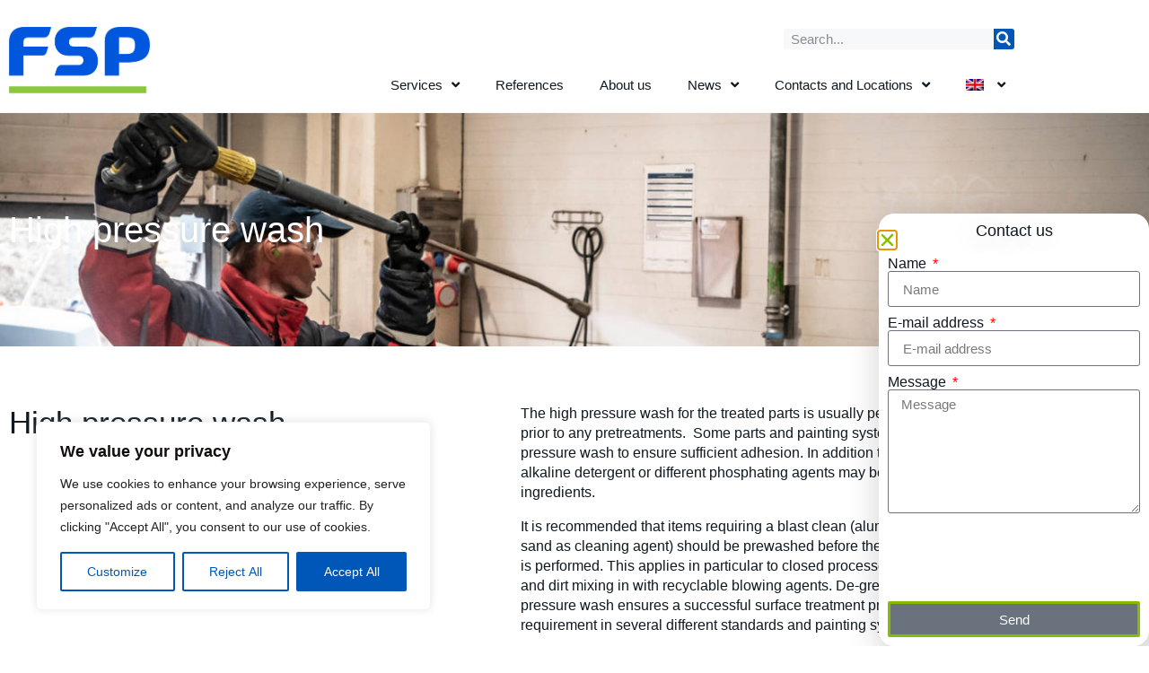

--- FILE ---
content_type: text/html; charset=UTF-8
request_url: https://www.fspcorp.com/services/surface-treatment/pretreatment/high-pressure-wash/
body_size: 29164
content:
<!doctype html>
<html lang="en-US">
<head>
	<meta charset="UTF-8">
	<meta name="viewport" content="width=device-width, initial-scale=1">
	<link rel="profile" href="https://gmpg.org/xfn/11">
	<meta name='robots' content='index, follow, max-image-preview:large, max-snippet:-1, max-video-preview:-1' />

	<!-- This site is optimized with the Yoast SEO plugin v26.7 - https://yoast.com/wordpress/plugins/seo/ -->
	<title>High pressure wash - FSP</title>
	<link rel="canonical" href="https://www.fspcorp.com/services/surface-treatment/pretreatment/high-pressure-wash/" />
	<meta property="og:locale" content="en_US" />
	<meta property="og:type" content="article" />
	<meta property="og:title" content="High pressure wash - FSP" />
	<meta property="og:description" content="High pressure wash The high pressure wash for the treated parts is usually performed manually prior to any pretreatments.  Some parts and painting systems require a high pressure wash to ensure sufficient adhesion. In addition to a water wash, an alkaline detergent or different phosphating agents may be used as active ingredients. It is recommended [&hellip;]" />
	<meta property="og:url" content="https://www.fspcorp.com/services/surface-treatment/pretreatment/high-pressure-wash/" />
	<meta property="og:site_name" content="FSP" />
	<meta property="article:publisher" content="https://www.facebook.com/FSPForSurfaceProtection/" />
	<meta property="article:modified_time" content="2023-03-20T12:18:18+00:00" />
	<meta property="og:image" content="https://www.fspcorp.com/wp-content/uploads/2023/01/fsp-ltd-Kristjan-300x157.jpg" />
	<meta name="twitter:card" content="summary_large_image" />
	<meta name="twitter:label1" content="Est. reading time" />
	<meta name="twitter:data1" content="2 minutes" />
	<script type="application/ld+json" class="yoast-schema-graph">{"@context":"https://schema.org","@graph":[{"@type":"WebPage","@id":"https://www.fspcorp.com/services/surface-treatment/pretreatment/high-pressure-wash/","url":"https://www.fspcorp.com/services/surface-treatment/pretreatment/high-pressure-wash/","name":"High pressure wash - FSP","isPartOf":{"@id":"https://www.fspcorp.com/#website"},"primaryImageOfPage":{"@id":"https://www.fspcorp.com/services/surface-treatment/pretreatment/high-pressure-wash/#primaryimage"},"image":{"@id":"https://www.fspcorp.com/services/surface-treatment/pretreatment/high-pressure-wash/#primaryimage"},"thumbnailUrl":"https://www.fspcorp.com/wp-content/uploads/2023/01/fsp-ltd-Kristjan-300x157.jpg","datePublished":"2021-12-21T13:35:16+00:00","dateModified":"2023-03-20T12:18:18+00:00","breadcrumb":{"@id":"https://www.fspcorp.com/services/surface-treatment/pretreatment/high-pressure-wash/#breadcrumb"},"inLanguage":"en-US","potentialAction":[{"@type":"ReadAction","target":["https://www.fspcorp.com/services/surface-treatment/pretreatment/high-pressure-wash/"]}]},{"@type":"ImageObject","inLanguage":"en-US","@id":"https://www.fspcorp.com/services/surface-treatment/pretreatment/high-pressure-wash/#primaryimage","url":"https://www.fspcorp.com/wp-content/uploads/2023/01/fsp-ltd-Kristjan.jpg","contentUrl":"https://www.fspcorp.com/wp-content/uploads/2023/01/fsp-ltd-Kristjan.jpg","width":1200,"height":628},{"@type":"BreadcrumbList","@id":"https://www.fspcorp.com/services/surface-treatment/pretreatment/high-pressure-wash/#breadcrumb","itemListElement":[{"@type":"ListItem","position":1,"name":"Home","item":"https://www.fspcorp.com/"},{"@type":"ListItem","position":2,"name":"Services","item":"https://www.fspcorp.com/services/"},{"@type":"ListItem","position":3,"name":"Surface treatment","item":"https://www.fspcorp.com/services/surface-treatment/"},{"@type":"ListItem","position":4,"name":"Pretreatment","item":"https://www.fspcorp.com/palvelut/pintakasittelypalvelut/esikasittely/"},{"@type":"ListItem","position":5,"name":"High pressure wash"}]},{"@type":"WebSite","@id":"https://www.fspcorp.com/#website","url":"https://www.fspcorp.com/","name":"FSP","description":"For Surface Protection","publisher":{"@id":"https://www.fspcorp.com/#organization"},"potentialAction":[{"@type":"SearchAction","target":{"@type":"EntryPoint","urlTemplate":"https://www.fspcorp.com/?s={search_term_string}"},"query-input":{"@type":"PropertyValueSpecification","valueRequired":true,"valueName":"search_term_string"}}],"inLanguage":"en-US"},{"@type":"Organization","@id":"https://www.fspcorp.com/#organization","name":"FSP For Surface Protection Ltd","url":"https://www.fspcorp.com/","logo":{"@type":"ImageObject","inLanguage":"en-US","@id":"https://www.fspcorp.com/#/schema/logo/image/","url":"https://www.fspcorp.com/wp-content/uploads/2021/09/FSP_logo_line_RGB.png","contentUrl":"https://www.fspcorp.com/wp-content/uploads/2021/09/FSP_logo_line_RGB.png","width":710,"height":339,"caption":"FSP For Surface Protection Ltd"},"image":{"@id":"https://www.fspcorp.com/#/schema/logo/image/"},"sameAs":["https://www.facebook.com/FSPForSurfaceProtection/","https://www.linkedin.com/company/fsp-for-surface-protection/"]}]}</script>
	<!-- / Yoast SEO plugin. -->


<link rel='dns-prefetch' href='//www.googletagmanager.com' />
<link rel="alternate" type="application/rss+xml" title="FSP &raquo; Feed" href="https://www.fspcorp.com/feed/" />
<link rel="alternate" type="application/rss+xml" title="FSP &raquo; Comments Feed" href="https://www.fspcorp.com/comments/feed/" />
<link rel="alternate" title="oEmbed (JSON)" type="application/json+oembed" href="https://www.fspcorp.com/wp-json/oembed/1.0/embed?url=https%3A%2F%2Fwww.fspcorp.com%2Fservices%2Fsurface-treatment%2Fpretreatment%2Fhigh-pressure-wash%2F" />
<link rel="alternate" title="oEmbed (XML)" type="text/xml+oembed" href="https://www.fspcorp.com/wp-json/oembed/1.0/embed?url=https%3A%2F%2Fwww.fspcorp.com%2Fservices%2Fsurface-treatment%2Fpretreatment%2Fhigh-pressure-wash%2F&#038;format=xml" />
<style id='wp-img-auto-sizes-contain-inline-css'>
img:is([sizes=auto i],[sizes^="auto," i]){contain-intrinsic-size:3000px 1500px}
/*# sourceURL=wp-img-auto-sizes-contain-inline-css */
</style>
<link rel='stylesheet' id='sby_styles-css' href='https://www.fspcorp.com/wp-content/plugins/youtube-feed-pro/css/sb-youtube.min.css?ver=1.4' media='all' />
<link rel='stylesheet' id='sbsw_styles-css' href='https://www.fspcorp.com/wp-content/plugins/social-wall/css/social-wall.min.css?ver=1.0.4' media='all' />
<style id='wp-emoji-styles-inline-css'>

	img.wp-smiley, img.emoji {
		display: inline !important;
		border: none !important;
		box-shadow: none !important;
		height: 1em !important;
		width: 1em !important;
		margin: 0 0.07em !important;
		vertical-align: -0.1em !important;
		background: none !important;
		padding: 0 !important;
	}
/*# sourceURL=wp-emoji-styles-inline-css */
</style>
<style id='global-styles-inline-css'>
:root{--wp--preset--aspect-ratio--square: 1;--wp--preset--aspect-ratio--4-3: 4/3;--wp--preset--aspect-ratio--3-4: 3/4;--wp--preset--aspect-ratio--3-2: 3/2;--wp--preset--aspect-ratio--2-3: 2/3;--wp--preset--aspect-ratio--16-9: 16/9;--wp--preset--aspect-ratio--9-16: 9/16;--wp--preset--color--black: #000000;--wp--preset--color--cyan-bluish-gray: #abb8c3;--wp--preset--color--white: #ffffff;--wp--preset--color--pale-pink: #f78da7;--wp--preset--color--vivid-red: #cf2e2e;--wp--preset--color--luminous-vivid-orange: #ff6900;--wp--preset--color--luminous-vivid-amber: #fcb900;--wp--preset--color--light-green-cyan: #7bdcb5;--wp--preset--color--vivid-green-cyan: #00d084;--wp--preset--color--pale-cyan-blue: #8ed1fc;--wp--preset--color--vivid-cyan-blue: #0693e3;--wp--preset--color--vivid-purple: #9b51e0;--wp--preset--gradient--vivid-cyan-blue-to-vivid-purple: linear-gradient(135deg,rgb(6,147,227) 0%,rgb(155,81,224) 100%);--wp--preset--gradient--light-green-cyan-to-vivid-green-cyan: linear-gradient(135deg,rgb(122,220,180) 0%,rgb(0,208,130) 100%);--wp--preset--gradient--luminous-vivid-amber-to-luminous-vivid-orange: linear-gradient(135deg,rgb(252,185,0) 0%,rgb(255,105,0) 100%);--wp--preset--gradient--luminous-vivid-orange-to-vivid-red: linear-gradient(135deg,rgb(255,105,0) 0%,rgb(207,46,46) 100%);--wp--preset--gradient--very-light-gray-to-cyan-bluish-gray: linear-gradient(135deg,rgb(238,238,238) 0%,rgb(169,184,195) 100%);--wp--preset--gradient--cool-to-warm-spectrum: linear-gradient(135deg,rgb(74,234,220) 0%,rgb(151,120,209) 20%,rgb(207,42,186) 40%,rgb(238,44,130) 60%,rgb(251,105,98) 80%,rgb(254,248,76) 100%);--wp--preset--gradient--blush-light-purple: linear-gradient(135deg,rgb(255,206,236) 0%,rgb(152,150,240) 100%);--wp--preset--gradient--blush-bordeaux: linear-gradient(135deg,rgb(254,205,165) 0%,rgb(254,45,45) 50%,rgb(107,0,62) 100%);--wp--preset--gradient--luminous-dusk: linear-gradient(135deg,rgb(255,203,112) 0%,rgb(199,81,192) 50%,rgb(65,88,208) 100%);--wp--preset--gradient--pale-ocean: linear-gradient(135deg,rgb(255,245,203) 0%,rgb(182,227,212) 50%,rgb(51,167,181) 100%);--wp--preset--gradient--electric-grass: linear-gradient(135deg,rgb(202,248,128) 0%,rgb(113,206,126) 100%);--wp--preset--gradient--midnight: linear-gradient(135deg,rgb(2,3,129) 0%,rgb(40,116,252) 100%);--wp--preset--font-size--small: 13px;--wp--preset--font-size--medium: 20px;--wp--preset--font-size--large: 36px;--wp--preset--font-size--x-large: 42px;--wp--preset--spacing--20: 0.44rem;--wp--preset--spacing--30: 0.67rem;--wp--preset--spacing--40: 1rem;--wp--preset--spacing--50: 1.5rem;--wp--preset--spacing--60: 2.25rem;--wp--preset--spacing--70: 3.38rem;--wp--preset--spacing--80: 5.06rem;--wp--preset--shadow--natural: 6px 6px 9px rgba(0, 0, 0, 0.2);--wp--preset--shadow--deep: 12px 12px 50px rgba(0, 0, 0, 0.4);--wp--preset--shadow--sharp: 6px 6px 0px rgba(0, 0, 0, 0.2);--wp--preset--shadow--outlined: 6px 6px 0px -3px rgb(255, 255, 255), 6px 6px rgb(0, 0, 0);--wp--preset--shadow--crisp: 6px 6px 0px rgb(0, 0, 0);}:root { --wp--style--global--content-size: 800px;--wp--style--global--wide-size: 1200px; }:where(body) { margin: 0; }.wp-site-blocks > .alignleft { float: left; margin-right: 2em; }.wp-site-blocks > .alignright { float: right; margin-left: 2em; }.wp-site-blocks > .aligncenter { justify-content: center; margin-left: auto; margin-right: auto; }:where(.wp-site-blocks) > * { margin-block-start: 24px; margin-block-end: 0; }:where(.wp-site-blocks) > :first-child { margin-block-start: 0; }:where(.wp-site-blocks) > :last-child { margin-block-end: 0; }:root { --wp--style--block-gap: 24px; }:root :where(.is-layout-flow) > :first-child{margin-block-start: 0;}:root :where(.is-layout-flow) > :last-child{margin-block-end: 0;}:root :where(.is-layout-flow) > *{margin-block-start: 24px;margin-block-end: 0;}:root :where(.is-layout-constrained) > :first-child{margin-block-start: 0;}:root :where(.is-layout-constrained) > :last-child{margin-block-end: 0;}:root :where(.is-layout-constrained) > *{margin-block-start: 24px;margin-block-end: 0;}:root :where(.is-layout-flex){gap: 24px;}:root :where(.is-layout-grid){gap: 24px;}.is-layout-flow > .alignleft{float: left;margin-inline-start: 0;margin-inline-end: 2em;}.is-layout-flow > .alignright{float: right;margin-inline-start: 2em;margin-inline-end: 0;}.is-layout-flow > .aligncenter{margin-left: auto !important;margin-right: auto !important;}.is-layout-constrained > .alignleft{float: left;margin-inline-start: 0;margin-inline-end: 2em;}.is-layout-constrained > .alignright{float: right;margin-inline-start: 2em;margin-inline-end: 0;}.is-layout-constrained > .aligncenter{margin-left: auto !important;margin-right: auto !important;}.is-layout-constrained > :where(:not(.alignleft):not(.alignright):not(.alignfull)){max-width: var(--wp--style--global--content-size);margin-left: auto !important;margin-right: auto !important;}.is-layout-constrained > .alignwide{max-width: var(--wp--style--global--wide-size);}body .is-layout-flex{display: flex;}.is-layout-flex{flex-wrap: wrap;align-items: center;}.is-layout-flex > :is(*, div){margin: 0;}body .is-layout-grid{display: grid;}.is-layout-grid > :is(*, div){margin: 0;}body{padding-top: 0px;padding-right: 0px;padding-bottom: 0px;padding-left: 0px;}a:where(:not(.wp-element-button)){text-decoration: underline;}:root :where(.wp-element-button, .wp-block-button__link){background-color: #32373c;border-width: 0;color: #fff;font-family: inherit;font-size: inherit;font-style: inherit;font-weight: inherit;letter-spacing: inherit;line-height: inherit;padding-top: calc(0.667em + 2px);padding-right: calc(1.333em + 2px);padding-bottom: calc(0.667em + 2px);padding-left: calc(1.333em + 2px);text-decoration: none;text-transform: inherit;}.has-black-color{color: var(--wp--preset--color--black) !important;}.has-cyan-bluish-gray-color{color: var(--wp--preset--color--cyan-bluish-gray) !important;}.has-white-color{color: var(--wp--preset--color--white) !important;}.has-pale-pink-color{color: var(--wp--preset--color--pale-pink) !important;}.has-vivid-red-color{color: var(--wp--preset--color--vivid-red) !important;}.has-luminous-vivid-orange-color{color: var(--wp--preset--color--luminous-vivid-orange) !important;}.has-luminous-vivid-amber-color{color: var(--wp--preset--color--luminous-vivid-amber) !important;}.has-light-green-cyan-color{color: var(--wp--preset--color--light-green-cyan) !important;}.has-vivid-green-cyan-color{color: var(--wp--preset--color--vivid-green-cyan) !important;}.has-pale-cyan-blue-color{color: var(--wp--preset--color--pale-cyan-blue) !important;}.has-vivid-cyan-blue-color{color: var(--wp--preset--color--vivid-cyan-blue) !important;}.has-vivid-purple-color{color: var(--wp--preset--color--vivid-purple) !important;}.has-black-background-color{background-color: var(--wp--preset--color--black) !important;}.has-cyan-bluish-gray-background-color{background-color: var(--wp--preset--color--cyan-bluish-gray) !important;}.has-white-background-color{background-color: var(--wp--preset--color--white) !important;}.has-pale-pink-background-color{background-color: var(--wp--preset--color--pale-pink) !important;}.has-vivid-red-background-color{background-color: var(--wp--preset--color--vivid-red) !important;}.has-luminous-vivid-orange-background-color{background-color: var(--wp--preset--color--luminous-vivid-orange) !important;}.has-luminous-vivid-amber-background-color{background-color: var(--wp--preset--color--luminous-vivid-amber) !important;}.has-light-green-cyan-background-color{background-color: var(--wp--preset--color--light-green-cyan) !important;}.has-vivid-green-cyan-background-color{background-color: var(--wp--preset--color--vivid-green-cyan) !important;}.has-pale-cyan-blue-background-color{background-color: var(--wp--preset--color--pale-cyan-blue) !important;}.has-vivid-cyan-blue-background-color{background-color: var(--wp--preset--color--vivid-cyan-blue) !important;}.has-vivid-purple-background-color{background-color: var(--wp--preset--color--vivid-purple) !important;}.has-black-border-color{border-color: var(--wp--preset--color--black) !important;}.has-cyan-bluish-gray-border-color{border-color: var(--wp--preset--color--cyan-bluish-gray) !important;}.has-white-border-color{border-color: var(--wp--preset--color--white) !important;}.has-pale-pink-border-color{border-color: var(--wp--preset--color--pale-pink) !important;}.has-vivid-red-border-color{border-color: var(--wp--preset--color--vivid-red) !important;}.has-luminous-vivid-orange-border-color{border-color: var(--wp--preset--color--luminous-vivid-orange) !important;}.has-luminous-vivid-amber-border-color{border-color: var(--wp--preset--color--luminous-vivid-amber) !important;}.has-light-green-cyan-border-color{border-color: var(--wp--preset--color--light-green-cyan) !important;}.has-vivid-green-cyan-border-color{border-color: var(--wp--preset--color--vivid-green-cyan) !important;}.has-pale-cyan-blue-border-color{border-color: var(--wp--preset--color--pale-cyan-blue) !important;}.has-vivid-cyan-blue-border-color{border-color: var(--wp--preset--color--vivid-cyan-blue) !important;}.has-vivid-purple-border-color{border-color: var(--wp--preset--color--vivid-purple) !important;}.has-vivid-cyan-blue-to-vivid-purple-gradient-background{background: var(--wp--preset--gradient--vivid-cyan-blue-to-vivid-purple) !important;}.has-light-green-cyan-to-vivid-green-cyan-gradient-background{background: var(--wp--preset--gradient--light-green-cyan-to-vivid-green-cyan) !important;}.has-luminous-vivid-amber-to-luminous-vivid-orange-gradient-background{background: var(--wp--preset--gradient--luminous-vivid-amber-to-luminous-vivid-orange) !important;}.has-luminous-vivid-orange-to-vivid-red-gradient-background{background: var(--wp--preset--gradient--luminous-vivid-orange-to-vivid-red) !important;}.has-very-light-gray-to-cyan-bluish-gray-gradient-background{background: var(--wp--preset--gradient--very-light-gray-to-cyan-bluish-gray) !important;}.has-cool-to-warm-spectrum-gradient-background{background: var(--wp--preset--gradient--cool-to-warm-spectrum) !important;}.has-blush-light-purple-gradient-background{background: var(--wp--preset--gradient--blush-light-purple) !important;}.has-blush-bordeaux-gradient-background{background: var(--wp--preset--gradient--blush-bordeaux) !important;}.has-luminous-dusk-gradient-background{background: var(--wp--preset--gradient--luminous-dusk) !important;}.has-pale-ocean-gradient-background{background: var(--wp--preset--gradient--pale-ocean) !important;}.has-electric-grass-gradient-background{background: var(--wp--preset--gradient--electric-grass) !important;}.has-midnight-gradient-background{background: var(--wp--preset--gradient--midnight) !important;}.has-small-font-size{font-size: var(--wp--preset--font-size--small) !important;}.has-medium-font-size{font-size: var(--wp--preset--font-size--medium) !important;}.has-large-font-size{font-size: var(--wp--preset--font-size--large) !important;}.has-x-large-font-size{font-size: var(--wp--preset--font-size--x-large) !important;}
:root :where(.wp-block-pullquote){font-size: 1.5em;line-height: 1.6;}
/*# sourceURL=global-styles-inline-css */
</style>
<link rel='stylesheet' id='contact-form-7-css' href='https://www.fspcorp.com/wp-content/plugins/contact-form-7/includes/css/styles.css?ver=6.1.4' media='all' />
<link rel='stylesheet' id='wpml-legacy-horizontal-list-0-css' href='https://www.fspcorp.com/wp-content/plugins/sitepress-multilingual-cms/templates/language-switchers/legacy-list-horizontal/style.min.css?ver=1' media='all' />
<link rel='stylesheet' id='wpml-menu-item-0-css' href='https://www.fspcorp.com/wp-content/plugins/sitepress-multilingual-cms/templates/language-switchers/menu-item/style.min.css?ver=1' media='all' />
<link rel='stylesheet' id='hello-elementor-css' href='https://www.fspcorp.com/wp-content/themes/hello-elementor/assets/css/reset.css?ver=3.4.5' media='all' />
<link rel='stylesheet' id='hello-elementor-theme-style-css' href='https://www.fspcorp.com/wp-content/themes/hello-elementor/assets/css/theme.css?ver=3.4.5' media='all' />
<link rel='stylesheet' id='hello-elementor-header-footer-css' href='https://www.fspcorp.com/wp-content/themes/hello-elementor/assets/css/header-footer.css?ver=3.4.5' media='all' />
<link rel='stylesheet' id='elementor-frontend-css' href='https://www.fspcorp.com/wp-content/uploads/elementor/css/custom-frontend.min.css?ver=1768195032' media='all' />
<link rel='stylesheet' id='elementor-post-6-css' href='https://www.fspcorp.com/wp-content/uploads/elementor/css/post-6.css?ver=1768195032' media='all' />
<link rel='stylesheet' id='widget-image-css' href='https://www.fspcorp.com/wp-content/plugins/elementor/assets/css/widget-image.min.css?ver=3.34.1' media='all' />
<link rel='stylesheet' id='swiper-css' href='https://www.fspcorp.com/wp-content/plugins/elementor/assets/lib/swiper/v8/css/swiper.min.css?ver=8.4.5' media='all' />
<link rel='stylesheet' id='e-swiper-css' href='https://www.fspcorp.com/wp-content/plugins/elementor/assets/css/conditionals/e-swiper.min.css?ver=3.34.1' media='all' />
<link rel='stylesheet' id='widget-search-form-css' href='https://www.fspcorp.com/wp-content/plugins/elementor-pro/assets/css/widget-search-form.min.css?ver=3.34.0' media='all' />
<link rel='stylesheet' id='elementor-icons-shared-0-css' href='https://www.fspcorp.com/wp-content/plugins/elementor/assets/lib/font-awesome/css/fontawesome.min.css?ver=5.15.3' media='all' />
<link rel='stylesheet' id='elementor-icons-fa-solid-css' href='https://www.fspcorp.com/wp-content/plugins/elementor/assets/lib/font-awesome/css/solid.min.css?ver=5.15.3' media='all' />
<link rel='stylesheet' id='widget-nav-menu-css' href='https://www.fspcorp.com/wp-content/uploads/elementor/css/custom-pro-widget-nav-menu.min.css?ver=1768195032' media='all' />
<link rel='stylesheet' id='e-sticky-css' href='https://www.fspcorp.com/wp-content/plugins/elementor-pro/assets/css/modules/sticky.min.css?ver=3.34.0' media='all' />
<link rel='stylesheet' id='widget-heading-css' href='https://www.fspcorp.com/wp-content/plugins/elementor/assets/css/widget-heading.min.css?ver=3.34.1' media='all' />
<link rel='stylesheet' id='widget-social-icons-css' href='https://www.fspcorp.com/wp-content/plugins/elementor/assets/css/widget-social-icons.min.css?ver=3.34.1' media='all' />
<link rel='stylesheet' id='e-apple-webkit-css' href='https://www.fspcorp.com/wp-content/uploads/elementor/css/custom-apple-webkit.min.css?ver=1768195032' media='all' />
<link rel='stylesheet' id='widget-divider-css' href='https://www.fspcorp.com/wp-content/plugins/elementor/assets/css/widget-divider.min.css?ver=3.34.1' media='all' />
<link rel='stylesheet' id='widget-icon-list-css' href='https://www.fspcorp.com/wp-content/uploads/elementor/css/custom-widget-icon-list.min.css?ver=1768195032' media='all' />
<link rel='stylesheet' id='widget-form-css' href='https://www.fspcorp.com/wp-content/plugins/elementor-pro/assets/css/widget-form.min.css?ver=3.34.0' media='all' />
<link rel='stylesheet' id='e-animation-slideInRight-css' href='https://www.fspcorp.com/wp-content/plugins/elementor/assets/lib/animations/styles/slideInRight.min.css?ver=3.34.1' media='all' />
<link rel='stylesheet' id='e-popup-css' href='https://www.fspcorp.com/wp-content/plugins/elementor-pro/assets/css/conditionals/popup.min.css?ver=3.34.0' media='all' />
<link rel='stylesheet' id='eael-general-css' href='https://www.fspcorp.com/wp-content/plugins/essential-addons-for-elementor-lite/assets/front-end/css/view/general.min.css?ver=6.5.5' media='all' />
<link rel='stylesheet' id='eael-15692-css' href='https://www.fspcorp.com/wp-content/uploads/essential-addons-elementor/eael-15692.css?ver=1679321898' media='all' />
<link rel='stylesheet' id='elementor-icons-css' href='https://www.fspcorp.com/wp-content/plugins/elementor/assets/lib/eicons/css/elementor-icons.min.css?ver=5.45.0' media='all' />
<style id='elementor-icons-inline-css'>

		.elementor-add-new-section .elementor-add-templately-promo-button{
            background-color: #5d4fff !important;
            background-image: url(https://www.fspcorp.com/wp-content/plugins/essential-addons-for-elementor-lite/assets/admin/images/templately/logo-icon.svg);
            background-repeat: no-repeat;
            background-position: center center;
            position: relative;
        }
        
		.elementor-add-new-section .elementor-add-templately-promo-button > i{
            height: 12px;
        }
        
        body .elementor-add-new-section .elementor-add-section-area-button {
            margin-left: 0;
        }

		.elementor-add-new-section .elementor-add-templately-promo-button{
            background-color: #5d4fff !important;
            background-image: url(https://www.fspcorp.com/wp-content/plugins/essential-addons-for-elementor-lite/assets/admin/images/templately/logo-icon.svg);
            background-repeat: no-repeat;
            background-position: center center;
            position: relative;
        }
        
		.elementor-add-new-section .elementor-add-templately-promo-button > i{
            height: 12px;
        }
        
        body .elementor-add-new-section .elementor-add-section-area-button {
            margin-left: 0;
        }
/*# sourceURL=elementor-icons-inline-css */
</style>
<link rel='stylesheet' id='pgggo-transition-ui-css-css' href='https://www.fspcorp.com/wp-content/plugins/pgggo/includes/css/pgggo-transition.min.css?ver=6.9' media='all' />
<link rel='stylesheet' id='pgggo-select-ui-css-css' href='https://www.fspcorp.com/wp-content/plugins/pgggo/includes/css/pgggo-dropdown.min.css?ver=6.9' media='all' />
<link rel='stylesheet' id='pgggo-core-css-css' href='https://www.fspcorp.com/wp-content/plugins/pgggo/includes/css/pgggo_core.min.css?ver=6.9' media='all' />
<link rel='stylesheet' id='font-awesome-5-all-css' href='https://www.fspcorp.com/wp-content/plugins/elementor/assets/lib/font-awesome/css/all.min.css?ver=3.34.1' media='all' />
<link rel='stylesheet' id='font-awesome-4-shim-css' href='https://www.fspcorp.com/wp-content/plugins/elementor/assets/lib/font-awesome/css/v4-shims.min.css?ver=3.34.1' media='all' />
<link rel='stylesheet' id='widget-call-to-action-css' href='https://www.fspcorp.com/wp-content/uploads/elementor/css/custom-pro-widget-call-to-action.min.css?ver=1768195032' media='all' />
<link rel='stylesheet' id='e-transitions-css' href='https://www.fspcorp.com/wp-content/plugins/elementor-pro/assets/css/conditionals/transitions.min.css?ver=3.34.0' media='all' />
<link rel='stylesheet' id='elementor-post-15692-css' href='https://www.fspcorp.com/wp-content/uploads/elementor/css/post-15692.css?ver=1768206364' media='all' />
<link rel='stylesheet' id='elementor-post-15479-css' href='https://www.fspcorp.com/wp-content/uploads/elementor/css/post-15479.css?ver=1768195033' media='all' />
<link rel='stylesheet' id='elementor-post-15481-css' href='https://www.fspcorp.com/wp-content/uploads/elementor/css/post-15481.css?ver=1768195033' media='all' />
<link rel='stylesheet' id='elementor-post-23938-css' href='https://www.fspcorp.com/wp-content/uploads/elementor/css/post-23938.css?ver=1768195033' media='all' />
<link rel='stylesheet' id='elementor-icons-fa-brands-css' href='https://www.fspcorp.com/wp-content/plugins/elementor/assets/lib/font-awesome/css/brands.min.css?ver=5.15.3' media='all' />
<script id="wpml-cookie-js-extra">
var wpml_cookies = {"wp-wpml_current_language":{"value":"en","expires":1,"path":"/"}};
var wpml_cookies = {"wp-wpml_current_language":{"value":"en","expires":1,"path":"/"}};
//# sourceURL=wpml-cookie-js-extra
</script>
<script src="https://www.fspcorp.com/wp-content/plugins/sitepress-multilingual-cms/res/js/cookies/language-cookie.js?ver=486900" id="wpml-cookie-js" defer data-wp-strategy="defer"></script>
<script id="webtoffee-cookie-consent-js-extra">
var _wccConfig = {"_ipData":[],"_assetsURL":"https://www.fspcorp.com/wp-content/plugins/webtoffee-cookie-consent/lite/frontend/images/","_publicURL":"https://www.fspcorp.com","_categories":[{"name":"Necessary","slug":"necessary","isNecessary":true,"ccpaDoNotSell":true,"cookies":[{"cookieID":"_lfa","domain":".fspcorp.com","provider":"leadfeeder.com"},{"cookieID":"wt_consent","domain":"www.fspcorp.com","provider":""},{"cookieID":"elementor","domain":"fspcorp.com","provider":""},{"cookieID":"wpEmojiSettingsSupports","domain":"fspcorp.com","provider":""},{"cookieID":"__cf_bm","domain":".activehosted.com","provider":"cloudflare.com"}],"active":true,"defaultConsent":{"gdpr":true,"ccpa":true},"foundNoCookieScript":false},{"name":"Functional","slug":"functional","isNecessary":false,"ccpaDoNotSell":true,"cookies":[{"cookieID":"wp-wpml_current_language","domain":"www.fspcorp.com","provider":"wp-content/plugins/sitepress-multilingual-cms/res/js"},{"cookieID":"li_gc","domain":".linkedin.com","provider":".linkedin.com|licdn.com"},{"cookieID":"lidc","domain":".linkedin.com","provider":".linkedin.com|licdn.com"}],"active":true,"defaultConsent":{"gdpr":false,"ccpa":false},"foundNoCookieScript":false},{"name":"Analytics","slug":"analytics","isNecessary":false,"ccpaDoNotSell":true,"cookies":[{"cookieID":"_ga","domain":".fspcorp.com","provider":"google-analytics.com|googletagmanager.com/gtag/js"},{"cookieID":"_gid","domain":".fspcorp.com","provider":"google-analytics.com|googletagmanager.com/gtag/js"},{"cookieID":"_gat_gtag_UA_*","domain":".fspcorp.com","provider":"google-analytics.com|googletagmanager.com/gtag/js"},{"cookieID":"_ga_*","domain":".fspcorp.com","provider":"google-analytics.com|googletagmanager.com/gtag/js"}],"active":true,"defaultConsent":{"gdpr":false,"ccpa":false},"foundNoCookieScript":false},{"name":"Performance","slug":"performance","isNecessary":false,"ccpaDoNotSell":true,"cookies":[],"active":true,"defaultConsent":{"gdpr":false,"ccpa":false},"foundNoCookieScript":false},{"name":"Advertisement","slug":"advertisement","isNecessary":false,"ccpaDoNotSell":true,"cookies":[{"cookieID":"bcookie","domain":".linkedin.com","provider":".linkedin.com|licdn.com"},{"cookieID":"YSC","domain":".youtube.com","provider":"youtube.com"},{"cookieID":"VISITOR_INFO1_LIVE","domain":".youtube.com","provider":"youtube.com"},{"cookieID":"VISITOR_PRIVACY_METADATA","domain":".youtube.com","provider":"youtube.com"}],"active":true,"defaultConsent":{"gdpr":false,"ccpa":false},"foundNoCookieScript":false},{"name":"Others","slug":"others","isNecessary":false,"ccpaDoNotSell":true,"cookies":[{"cookieID":"_lfa_test_cookie_stored","domain":"www.fspcorp.com","provider":""}],"active":true,"defaultConsent":{"gdpr":false,"ccpa":false},"foundNoCookieScript":false}],"_activeLaw":"gdpr","_rootDomain":"","_block":"1","_showBanner":"1","_bannerConfig":{"GDPR":{"settings":{"type":"box","position":"bottom-left","applicableLaw":"gdpr","preferenceCenter":"center","selectedRegion":"ALL","consentExpiry":365,"shortcodes":[{"key":"wcc_readmore","content":"\u003Ca href=\"#\" class=\"wcc-policy\" aria-label=\"Cookie Policy\" target=\"_blank\" rel=\"noopener\" data-tag=\"readmore-button\"\u003ECookie Policy\u003C/a\u003E","tag":"readmore-button","status":false,"attributes":{"rel":"nofollow","target":"_blank"}},{"key":"wcc_show_desc","content":"\u003Cbutton class=\"wcc-show-desc-btn\" data-tag=\"show-desc-button\" aria-label=\"Show more\"\u003EShow more\u003C/button\u003E","tag":"show-desc-button","status":true,"attributes":[]},{"key":"wcc_hide_desc","content":"\u003Cbutton class=\"wcc-show-desc-btn\" data-tag=\"hide-desc-button\" aria-label=\"Show less\"\u003EShow less\u003C/button\u003E","tag":"hide-desc-button","status":true,"attributes":[]},{"key":"wcc_category_toggle_label","content":"[wcc_{{status}}_category_label] [wcc_preference_{{category_slug}}_title]","tag":"","status":true,"attributes":[]},{"key":"wcc_enable_category_label","content":"Enable","tag":"","status":true,"attributes":[]},{"key":"wcc_disable_category_label","content":"Disable","tag":"","status":true,"attributes":[]},{"key":"wcc_video_placeholder","content":"\u003Cdiv class=\"video-placeholder-normal\" data-tag=\"video-placeholder\" id=\"[UNIQUEID]\"\u003E\u003Cp class=\"video-placeholder-text-normal\" data-tag=\"placeholder-title\"\u003EPlease accept {category} cookies to access this content\u003C/p\u003E\u003C/div\u003E","tag":"","status":true,"attributes":[]},{"key":"wcc_enable_optout_label","content":"Enable","tag":"","status":true,"attributes":[]},{"key":"wcc_disable_optout_label","content":"Disable","tag":"","status":true,"attributes":[]},{"key":"wcc_optout_toggle_label","content":"[wcc_{{status}}_optout_label] [wcc_optout_option_title]","tag":"","status":true,"attributes":[]},{"key":"wcc_optout_option_title","content":"Do Not Sell or Share My Personal Information","tag":"","status":true,"attributes":[]},{"key":"wcc_optout_close_label","content":"Close","tag":"","status":true,"attributes":[]}],"bannerEnabled":true},"behaviours":{"reloadBannerOnAccept":false,"loadAnalyticsByDefault":false,"animations":{"onLoad":"animate","onHide":"sticky"}},"config":{"revisitConsent":{"status":true,"tag":"revisit-consent","position":"bottom-left","meta":{"url":"#"},"styles":[],"elements":{"title":{"type":"text","tag":"revisit-consent-title","status":true,"styles":{"color":"#0056a7"}}}},"preferenceCenter":{"toggle":{"status":true,"tag":"detail-category-toggle","type":"toggle","states":{"active":{"styles":{"background-color":"#000000"}},"inactive":{"styles":{"background-color":"#D0D5D2"}}}},"poweredBy":{"status":false,"tag":"detail-powered-by","styles":{"background-color":"#EDEDED","color":"#293C5B"}}},"categoryPreview":{"status":false,"toggle":{"status":true,"tag":"detail-category-preview-toggle","type":"toggle","states":{"active":{"styles":{"background-color":"#000000"}},"inactive":{"styles":{"background-color":"#D0D5D2"}}}}},"videoPlaceholder":{"status":true,"styles":{"background-color":"#0057B8","border-color":"#0057B8","color":"#ffffff"}},"readMore":{"status":false,"tag":"readmore-button","type":"link","meta":{"noFollow":true,"newTab":true},"styles":{"color":"#0057B8","background-color":"transparent","border-color":"transparent"}},"auditTable":{"status":true},"optOption":{"status":true,"toggle":{"status":true,"tag":"optout-option-toggle","type":"toggle","states":{"active":{"styles":{"background-color":"#000000"}},"inactive":{"styles":{"background-color":"#FFFFFF"}}}},"gpcOption":false}}}},"_version":"3.4.7","_logConsent":"1","_tags":[{"tag":"accept-button","styles":{"color":"#FFFFFF","background-color":"#0057B8","border-color":"#0057B8"}},{"tag":"reject-button","styles":{"color":"#0057B8","background-color":"transparent","border-color":"#0057B8"}},{"tag":"settings-button","styles":{"color":"#0057B8","background-color":"transparent","border-color":"#0057B8"}},{"tag":"readmore-button","styles":{"color":"#0057B8","background-color":"transparent","border-color":"transparent"}},{"tag":"donotsell-button","styles":{"color":"#1863dc","background-color":"transparent","border-color":"transparent"}},{"tag":"accept-button","styles":{"color":"#FFFFFF","background-color":"#0057B8","border-color":"#0057B8"}},{"tag":"revisit-consent","styles":[]}],"_rtl":"","_lawSelected":["GDPR"],"_restApiUrl":"https://directory.cookieyes.com/api/v1/ip","_renewConsent":"","_restrictToCA":"","_customEvents":"","_ccpaAllowedRegions":[],"_gdprAllowedRegions":[],"_closeButtonAction":"reject","_ssl":"1","_providersToBlock":[{"re":"wp-content/plugins/sitepress-multilingual-cms/res/js","categories":["functional"]},{"re":".linkedin.com|licdn.com","categories":["functional","advertisement"]},{"re":"youtube.com","categories":["advertisement"]}]};
var _wccStyles = {"css":{"GDPR":".wcc-overlay{background: #000000; opacity: 0.4; position: fixed; top: 0; left: 0; width: 100%; height: 100%; z-index: 99999999;}.wcc-hide{display: none;}.wcc-btn-revisit-wrapper{display: flex; padding: 6px; border-radius: 8px; opacity: 0px; background-color:#ffffff; box-shadow: 0px 3px 10px 0px #798da04d;  align-items: center; justify-content: center;   position: fixed; z-index: 999999; cursor: pointer;}.wcc-revisit-bottom-left{bottom: 15px; left: 15px;}.wcc-revisit-bottom-right{bottom: 15px; right: 15px;}.wcc-btn-revisit-wrapper .wcc-btn-revisit{display: flex; align-items: center; justify-content: center; background: none; border: none; cursor: pointer; position: relative; margin: 0; padding: 0;}.wcc-btn-revisit-wrapper .wcc-btn-revisit img{max-width: fit-content; margin: 0; } .wcc-btn-revisit-wrapper .wcc-revisit-help-text{font-size:14px; margin-left:4px; display:none;}.wcc-btn-revisit-wrapper:hover .wcc-revisit-help-text, .wcc-btn-revisit-wrapper:focus-within .wcc-revisit-help-text { display: block;}.wcc-revisit-hide{display: none;}.wcc-preference-btn:hover{cursor:pointer; text-decoration:underline;}.wcc-cookie-audit-table { font-family: inherit; border-collapse: collapse; width: 100%;} .wcc-cookie-audit-table th, .wcc-cookie-audit-table td {text-align: left; padding: 10px; font-size: 12px; color: #000000; word-break: normal; background-color: #d9dfe7; border: 1px solid #cbced6;} .wcc-cookie-audit-table tr:nth-child(2n + 1) td { background: #f1f5fa; }.wcc-consent-container{position: fixed; width: 440px; box-sizing: border-box; z-index: 9999999; border-radius: 6px;}.wcc-consent-container .wcc-consent-bar{background: #ffffff; border: 1px solid; padding: 20px 26px; box-shadow: 0 -1px 10px 0 #acabab4d; border-radius: 6px;}.wcc-box-bottom-left{bottom: 40px; left: 40px;}.wcc-box-bottom-right{bottom: 40px; right: 40px;}.wcc-box-top-left{top: 40px; left: 40px;}.wcc-box-top-right{top: 40px; right: 40px;}.wcc-custom-brand-logo-wrapper .wcc-custom-brand-logo{width: 100px; height: auto; margin: 0 0 12px 0;}.wcc-notice .wcc-title{color: #212121; font-weight: 700; font-size: 18px; line-height: 24px; margin: 0 0 12px 0;}.wcc-notice-des *,.wcc-preference-content-wrapper *,.wcc-accordion-header-des *,.wcc-gpc-wrapper .wcc-gpc-desc *{font-size: 14px;}.wcc-notice-des{color: #212121; font-size: 14px; line-height: 24px; font-weight: 400;}.wcc-notice-des img{height: 25px; width: 25px;}.wcc-consent-bar .wcc-notice-des p,.wcc-gpc-wrapper .wcc-gpc-desc p,.wcc-preference-body-wrapper .wcc-preference-content-wrapper p,.wcc-accordion-header-wrapper .wcc-accordion-header-des p,.wcc-cookie-des-table li div:last-child p{color: inherit; margin-top: 0;}.wcc-notice-des P:last-child,.wcc-preference-content-wrapper p:last-child,.wcc-cookie-des-table li div:last-child p:last-child,.wcc-gpc-wrapper .wcc-gpc-desc p:last-child{margin-bottom: 0;}.wcc-notice-des a.wcc-policy,.wcc-notice-des button.wcc-policy{font-size: 14px; color: #1863dc; white-space: nowrap; cursor: pointer; background: transparent; border: 1px solid; text-decoration: underline;}.wcc-notice-des button.wcc-policy{padding: 0;}.wcc-notice-des a.wcc-policy:focus-visible,.wcc-notice-des button.wcc-policy:focus-visible,.wcc-preference-content-wrapper .wcc-show-desc-btn:focus-visible,.wcc-accordion-header .wcc-accordion-btn:focus-visible,.wcc-preference-header .wcc-btn-close:focus-visible,.wcc-switch input[type=\"checkbox\"]:focus-visible,.wcc-footer-wrapper a:focus-visible,.wcc-btn:focus-visible{outline: 2px solid #1863dc; outline-offset: 2px;}.wcc-btn:focus:not(:focus-visible),.wcc-accordion-header .wcc-accordion-btn:focus:not(:focus-visible),.wcc-preference-content-wrapper .wcc-show-desc-btn:focus:not(:focus-visible),.wcc-btn-revisit-wrapper .wcc-btn-revisit:focus:not(:focus-visible),.wcc-preference-header .wcc-btn-close:focus:not(:focus-visible),.wcc-consent-bar .wcc-banner-btn-close:focus:not(:focus-visible){outline: 0;}button.wcc-show-desc-btn:not(:hover):not(:active){color: #1863dc; background: transparent;}button.wcc-accordion-btn:not(:hover):not(:active),button.wcc-banner-btn-close:not(:hover):not(:active),button.wcc-btn-revisit:not(:hover):not(:active),button.wcc-btn-close:not(:hover):not(:active){background: transparent;}.wcc-consent-bar button:hover,.wcc-modal.wcc-modal-open button:hover,.wcc-consent-bar button:focus,.wcc-modal.wcc-modal-open button:focus{text-decoration: none;}.wcc-notice-btn-wrapper{display: flex; justify-content: flex-start; align-items: center; flex-wrap: wrap; margin-top: 16px;}.wcc-notice-btn-wrapper .wcc-btn{text-shadow: none; box-shadow: none;}.wcc-btn{flex: auto; max-width: 100%; font-size: 14px; font-family: inherit; line-height: 24px; padding: 8px; font-weight: 500; margin: 0 8px 0 0; border-radius: 2px; cursor: pointer; text-align: center; text-transform: none; min-height: 0;}.wcc-btn:hover{opacity: 0.8;}.wcc-btn-customize{color: #1863dc; background: transparent; border: 2px solid #1863dc;}.wcc-btn-reject{color: #1863dc; background: transparent; border: 2px solid #1863dc;}.wcc-btn-accept{background: #1863dc; color: #ffffff; border: 2px solid #1863dc;}.wcc-btn:last-child{margin-right: 0;}@media (max-width: 576px){.wcc-box-bottom-left{bottom: 0; left: 0;}.wcc-box-bottom-right{bottom: 0; right: 0;}.wcc-box-top-left{top: 0; left: 0;}.wcc-box-top-right{top: 0; right: 0;}}@media (max-width: 440px){.wcc-box-bottom-left, .wcc-box-bottom-right, .wcc-box-top-left, .wcc-box-top-right{width: 100%; max-width: 100%;}.wcc-consent-container .wcc-consent-bar{padding: 20px 0;}.wcc-custom-brand-logo-wrapper, .wcc-notice .wcc-title, .wcc-notice-des, .wcc-notice-btn-wrapper{padding: 0 24px;}.wcc-notice-des{max-height: 40vh; overflow-y: scroll;}.wcc-notice-btn-wrapper{flex-direction: column; margin-top: 0;}.wcc-btn{width: 100%; margin: 10px 0 0 0;}.wcc-notice-btn-wrapper .wcc-btn-customize{order: 2;}.wcc-notice-btn-wrapper .wcc-btn-reject{order: 3;}.wcc-notice-btn-wrapper .wcc-btn-accept{order: 1; margin-top: 16px;}}@media (max-width: 352px){.wcc-notice .wcc-title{font-size: 16px;}.wcc-notice-des *{font-size: 12px;}.wcc-notice-des, .wcc-btn{font-size: 12px;}}.wcc-modal.wcc-modal-open{display: flex; visibility: visible; -webkit-transform: translate(-50%, -50%); -moz-transform: translate(-50%, -50%); -ms-transform: translate(-50%, -50%); -o-transform: translate(-50%, -50%); transform: translate(-50%, -50%); top: 50%; left: 50%; transition: all 1s ease;}.wcc-modal{box-shadow: 0 32px 68px rgba(0, 0, 0, 0.3); margin: 0 auto; position: fixed; max-width: 100%; background: #ffffff; top: 50%; box-sizing: border-box; border-radius: 6px; z-index: 999999999; color: #212121; -webkit-transform: translate(-50%, 100%); -moz-transform: translate(-50%, 100%); -ms-transform: translate(-50%, 100%); -o-transform: translate(-50%, 100%); transform: translate(-50%, 100%); visibility: hidden; transition: all 0s ease;}.wcc-preference-center{max-height: 79vh; overflow: hidden; width: 845px; overflow: hidden; flex: 1 1 0; display: flex; flex-direction: column; border-radius: 6px;}.wcc-preference-header{display: flex; align-items: center; justify-content: space-between; padding: 22px 24px; border-bottom: 1px solid;}.wcc-preference-header .wcc-preference-title{font-size: 18px; font-weight: 700; line-height: 24px;}.wcc-google-privacy-url a {text-decoration:none;color: #1863dc;cursor:pointer;} .wcc-preference-header .wcc-btn-close{margin: 0; cursor: pointer; vertical-align: middle; padding: 0; background: none; border: none; width: auto; height: auto; min-height: 0; line-height: 0; text-shadow: none; box-shadow: none;}.wcc-preference-header .wcc-btn-close img{margin: 0; height: 10px; width: 10px;}.wcc-preference-body-wrapper{padding: 0 24px; flex: 1; overflow: auto; box-sizing: border-box;}.wcc-preference-content-wrapper,.wcc-gpc-wrapper .wcc-gpc-desc,.wcc-google-privacy-policy{font-size: 14px; line-height: 24px; font-weight: 400; padding: 12px 0;}.wcc-preference-content-wrapper{border-bottom: 1px solid;}.wcc-preference-content-wrapper img{height: 25px; width: 25px;}.wcc-preference-content-wrapper .wcc-show-desc-btn{font-size: 14px; font-family: inherit; color: #1863dc; text-decoration: none; line-height: 24px; padding: 0; margin: 0; white-space: nowrap; cursor: pointer; background: transparent; border-color: transparent; text-transform: none; min-height: 0; text-shadow: none; box-shadow: none;}.wcc-accordion-wrapper{margin-bottom: 10px;}.wcc-accordion{border-bottom: 1px solid;}.wcc-accordion:last-child{border-bottom: none;}.wcc-accordion .wcc-accordion-item{display: flex; margin-top: 10px;}.wcc-accordion .wcc-accordion-body{display: none;}.wcc-accordion.wcc-accordion-active .wcc-accordion-body{display: block; padding: 0 22px; margin-bottom: 16px;}.wcc-accordion-header-wrapper{cursor: pointer; width: 100%;}.wcc-accordion-item .wcc-accordion-header{display: flex; justify-content: space-between; align-items: center;}.wcc-accordion-header .wcc-accordion-btn{font-size: 16px; font-family: inherit; color: #212121; line-height: 24px; background: none; border: none; font-weight: 700; padding: 0; margin: 0; cursor: pointer; text-transform: none; min-height: 0; text-shadow: none; box-shadow: none;}.wcc-accordion-header .wcc-always-active{color: #008000; font-weight: 600; line-height: 24px; font-size: 14px;}.wcc-accordion-header-des{font-size: 14px; line-height: 24px; margin: 10px 0 16px 0;}.wcc-accordion-chevron{margin-right: 22px; position: relative; cursor: pointer;}.wcc-accordion-chevron-hide{display: none;}.wcc-accordion .wcc-accordion-chevron i::before{content: \"\"; position: absolute; border-right: 1.4px solid; border-bottom: 1.4px solid; border-color: inherit; height: 6px; width: 6px; -webkit-transform: rotate(-45deg); -moz-transform: rotate(-45deg); -ms-transform: rotate(-45deg); -o-transform: rotate(-45deg); transform: rotate(-45deg); transition: all 0.2s ease-in-out; top: 8px;}.wcc-accordion.wcc-accordion-active .wcc-accordion-chevron i::before{-webkit-transform: rotate(45deg); -moz-transform: rotate(45deg); -ms-transform: rotate(45deg); -o-transform: rotate(45deg); transform: rotate(45deg);}.wcc-audit-table{background: #f4f4f4; border-radius: 6px;}.wcc-audit-table .wcc-empty-cookies-text{color: inherit; font-size: 12px; line-height: 24px; margin: 0; padding: 10px;}.wcc-audit-table .wcc-cookie-des-table{font-size: 12px; line-height: 24px; font-weight: normal; padding: 15px 10px; border-bottom: 1px solid; border-bottom-color: inherit; margin: 0;}.wcc-audit-table .wcc-cookie-des-table:last-child{border-bottom: none;}.wcc-audit-table .wcc-cookie-des-table li{list-style-type: none; display: flex; padding: 3px 0;}.wcc-audit-table .wcc-cookie-des-table li:first-child{padding-top: 0;}.wcc-cookie-des-table li div:first-child{width: 100px; font-weight: 600; word-break: break-word; word-wrap: break-word;}.wcc-cookie-des-table li div:last-child{flex: 1; word-break: break-word; word-wrap: break-word; margin-left: 8px;}.wcc-footer-shadow{display: block; width: 100%; height: 40px; background: linear-gradient(180deg, rgba(255, 255, 255, 0) 0%, #ffffff 100%); position: absolute; bottom: calc(100% - 1px);}.wcc-footer-wrapper{position: relative;}.wcc-prefrence-btn-wrapper{display: flex; flex-wrap: wrap; align-items: center; justify-content: center; padding: 22px 24px; border-top: 1px solid;}.wcc-prefrence-btn-wrapper .wcc-btn{flex: auto; max-width: 100%; text-shadow: none; box-shadow: none;}.wcc-btn-preferences{color: #1863dc; background: transparent; border: 2px solid #1863dc;}.wcc-preference-header,.wcc-preference-body-wrapper,.wcc-preference-content-wrapper,.wcc-accordion-wrapper,.wcc-accordion,.wcc-accordion-wrapper,.wcc-footer-wrapper,.wcc-prefrence-btn-wrapper{border-color: inherit;}@media (max-width: 845px){.wcc-modal{max-width: calc(100% - 16px);}}@media (max-width: 576px){.wcc-modal{max-width: 100%;}.wcc-preference-center{max-height: 100vh;}.wcc-prefrence-btn-wrapper{flex-direction: column;}.wcc-accordion.wcc-accordion-active .wcc-accordion-body{padding-right: 0;}.wcc-prefrence-btn-wrapper .wcc-btn{width: 100%; margin: 10px 0 0 0;}.wcc-prefrence-btn-wrapper .wcc-btn-reject{order: 3;}.wcc-prefrence-btn-wrapper .wcc-btn-accept{order: 1; margin-top: 0;}.wcc-prefrence-btn-wrapper .wcc-btn-preferences{order: 2;}}@media (max-width: 425px){.wcc-accordion-chevron{margin-right: 15px;}.wcc-notice-btn-wrapper{margin-top: 0;}.wcc-accordion.wcc-accordion-active .wcc-accordion-body{padding: 0 15px;}}@media (max-width: 352px){.wcc-preference-header .wcc-preference-title{font-size: 16px;}.wcc-preference-header{padding: 16px 24px;}.wcc-preference-content-wrapper *, .wcc-accordion-header-des *{font-size: 12px;}.wcc-preference-content-wrapper, .wcc-preference-content-wrapper .wcc-show-more, .wcc-accordion-header .wcc-always-active, .wcc-accordion-header-des, .wcc-preference-content-wrapper .wcc-show-desc-btn, .wcc-notice-des a.wcc-policy{font-size: 12px;}.wcc-accordion-header .wcc-accordion-btn{font-size: 14px;}}.wcc-switch{display: flex;}.wcc-switch input[type=\"checkbox\"]{position: relative; width: 44px; height: 24px; margin: 0; background: #d0d5d2; -webkit-appearance: none; border-radius: 50px; cursor: pointer; outline: 0; border: none; top: 0;}.wcc-switch input[type=\"checkbox\"]:checked{background: #1863dc;}.wcc-switch input[type=\"checkbox\"]:before{position: absolute; content: \"\"; height: 20px; width: 20px; left: 2px; bottom: 2px; border-radius: 50%; background-color: white; -webkit-transition: 0.4s; transition: 0.4s; margin: 0;}.wcc-switch input[type=\"checkbox\"]:after{display: none;}.wcc-switch input[type=\"checkbox\"]:checked:before{-webkit-transform: translateX(20px); -ms-transform: translateX(20px); transform: translateX(20px);}@media (max-width: 425px){.wcc-switch input[type=\"checkbox\"]{width: 38px; height: 21px;}.wcc-switch input[type=\"checkbox\"]:before{height: 17px; width: 17px;}.wcc-switch input[type=\"checkbox\"]:checked:before{-webkit-transform: translateX(17px); -ms-transform: translateX(17px); transform: translateX(17px);}}.wcc-consent-bar .wcc-banner-btn-close{position: absolute; right: 14px; top: 14px; background: none; border: none; cursor: pointer; padding: 0; margin: 0; min-height: 0; line-height: 0; height: auto; width: auto; text-shadow: none; box-shadow: none;}.wcc-consent-bar .wcc-banner-btn-close img{height: 10px; width: 10px; margin: 0;}.wcc-notice-group{font-size: 14px; line-height: 24px; font-weight: 400; color: #212121;}.wcc-notice-btn-wrapper .wcc-btn-do-not-sell{font-size: 14px; line-height: 24px; padding: 6px 0; margin: 0; font-weight: 500; background: none; border-radius: 2px; border: none; white-space: nowrap; cursor: pointer; text-align: left; color: #1863dc; background: transparent; border-color: transparent; box-shadow: none; text-shadow: none;}.wcc-consent-bar .wcc-banner-btn-close:focus-visible,.wcc-notice-btn-wrapper .wcc-btn-do-not-sell:focus-visible,.wcc-opt-out-btn-wrapper .wcc-btn:focus-visible,.wcc-opt-out-checkbox-wrapper input[type=\"checkbox\"].wcc-opt-out-checkbox:focus-visible{outline: 2px solid #1863dc; outline-offset: 2px;}@media (max-width: 440px){.wcc-consent-container{width: 100%;}}@media (max-width: 352px){.wcc-notice-des a.wcc-policy, .wcc-notice-btn-wrapper .wcc-btn-do-not-sell{font-size: 12px;}}.wcc-opt-out-wrapper{padding: 12px 0;}.wcc-opt-out-wrapper .wcc-opt-out-checkbox-wrapper{display: flex; align-items: center;}.wcc-opt-out-checkbox-wrapper .wcc-opt-out-checkbox-label{font-size: 16px; font-weight: 700; line-height: 24px; margin: 0 0 0 12px; cursor: pointer;}.wcc-opt-out-checkbox-wrapper input[type=\"checkbox\"].wcc-opt-out-checkbox{background-color: #ffffff; border: 1px solid black; width: 20px; height: 18.5px; margin: 0; -webkit-appearance: none; position: relative; display: flex; align-items: center; justify-content: center; border-radius: 2px; cursor: pointer;}.wcc-opt-out-checkbox-wrapper input[type=\"checkbox\"].wcc-opt-out-checkbox:checked{background-color: #1863dc; border: none;}.wcc-opt-out-checkbox-wrapper input[type=\"checkbox\"].wcc-opt-out-checkbox:checked::after{left: 6px; bottom: 4px; width: 7px; height: 13px; border: solid #ffffff; border-width: 0 3px 3px 0; border-radius: 2px; -webkit-transform: rotate(45deg); -ms-transform: rotate(45deg); transform: rotate(45deg); content: \"\"; position: absolute; box-sizing: border-box;}.wcc-opt-out-checkbox-wrapper.wcc-disabled .wcc-opt-out-checkbox-label,.wcc-opt-out-checkbox-wrapper.wcc-disabled input[type=\"checkbox\"].wcc-opt-out-checkbox{cursor: no-drop;}.wcc-gpc-wrapper{margin: 0 0 0 32px;}.wcc-footer-wrapper .wcc-opt-out-btn-wrapper{display: flex; flex-wrap: wrap; align-items: center; justify-content: center; padding: 22px 24px;}.wcc-opt-out-btn-wrapper .wcc-btn{flex: auto; max-width: 100%; text-shadow: none; box-shadow: none;}.wcc-opt-out-btn-wrapper .wcc-btn-cancel{border: 1px solid #dedfe0; background: transparent; color: #858585;}.wcc-opt-out-btn-wrapper .wcc-btn-confirm{background: #1863dc; color: #ffffff; border: 1px solid #1863dc;}@media (max-width: 352px){.wcc-opt-out-checkbox-wrapper .wcc-opt-out-checkbox-label{font-size: 14px;}.wcc-gpc-wrapper .wcc-gpc-desc, .wcc-gpc-wrapper .wcc-gpc-desc *{font-size: 12px;}.wcc-opt-out-checkbox-wrapper input[type=\"checkbox\"].wcc-opt-out-checkbox{width: 16px; height: 16px;}.wcc-opt-out-checkbox-wrapper input[type=\"checkbox\"].wcc-opt-out-checkbox:checked::after{left: 5px; bottom: 4px; width: 3px; height: 9px;}.wcc-gpc-wrapper{margin: 0 0 0 28px;}}.video-placeholder-youtube{background-size: 100% 100%; background-position: center; background-repeat: no-repeat; background-color: #b2b0b059; position: relative; display: flex; align-items: center; justify-content: center; max-width: 100%;}.video-placeholder-text-youtube{text-align: center; align-items: center; padding: 10px 16px; background-color: #000000cc; color: #ffffff; border: 1px solid; border-radius: 2px; cursor: pointer;}.video-placeholder-text-youtube:hover{text-decoration:underline;}.video-placeholder-normal{background-image: url(\"/wp-content/plugins/webtoffee-cookie-consent/lite/frontend/images/placeholder.svg\"); background-size: 80px; background-position: center; background-repeat: no-repeat; background-color: #b2b0b059; position: relative; display: flex; align-items: flex-end; justify-content: center; max-width: 100%;}.video-placeholder-text-normal{align-items: center; padding: 10px 16px; text-align: center; border: 1px solid; border-radius: 2px; cursor: pointer;}.wcc-rtl{direction: rtl; text-align: right;}.wcc-rtl .wcc-banner-btn-close{left: 9px; right: auto;}.wcc-rtl .wcc-notice-btn-wrapper .wcc-btn:last-child{margin-right: 8px;}.wcc-rtl .wcc-notice-btn-wrapper .wcc-btn:first-child{margin-right: 0;}.wcc-rtl .wcc-notice-btn-wrapper{margin-left: 0; margin-right: 15px;}.wcc-rtl .wcc-prefrence-btn-wrapper .wcc-btn{margin-right: 8px;}.wcc-rtl .wcc-prefrence-btn-wrapper .wcc-btn:first-child{margin-right: 0;}.wcc-rtl .wcc-accordion .wcc-accordion-chevron i::before{border: none; border-left: 1.4px solid; border-top: 1.4px solid; left: 12px;}.wcc-rtl .wcc-accordion.wcc-accordion-active .wcc-accordion-chevron i::before{-webkit-transform: rotate(-135deg); -moz-transform: rotate(-135deg); -ms-transform: rotate(-135deg); -o-transform: rotate(-135deg); transform: rotate(-135deg);}@media (max-width: 768px){.wcc-rtl .wcc-notice-btn-wrapper{margin-right: 0;}}@media (max-width: 576px){.wcc-rtl .wcc-notice-btn-wrapper .wcc-btn:last-child{margin-right: 0;}.wcc-rtl .wcc-prefrence-btn-wrapper .wcc-btn{margin-right: 0;}.wcc-rtl .wcc-accordion.wcc-accordion-active .wcc-accordion-body{padding: 0 22px 0 0;}}@media (max-width: 425px){.wcc-rtl .wcc-accordion.wcc-accordion-active .wcc-accordion-body{padding: 0 15px 0 0;}}@media (max-width: 440px){.wcc-consent-bar .wcc-banner-btn-close,.wcc-preference-header .wcc-btn-close{padding: 17px;}.wcc-consent-bar .wcc-banner-btn-close {right: 2px; top: 6px; } .wcc-preference-header{padding: 12px 0 12px 24px;}} @media (min-width: 768px) and (max-width: 1024px) {.wcc-consent-bar .wcc-banner-btn-close,.wcc-preference-header .wcc-btn-close{padding: 17px;}.wcc-consent-bar .wcc-banner-btn-close {right: 2px; top: 6px; } .wcc-preference-header{padding: 12px 0 12px 24px;}}.wcc-rtl .wcc-opt-out-btn-wrapper .wcc-btn{margin-right: 12px;}.wcc-rtl .wcc-opt-out-btn-wrapper .wcc-btn:first-child{margin-right: 0;}.wcc-rtl .wcc-opt-out-checkbox-wrapper .wcc-opt-out-checkbox-label{margin: 0 12px 0 0;}@media (max-height: 480px) {.wcc-consent-container {max-height: 100vh; overflow-y: scroll;} .wcc-notice-des { max-height: unset; overflow-y: unset; } .wcc-preference-center { height: 100vh; overflow: auto; } .wcc-preference-center .wcc-preference-body-wrapper { overflow: unset; } }"}};
var _wccApi = {"base":"https://www.fspcorp.com/wp-json/wcc/v1/","nonce":"1f5ccca6be"};
var _wccGCMConfig = {"_mode":"advanced","_urlPassthrough":"","_debugMode":"","_redactData":"","_regions":[],"_wccBypass":"","wait_for_update":"500","_isGTMTemplate":""};
//# sourceURL=webtoffee-cookie-consent-js-extra
</script>
<script src="https://www.fspcorp.com/wp-content/plugins/webtoffee-cookie-consent/lite/frontend/js/script.min.js?ver=3.4.7" id="webtoffee-cookie-consent-js"></script>
<script src="https://www.fspcorp.com/wp-content/plugins/webtoffee-cookie-consent/lite/frontend/js/gcm.min.js?ver=3.4.7" id="webtoffee-cookie-consent-gcm-js"></script>
<script src="https://www.fspcorp.com/wp-includes/js/jquery/jquery.min.js?ver=3.7.1" id="jquery-core-js"></script>
<script src="https://www.fspcorp.com/wp-includes/js/jquery/jquery-migrate.min.js?ver=3.4.1" id="jquery-migrate-js"></script>
<script src="https://www.fspcorp.com/wp-content/plugins/pgggo/includes/js/pgggo-transition.min.js?ver=1.0" id="pgggo-transition-ui-js-js"></script>
<script src="https://www.fspcorp.com/wp-content/plugins/pgggo/includes/js/pgggo-dropdown.min.js?ver=1.0" id="pgggo-select-ui-js-js"></script>
<script src="https://www.fspcorp.com/wp-content/plugins/pgggo/includes/js/pgggo-core-jquery.js?ver=1.0" id="pgggo-core-jquery-js"></script>
<script src="https://www.fspcorp.com/wp-content/plugins/elementor/assets/lib/font-awesome/js/v4-shims.min.js?ver=3.34.1" id="font-awesome-4-shim-js"></script>

<!-- Google tag (gtag.js) snippet added by Site Kit -->
<!-- Google Analytics snippet added by Site Kit -->
<script src="https://www.googletagmanager.com/gtag/js?id=GT-WBTXNQRZ" id="google_gtagjs-js" async></script>
<script id="google_gtagjs-js-after">
window.dataLayer = window.dataLayer || [];function gtag(){dataLayer.push(arguments);}
gtag("set","linker",{"domains":["www.fspcorp.com"]});
gtag("js", new Date());
gtag("set", "developer_id.dZTNiMT", true);
gtag("config", "GT-WBTXNQRZ", {"googlesitekit_post_type":"page"});
 window._googlesitekit = window._googlesitekit || {}; window._googlesitekit.throttledEvents = []; window._googlesitekit.gtagEvent = (name, data) => { var key = JSON.stringify( { name, data } ); if ( !! window._googlesitekit.throttledEvents[ key ] ) { return; } window._googlesitekit.throttledEvents[ key ] = true; setTimeout( () => { delete window._googlesitekit.throttledEvents[ key ]; }, 5 ); gtag( "event", name, { ...data, event_source: "site-kit" } ); }; 
//# sourceURL=google_gtagjs-js-after
</script>
<link rel="https://api.w.org/" href="https://www.fspcorp.com/wp-json/" /><link rel="alternate" title="JSON" type="application/json" href="https://www.fspcorp.com/wp-json/wp/v2/pages/15692" /><link rel="EditURI" type="application/rsd+xml" title="RSD" href="https://www.fspcorp.com/xmlrpc.php?rsd" />
<meta name="generator" content="WordPress 6.9" />
<link rel='shortlink' href='https://www.fspcorp.com/?p=15692' />
<meta name="generator" content="WPML ver:4.8.6 stt:1,18;" />
<meta name="generator" content="Site Kit by Google 1.168.0" /><style id="wcc-style-inline">[data-tag]{visibility:hidden;}</style><meta name="generator" content="Elementor 3.34.1; features: additional_custom_breakpoints; settings: css_print_method-external, google_font-enabled, font_display-auto">
<script> (function(ss,ex){ window.ldfdr=window.ldfdr||function(){(ldfdr._q=ldfdr._q||[]).push([].slice.call(arguments));}; (function(d,s){ fs=d.getElementsByTagName(s)[0]; function ce(src){ var cs=d.createElement(s); cs.src=src; cs.async=1; fs.parentNode.insertBefore(cs,fs); }; ce('https://sc.lfeeder.com/lftracker_v1_'+ss+(ex?'_'+ex:'')+'.js'); })(document,'script'); })('ywVkO4Xre1x8Z6Bj'); </script>
			<style>
				.e-con.e-parent:nth-of-type(n+4):not(.e-lazyloaded):not(.e-no-lazyload),
				.e-con.e-parent:nth-of-type(n+4):not(.e-lazyloaded):not(.e-no-lazyload) * {
					background-image: none !important;
				}
				@media screen and (max-height: 1024px) {
					.e-con.e-parent:nth-of-type(n+3):not(.e-lazyloaded):not(.e-no-lazyload),
					.e-con.e-parent:nth-of-type(n+3):not(.e-lazyloaded):not(.e-no-lazyload) * {
						background-image: none !important;
					}
				}
				@media screen and (max-height: 640px) {
					.e-con.e-parent:nth-of-type(n+2):not(.e-lazyloaded):not(.e-no-lazyload),
					.e-con.e-parent:nth-of-type(n+2):not(.e-lazyloaded):not(.e-no-lazyload) * {
						background-image: none !important;
					}
				}
			</style>
						<meta name="theme-color" content="#FFFFFF">
			<link rel="icon" href="https://www.fspcorp.com/wp-content/uploads/2022/02/cropped-cropped-FSPFav-32x32.png" sizes="32x32" />
<link rel="icon" href="https://www.fspcorp.com/wp-content/uploads/2022/02/cropped-cropped-FSPFav-192x192.png" sizes="192x192" />
<link rel="apple-touch-icon" href="https://www.fspcorp.com/wp-content/uploads/2022/02/cropped-cropped-FSPFav-180x180.png" />
<meta name="msapplication-TileImage" content="https://www.fspcorp.com/wp-content/uploads/2022/02/cropped-cropped-FSPFav-270x270.png" />
</head>
<body data-rsssl=1 class="wp-singular page-template-default page page-id-15692 page-child parent-pageid-15688 wp-custom-logo wp-embed-responsive wp-theme-hello-elementor eio-default hello-elementor-default elementor-default elementor-template-full-width elementor-kit-6 elementor-page elementor-page-15692">


<a class="skip-link screen-reader-text" href="#content">Skip to content</a>

		<header data-elementor-type="header" data-elementor-id="15479" class="elementor elementor-15479 elementor-28 elementor-location-header" data-elementor-post-type="elementor_library">
					<section class="elementor-section elementor-top-section elementor-element elementor-element-ea1bc76 elementor-section-content-middle elementor-section-boxed elementor-section-height-default elementor-section-height-default" data-id="ea1bc76" data-element_type="section" data-settings="{&quot;background_background&quot;:&quot;classic&quot;,&quot;sticky&quot;:&quot;top&quot;,&quot;sticky_on&quot;:[&quot;desktop&quot;,&quot;laptop&quot;,&quot;tablet_extra&quot;,&quot;tablet&quot;,&quot;mobile_extra&quot;,&quot;mobile&quot;],&quot;sticky_offset&quot;:0,&quot;sticky_effects_offset&quot;:0,&quot;sticky_anchor_link_offset&quot;:0}">
						<div class="elementor-container elementor-column-gap-default">
					<div class="elementor-column elementor-col-50 elementor-top-column elementor-element elementor-element-3076355" data-id="3076355" data-element_type="column">
			<div class="elementor-widget-wrap elementor-element-populated">
						<div class="elementor-element elementor-element-8359175 elementor-widget elementor-widget-theme-site-logo elementor-widget-image" data-id="8359175" data-element_type="widget" data-widget_type="theme-site-logo.default">
				<div class="elementor-widget-container">
											<a href="https://www.fspcorp.com">
			<img width="710" height="339" src="https://www.fspcorp.com/wp-content/uploads/2021/09/FSP_logo_line_RGB.png" class="attachment-full size-full wp-image-21340" alt="" srcset="https://www.fspcorp.com/wp-content/uploads/2021/09/FSP_logo_line_RGB.png 710w, https://www.fspcorp.com/wp-content/uploads/2021/09/FSP_logo_line_RGB-300x143.png 300w" sizes="(max-width: 710px) 100vw, 710px" />				</a>
											</div>
				</div>
					</div>
		</div>
				<div class="elementor-column elementor-col-50 elementor-top-column elementor-element elementor-element-1a23f7b" data-id="1a23f7b" data-element_type="column">
			<div class="elementor-widget-wrap elementor-element-populated">
						<section class="elementor-section elementor-inner-section elementor-element elementor-element-f80ff56 elementor-section-boxed elementor-section-height-default elementor-section-height-default" data-id="f80ff56" data-element_type="section">
						<div class="elementor-container elementor-column-gap-default">
					<div class="elementor-column elementor-col-50 elementor-inner-column elementor-element elementor-element-bac46a3" data-id="bac46a3" data-element_type="column">
			<div class="elementor-widget-wrap elementor-element-populated">
							</div>
		</div>
				<div class="elementor-column elementor-col-50 elementor-inner-column elementor-element elementor-element-3779cf3" data-id="3779cf3" data-element_type="column">
			<div class="elementor-widget-wrap elementor-element-populated">
						<div class="elementor-element elementor-element-ecb7431 elementor-search-form--skin-classic elementor-search-form--button-type-icon elementor-search-form--icon-search elementor-widget elementor-widget-search-form" data-id="ecb7431" data-element_type="widget" data-settings="{&quot;skin&quot;:&quot;classic&quot;}" data-widget_type="search-form.default">
				<div class="elementor-widget-container">
							<search role="search">
			<form class="elementor-search-form" action="https://www.fspcorp.com" method="get">
												<div class="elementor-search-form__container">
					<label class="elementor-screen-only" for="elementor-search-form-ecb7431">Search</label>

					
					<input id="elementor-search-form-ecb7431" placeholder="Search..." class="elementor-search-form__input" type="search" name="s" value="">
					<input type='hidden' name='lang' value='en' />
											<button class="elementor-search-form__submit" type="submit" aria-label="Search">
															<i aria-hidden="true" class="fas fa-search"></i>													</button>
					
									</div>
			</form>
		</search>
						</div>
				</div>
					</div>
		</div>
					</div>
		</section>
				<div class="elementor-element elementor-element-67319cfc elementor-nav-menu__align-end elementor-nav-menu--stretch elementor-nav-menu__text-align-center elementor-nav-menu--dropdown-tablet elementor-nav-menu--toggle elementor-nav-menu--burger elementor-widget elementor-widget-nav-menu" data-id="67319cfc" data-element_type="widget" data-settings="{&quot;full_width&quot;:&quot;stretch&quot;,&quot;submenu_icon&quot;:{&quot;value&quot;:&quot;&lt;i class=\&quot;fas fa-angle-down\&quot; aria-hidden=\&quot;true\&quot;&gt;&lt;\/i&gt;&quot;,&quot;library&quot;:&quot;fa-solid&quot;},&quot;layout&quot;:&quot;horizontal&quot;,&quot;toggle&quot;:&quot;burger&quot;}" data-widget_type="nav-menu.default">
				<div class="elementor-widget-container">
								<nav aria-label="Menu" class="elementor-nav-menu--main elementor-nav-menu__container elementor-nav-menu--layout-horizontal e--pointer-underline e--animation-fade">
				<ul id="menu-1-67319cfc" class="elementor-nav-menu"><li class="menu-item menu-item-type-post_type menu-item-object-page current-page-ancestor current-menu-ancestor current_page_ancestor menu-item-has-children menu-item-16163"><a href="https://www.fspcorp.com/services/" class="elementor-item">Services</a>
<ul class="sub-menu elementor-nav-menu--dropdown">
	<li class="menu-item menu-item-type-post_type menu-item-object-page menu-item-17588"><a href="https://www.fspcorp.com/outsourcing-services/" class="elementor-sub-item">Outsourcing services</a></li>
	<li class="menu-item menu-item-type-post_type menu-item-object-page current-page-ancestor current-menu-ancestor current_page_ancestor menu-item-has-children menu-item-16164"><a href="https://www.fspcorp.com/services/surface-treatment/" class="elementor-sub-item">Surface treatment</a>
	<ul class="sub-menu elementor-nav-menu--dropdown">
		<li class="menu-item menu-item-type-post_type menu-item-object-page current-page-ancestor current-menu-ancestor current-menu-parent current-page-parent current_page_parent current_page_ancestor menu-item-has-children menu-item-16165"><a href="https://www.fspcorp.com/services/surface-treatment/pretreatment/" class="elementor-sub-item">Pretreatment</a>
		<ul class="sub-menu elementor-nav-menu--dropdown">
			<li class="menu-item menu-item-type-post_type menu-item-object-page current-menu-item page_item page-item-15692 current_page_item menu-item-16166"><a href="https://www.fspcorp.com/services/surface-treatment/pretreatment/high-pressure-wash/" aria-current="page" class="elementor-sub-item elementor-item-active">High pressure wash</a></li>
			<li class="menu-item menu-item-type-post_type menu-item-object-page menu-item-16167"><a href="https://www.fspcorp.com/services/surface-treatment/pretreatment/acid-pickling/" class="elementor-sub-item">Acid pickling</a></li>
			<li class="menu-item menu-item-type-post_type menu-item-object-page menu-item-16168"><a href="https://www.fspcorp.com/services/surface-treatment/pretreatment/shot-blasting-and-centrifugal-blasting/" class="elementor-sub-item">Shot blasting and centrifugal blasting</a></li>
		</ul>
</li>
		<li class="menu-item menu-item-type-post_type menu-item-object-page menu-item-16169"><a href="https://www.fspcorp.com/services/surface-treatment/wet-coating/" class="elementor-sub-item">Wet coating</a></li>
		<li class="menu-item menu-item-type-post_type menu-item-object-page menu-item-16170"><a href="https://www.fspcorp.com/services/surface-treatment/powder-coating/" class="elementor-sub-item">Powder coating</a></li>
		<li class="menu-item menu-item-type-post_type menu-item-object-page menu-item-has-children menu-item-16473"><a href="https://www.fspcorp.com/services/surface-treatment/special-coatings/" class="elementor-sub-item">Special coatings</a>
		<ul class="sub-menu elementor-nav-menu--dropdown">
			<li class="menu-item menu-item-type-post_type menu-item-object-page menu-item-16476"><a href="https://www.fspcorp.com/services/surface-treatment/special-coatings/fire-proofing/" class="elementor-sub-item">Fire proofing</a></li>
			<li class="menu-item menu-item-type-post_type menu-item-object-page menu-item-16370"><a href="https://www.fspcorp.com/services/surface-treatment/special-coatings/arc-coating/" class="elementor-sub-item">ARC coating</a></li>
		</ul>
</li>
		<li class="menu-item menu-item-type-post_type menu-item-object-page menu-item-16171"><a href="https://www.fspcorp.com/services/surface-treatment/surface-treatment-shops/" class="elementor-sub-item">Surface treatment shops</a></li>
	</ul>
</li>
	<li class="menu-item menu-item-type-post_type menu-item-object-page menu-item-16477"><a href="https://www.fspcorp.com/services/engineering-services/" class="elementor-sub-item">Engineering services</a></li>
	<li class="menu-item menu-item-type-post_type menu-item-object-page menu-item-16371"><a href="https://www.fspcorp.com/services/value-added-services/" class="elementor-sub-item">Value-added services</a></li>
</ul>
</li>
<li class="menu-item menu-item-type-post_type menu-item-object-page menu-item-16523"><a href="https://www.fspcorp.com/references/" class="elementor-item">References</a></li>
<li class="menu-item menu-item-type-post_type menu-item-object-page menu-item-18349"><a href="https://www.fspcorp.com/about-us/" class="elementor-item">About us</a></li>
<li class="menu-item menu-item-type-post_type menu-item-object-page menu-item-has-children menu-item-16372"><a href="https://www.fspcorp.com/news/" class="elementor-item">News</a>
<ul class="sub-menu elementor-nav-menu--dropdown">
	<li class="menu-item menu-item-type-post_type menu-item-object-page menu-item-16373"><a href="https://www.fspcorp.com/news/articles/" class="elementor-sub-item">Articles</a></li>
	<li class="menu-item menu-item-type-post_type menu-item-object-page menu-item-16478"><a href="https://www.fspcorp.com/news/releases/" class="elementor-sub-item">Releases</a></li>
</ul>
</li>
<li class="menu-item menu-item-type-post_type menu-item-object-page menu-item-has-children menu-item-16374"><a href="https://www.fspcorp.com/contacts/" class="elementor-item">Contacts and Locations</a>
<ul class="sub-menu elementor-nav-menu--dropdown">
	<li class="menu-item menu-item-type-custom menu-item-object-custom menu-item-23143"><a href="https://www.fspcorp.com/contacts/#contact" class="elementor-sub-item elementor-item-anchor">Contact us</a></li>
	<li class="menu-item menu-item-type-custom menu-item-object-custom menu-item-17643"><a href="https://www.fspcorp.com/contacts/sales/" class="elementor-sub-item">Sales</a></li>
	<li class="menu-item menu-item-type-custom menu-item-object-custom menu-item-17644"><a href="https://www.fspcorp.com/contacts/#hallinto" class="elementor-sub-item elementor-item-anchor">Administration</a></li>
	<li class="menu-item menu-item-type-post_type menu-item-object-page menu-item-17642"><a href="https://www.fspcorp.com/contacts/rd-and-qhes/" class="elementor-sub-item">R&#038;D and QHES</a></li>
	<li class="menu-item menu-item-type-custom menu-item-object-custom menu-item-17646"><a href="https://www.fspcorp.com/contacts/#suomi" class="elementor-sub-item elementor-item-anchor">Finland</a></li>
	<li class="menu-item menu-item-type-custom menu-item-object-custom menu-item-17647"><a href="https://www.fspcorp.com/contacts/#puola" class="elementor-sub-item elementor-item-anchor">Poland</a></li>
	<li class="menu-item menu-item-type-custom menu-item-object-custom menu-item-17648"><a href="https://www.fspcorp.com/contacts/#viro" class="elementor-sub-item elementor-item-anchor">Estonia</a></li>
	<li class="menu-item menu-item-type-custom menu-item-object-custom menu-item-23854"><a href="https://www.fspcorp.com/contacts/#sweden" class="elementor-sub-item elementor-item-anchor">Sweden</a></li>
	<li class="menu-item menu-item-type-custom menu-item-object-custom menu-item-17645"><a href="https://www.fspcorp.com/contacts/invoicing-addresses/" class="elementor-sub-item">Invoicing addresses</a></li>
</ul>
</li>
<li class="menu-item-language menu-item-language-current menu-item wpml-ls-slot-204 wpml-ls-item wpml-ls-item-en wpml-ls-current-language wpml-ls-menu-item wpml-ls-first-item menu-item-type-wpml_ls_menu_item menu-item-object-wpml_ls_menu_item menu-item-has-children menu-item-wpml-ls-204-en"><a href="https://www.fspcorp.com/services/surface-treatment/pretreatment/high-pressure-wash/" role="menuitem" class="elementor-item"><img
            class="wpml-ls-flag"
            src="https://www.fspcorp.com/wp-content/plugins/sitepress-multilingual-cms/res/flags/en.png"
            alt="English"
            width=20
            
    /></a>
<ul class="sub-menu elementor-nav-menu--dropdown">
	<li class="menu-item-language menu-item wpml-ls-slot-204 wpml-ls-item wpml-ls-item-fi wpml-ls-menu-item wpml-ls-last-item menu-item-type-wpml_ls_menu_item menu-item-object-wpml_ls_menu_item menu-item-wpml-ls-204-fi"><a href="https://www.fspcorp.com/fi/palvelut/pintakasittelypalvelut/esikasittely/korkeapainepesu/" title="Switch to Finnish" aria-label="Switch to Finnish" role="menuitem" class="elementor-sub-item"><img
            class="wpml-ls-flag"
            src="https://www.fspcorp.com/wp-content/plugins/sitepress-multilingual-cms/res/flags/fi.png"
            alt="Finnish"
            width=20
            
    /></a></li>
</ul>
</li>
</ul>			</nav>
					<div class="elementor-menu-toggle" role="button" tabindex="0" aria-label="Menu Toggle" aria-expanded="false">
			<i aria-hidden="true" role="presentation" class="elementor-menu-toggle__icon--open eicon-menu-bar"></i><i aria-hidden="true" role="presentation" class="elementor-menu-toggle__icon--close eicon-close"></i>		</div>
					<nav class="elementor-nav-menu--dropdown elementor-nav-menu__container" aria-hidden="true">
				<ul id="menu-2-67319cfc" class="elementor-nav-menu"><li class="menu-item menu-item-type-post_type menu-item-object-page current-page-ancestor current-menu-ancestor current_page_ancestor menu-item-has-children menu-item-16163"><a href="https://www.fspcorp.com/services/" class="elementor-item" tabindex="-1">Services</a>
<ul class="sub-menu elementor-nav-menu--dropdown">
	<li class="menu-item menu-item-type-post_type menu-item-object-page menu-item-17588"><a href="https://www.fspcorp.com/outsourcing-services/" class="elementor-sub-item" tabindex="-1">Outsourcing services</a></li>
	<li class="menu-item menu-item-type-post_type menu-item-object-page current-page-ancestor current-menu-ancestor current_page_ancestor menu-item-has-children menu-item-16164"><a href="https://www.fspcorp.com/services/surface-treatment/" class="elementor-sub-item" tabindex="-1">Surface treatment</a>
	<ul class="sub-menu elementor-nav-menu--dropdown">
		<li class="menu-item menu-item-type-post_type menu-item-object-page current-page-ancestor current-menu-ancestor current-menu-parent current-page-parent current_page_parent current_page_ancestor menu-item-has-children menu-item-16165"><a href="https://www.fspcorp.com/services/surface-treatment/pretreatment/" class="elementor-sub-item" tabindex="-1">Pretreatment</a>
		<ul class="sub-menu elementor-nav-menu--dropdown">
			<li class="menu-item menu-item-type-post_type menu-item-object-page current-menu-item page_item page-item-15692 current_page_item menu-item-16166"><a href="https://www.fspcorp.com/services/surface-treatment/pretreatment/high-pressure-wash/" aria-current="page" class="elementor-sub-item elementor-item-active" tabindex="-1">High pressure wash</a></li>
			<li class="menu-item menu-item-type-post_type menu-item-object-page menu-item-16167"><a href="https://www.fspcorp.com/services/surface-treatment/pretreatment/acid-pickling/" class="elementor-sub-item" tabindex="-1">Acid pickling</a></li>
			<li class="menu-item menu-item-type-post_type menu-item-object-page menu-item-16168"><a href="https://www.fspcorp.com/services/surface-treatment/pretreatment/shot-blasting-and-centrifugal-blasting/" class="elementor-sub-item" tabindex="-1">Shot blasting and centrifugal blasting</a></li>
		</ul>
</li>
		<li class="menu-item menu-item-type-post_type menu-item-object-page menu-item-16169"><a href="https://www.fspcorp.com/services/surface-treatment/wet-coating/" class="elementor-sub-item" tabindex="-1">Wet coating</a></li>
		<li class="menu-item menu-item-type-post_type menu-item-object-page menu-item-16170"><a href="https://www.fspcorp.com/services/surface-treatment/powder-coating/" class="elementor-sub-item" tabindex="-1">Powder coating</a></li>
		<li class="menu-item menu-item-type-post_type menu-item-object-page menu-item-has-children menu-item-16473"><a href="https://www.fspcorp.com/services/surface-treatment/special-coatings/" class="elementor-sub-item" tabindex="-1">Special coatings</a>
		<ul class="sub-menu elementor-nav-menu--dropdown">
			<li class="menu-item menu-item-type-post_type menu-item-object-page menu-item-16476"><a href="https://www.fspcorp.com/services/surface-treatment/special-coatings/fire-proofing/" class="elementor-sub-item" tabindex="-1">Fire proofing</a></li>
			<li class="menu-item menu-item-type-post_type menu-item-object-page menu-item-16370"><a href="https://www.fspcorp.com/services/surface-treatment/special-coatings/arc-coating/" class="elementor-sub-item" tabindex="-1">ARC coating</a></li>
		</ul>
</li>
		<li class="menu-item menu-item-type-post_type menu-item-object-page menu-item-16171"><a href="https://www.fspcorp.com/services/surface-treatment/surface-treatment-shops/" class="elementor-sub-item" tabindex="-1">Surface treatment shops</a></li>
	</ul>
</li>
	<li class="menu-item menu-item-type-post_type menu-item-object-page menu-item-16477"><a href="https://www.fspcorp.com/services/engineering-services/" class="elementor-sub-item" tabindex="-1">Engineering services</a></li>
	<li class="menu-item menu-item-type-post_type menu-item-object-page menu-item-16371"><a href="https://www.fspcorp.com/services/value-added-services/" class="elementor-sub-item" tabindex="-1">Value-added services</a></li>
</ul>
</li>
<li class="menu-item menu-item-type-post_type menu-item-object-page menu-item-16523"><a href="https://www.fspcorp.com/references/" class="elementor-item" tabindex="-1">References</a></li>
<li class="menu-item menu-item-type-post_type menu-item-object-page menu-item-18349"><a href="https://www.fspcorp.com/about-us/" class="elementor-item" tabindex="-1">About us</a></li>
<li class="menu-item menu-item-type-post_type menu-item-object-page menu-item-has-children menu-item-16372"><a href="https://www.fspcorp.com/news/" class="elementor-item" tabindex="-1">News</a>
<ul class="sub-menu elementor-nav-menu--dropdown">
	<li class="menu-item menu-item-type-post_type menu-item-object-page menu-item-16373"><a href="https://www.fspcorp.com/news/articles/" class="elementor-sub-item" tabindex="-1">Articles</a></li>
	<li class="menu-item menu-item-type-post_type menu-item-object-page menu-item-16478"><a href="https://www.fspcorp.com/news/releases/" class="elementor-sub-item" tabindex="-1">Releases</a></li>
</ul>
</li>
<li class="menu-item menu-item-type-post_type menu-item-object-page menu-item-has-children menu-item-16374"><a href="https://www.fspcorp.com/contacts/" class="elementor-item" tabindex="-1">Contacts and Locations</a>
<ul class="sub-menu elementor-nav-menu--dropdown">
	<li class="menu-item menu-item-type-custom menu-item-object-custom menu-item-23143"><a href="https://www.fspcorp.com/contacts/#contact" class="elementor-sub-item elementor-item-anchor" tabindex="-1">Contact us</a></li>
	<li class="menu-item menu-item-type-custom menu-item-object-custom menu-item-17643"><a href="https://www.fspcorp.com/contacts/sales/" class="elementor-sub-item" tabindex="-1">Sales</a></li>
	<li class="menu-item menu-item-type-custom menu-item-object-custom menu-item-17644"><a href="https://www.fspcorp.com/contacts/#hallinto" class="elementor-sub-item elementor-item-anchor" tabindex="-1">Administration</a></li>
	<li class="menu-item menu-item-type-post_type menu-item-object-page menu-item-17642"><a href="https://www.fspcorp.com/contacts/rd-and-qhes/" class="elementor-sub-item" tabindex="-1">R&#038;D and QHES</a></li>
	<li class="menu-item menu-item-type-custom menu-item-object-custom menu-item-17646"><a href="https://www.fspcorp.com/contacts/#suomi" class="elementor-sub-item elementor-item-anchor" tabindex="-1">Finland</a></li>
	<li class="menu-item menu-item-type-custom menu-item-object-custom menu-item-17647"><a href="https://www.fspcorp.com/contacts/#puola" class="elementor-sub-item elementor-item-anchor" tabindex="-1">Poland</a></li>
	<li class="menu-item menu-item-type-custom menu-item-object-custom menu-item-17648"><a href="https://www.fspcorp.com/contacts/#viro" class="elementor-sub-item elementor-item-anchor" tabindex="-1">Estonia</a></li>
	<li class="menu-item menu-item-type-custom menu-item-object-custom menu-item-23854"><a href="https://www.fspcorp.com/contacts/#sweden" class="elementor-sub-item elementor-item-anchor" tabindex="-1">Sweden</a></li>
	<li class="menu-item menu-item-type-custom menu-item-object-custom menu-item-17645"><a href="https://www.fspcorp.com/contacts/invoicing-addresses/" class="elementor-sub-item" tabindex="-1">Invoicing addresses</a></li>
</ul>
</li>
<li class="menu-item-language menu-item-language-current menu-item wpml-ls-slot-204 wpml-ls-item wpml-ls-item-en wpml-ls-current-language wpml-ls-menu-item wpml-ls-first-item menu-item-type-wpml_ls_menu_item menu-item-object-wpml_ls_menu_item menu-item-has-children menu-item-wpml-ls-204-en"><a href="https://www.fspcorp.com/services/surface-treatment/pretreatment/high-pressure-wash/" role="menuitem" class="elementor-item" tabindex="-1"><img
            class="wpml-ls-flag"
            src="https://www.fspcorp.com/wp-content/plugins/sitepress-multilingual-cms/res/flags/en.png"
            alt="English"
            width=20
            
    /></a>
<ul class="sub-menu elementor-nav-menu--dropdown">
	<li class="menu-item-language menu-item wpml-ls-slot-204 wpml-ls-item wpml-ls-item-fi wpml-ls-menu-item wpml-ls-last-item menu-item-type-wpml_ls_menu_item menu-item-object-wpml_ls_menu_item menu-item-wpml-ls-204-fi"><a href="https://www.fspcorp.com/fi/palvelut/pintakasittelypalvelut/esikasittely/korkeapainepesu/" title="Switch to Finnish" aria-label="Switch to Finnish" role="menuitem" class="elementor-sub-item" tabindex="-1"><img
            class="wpml-ls-flag"
            src="https://www.fspcorp.com/wp-content/plugins/sitepress-multilingual-cms/res/flags/fi.png"
            alt="Finnish"
            width=20
            
    /></a></li>
</ul>
</li>
</ul>			</nav>
						</div>
				</div>
					</div>
		</div>
					</div>
		</section>
				</header>
				<div data-elementor-type="wp-page" data-elementor-id="15692" class="elementor elementor-15692 elementor-9216" data-elementor-post-type="page">
						<section class="elementor-section elementor-top-section elementor-element elementor-element-5305169d elementor-section-height-min-height elementor-section-boxed elementor-section-height-default elementor-section-items-middle" data-id="5305169d" data-element_type="section" data-settings="{&quot;background_background&quot;:&quot;classic&quot;}">
							<div class="elementor-background-overlay"></div>
							<div class="elementor-container elementor-column-gap-default">
					<div class="elementor-column elementor-col-100 elementor-top-column elementor-element elementor-element-50b39d4e" data-id="50b39d4e" data-element_type="column">
			<div class="elementor-widget-wrap elementor-element-populated">
						<div class="elementor-element elementor-element-423b13d1 elementor-widget elementor-widget-heading" data-id="423b13d1" data-element_type="widget" data-widget_type="heading.default">
				<div class="elementor-widget-container">
					<h1 class="elementor-heading-title elementor-size-default">High pressure wash</h1>				</div>
				</div>
					</div>
		</div>
					</div>
		</section>
				<section class="elementor-section elementor-top-section elementor-element elementor-element-1fe7c13d elementor-section-boxed elementor-section-height-default elementor-section-height-default" data-id="1fe7c13d" data-element_type="section">
						<div class="elementor-container elementor-column-gap-default">
					<div class="elementor-column elementor-col-50 elementor-top-column elementor-element elementor-element-564db3fb" data-id="564db3fb" data-element_type="column">
			<div class="elementor-widget-wrap elementor-element-populated">
						<div class="elementor-element elementor-element-3d126017 elementor-widget elementor-widget-heading" data-id="3d126017" data-element_type="widget" data-widget_type="heading.default">
				<div class="elementor-widget-container">
					<h3 class="elementor-heading-title elementor-size-default">High pressure wash </h3>				</div>
				</div>
					</div>
		</div>
				<div class="elementor-column elementor-col-50 elementor-top-column elementor-element elementor-element-7ca80d61" data-id="7ca80d61" data-element_type="column">
			<div class="elementor-widget-wrap elementor-element-populated">
						<div class="elementor-element elementor-element-105f78ae elementor-widget elementor-widget-text-editor" data-id="105f78ae" data-element_type="widget" data-widget_type="text-editor.default">
				<div class="elementor-widget-container">
									<p>The high pressure wash for the treated parts is usually performed manually prior to any pretreatments.  Some parts and painting systems require a high pressure wash to ensure sufficient adhesion. In addition to a water wash, an alkaline detergent or different phosphating agents may be used as active ingredients.</p>
<p>It is recommended that items requiring a blast clean (aluminium, steel grit, or sand as cleaning agent) should be prewashed before the high pressure wash is performed. This applies in particular to closed processes to prevent grease and dirt mixing in with recyclable blowing agents. De-greasing prior high pressure wash ensures a successful surface treatment process and is a requirement in several different standards and painting systems.</p>
								</div>
				</div>
					</div>
		</div>
					</div>
		</section>
				<section class="elementor-section elementor-top-section elementor-element elementor-element-3e4bde3b elementor-section-boxed elementor-section-height-default elementor-section-height-default" data-id="3e4bde3b" data-element_type="section" data-settings="{&quot;background_background&quot;:&quot;classic&quot;}">
						<div class="elementor-container elementor-column-gap-default">
					<div class="elementor-column elementor-col-50 elementor-top-column elementor-element elementor-element-8a2ceaa" data-id="8a2ceaa" data-element_type="column">
			<div class="elementor-widget-wrap elementor-element-populated">
						<div class="elementor-element elementor-element-51be72fb elementor-widget elementor-widget-heading" data-id="51be72fb" data-element_type="widget" data-widget_type="heading.default">
				<div class="elementor-widget-container">
					<h3 class="elementor-heading-title elementor-size-default">Pretreatment</h3>				</div>
				</div>
					</div>
		</div>
				<div class="elementor-column elementor-col-50 elementor-top-column elementor-element elementor-element-1837ce42" data-id="1837ce42" data-element_type="column">
			<div class="elementor-widget-wrap">
							</div>
		</div>
					</div>
		</section>
				<section class="elementor-section elementor-top-section elementor-element elementor-element-17907a69 elementor-section-boxed elementor-section-height-default elementor-section-height-default" data-id="17907a69" data-element_type="section" data-settings="{&quot;background_background&quot;:&quot;classic&quot;}">
						<div class="elementor-container elementor-column-gap-default">
					<div class="elementor-column elementor-col-50 elementor-top-column elementor-element elementor-element-3786207" data-id="3786207" data-element_type="column">
			<div class="elementor-widget-wrap elementor-element-populated">
						<div class="elementor-element elementor-element-67d2686 elementor-cta--layout-image-above elementor-cta--skin-classic elementor-animated-content elementor-bg-transform elementor-bg-transform-zoom-in elementor-widget elementor-widget-call-to-action" data-id="67d2686" data-element_type="widget" data-widget_type="call-to-action.default">
				<div class="elementor-widget-container">
							<div class="elementor-cta">
					<div class="elementor-cta__bg-wrapper">
				<div class="elementor-cta__bg elementor-bg" style="background-image: url(https://www.fspcorp.com/wp-content/uploads/2021/12/steelpipes-1024x683.jpg);" role="img" aria-label="steelpipes"></div>
				<div class="elementor-cta__bg-overlay"></div>
			</div>
							<div class="elementor-cta__content">
				
									<h2 class="elementor-cta__title elementor-cta__content-item elementor-content-item">
						Acid pickling					</h2>
				
									<div class="elementor-cta__description elementor-cta__content-item elementor-content-item">
						<p>Pretreatment method for metal where the parts are immersed in tanks or pools.</p>
					</div>
				
									<div class="elementor-cta__button-wrapper elementor-cta__content-item elementor-content-item ">
					<a class="elementor-cta__button elementor-button elementor-size-" href="https://www.fspcorp.com/en/services/surface-treatment/pretreatment/acid-pickling/">
						Read more ⟶					</a>
					</div>
							</div>
						</div>
						</div>
				</div>
					</div>
		</div>
				<div class="elementor-column elementor-col-50 elementor-top-column elementor-element elementor-element-3726c62" data-id="3726c62" data-element_type="column">
			<div class="elementor-widget-wrap elementor-element-populated">
						<div class="elementor-element elementor-element-fbf1460 elementor-cta--layout-image-above elementor-cta--skin-classic elementor-animated-content elementor-bg-transform elementor-bg-transform-zoom-in elementor-widget elementor-widget-call-to-action" data-id="fbf1460" data-element_type="widget" data-widget_type="call-to-action.default">
				<div class="elementor-widget-container">
							<div class="elementor-cta">
					<div class="elementor-cta__bg-wrapper">
				<div class="elementor-cta__bg elementor-bg" style="background-image: url(https://www.fspcorp.com/wp-content/uploads/2021/11/suikupuhdistus.jpg);" role="img" aria-label="suikupuhdistus"></div>
				<div class="elementor-cta__bg-overlay"></div>
			</div>
							<div class="elementor-cta__content">
				
									<h2 class="elementor-cta__title elementor-cta__content-item elementor-content-item">
						Shot blasting					</h2>
				
									<div class="elementor-cta__description elementor-cta__content-item elementor-content-item">
						<p>Shot blasting is a mechanical cleaning process.</p>
<br>					</div>
				
									<div class="elementor-cta__button-wrapper elementor-cta__content-item elementor-content-item ">
					<a class="elementor-cta__button elementor-button elementor-size-" href="https://www.fspcorp.com/en/services/surface-treatment/pretreatment/shot-blasting-and-centrifugal-blasting/">
						Read more ⟶					</a>
					</div>
							</div>
						</div>
						</div>
				</div>
					</div>
		</div>
					</div>
		</section>
				<section class="elementor-section elementor-top-section elementor-element elementor-element-00f2a1f elementor-section-boxed elementor-section-height-default elementor-section-height-default" data-id="00f2a1f" data-element_type="section" data-settings="{&quot;background_background&quot;:&quot;classic&quot;}">
						<div class="elementor-container elementor-column-gap-default">
					<div class="elementor-column elementor-col-50 elementor-top-column elementor-element elementor-element-325dd32" data-id="325dd32" data-element_type="column">
			<div class="elementor-widget-wrap elementor-element-populated">
						<div class="elementor-element elementor-element-0cff3a9 elementor-widget elementor-widget-heading" data-id="0cff3a9" data-element_type="widget" data-widget_type="heading.default">
				<div class="elementor-widget-container">
					<h3 class="elementor-heading-title elementor-size-default">Read also</h3>				</div>
				</div>
					</div>
		</div>
				<div class="elementor-column elementor-col-50 elementor-top-column elementor-element elementor-element-304d70f" data-id="304d70f" data-element_type="column">
			<div class="elementor-widget-wrap">
							</div>
		</div>
					</div>
		</section>
				<section class="elementor-section elementor-top-section elementor-element elementor-element-3ce151a elementor-section-height-min-height elementor-section-items-top elementor-section-boxed elementor-section-height-default" data-id="3ce151a" data-element_type="section" data-settings="{&quot;background_background&quot;:&quot;classic&quot;}">
							<div class="elementor-background-overlay"></div>
							<div class="elementor-container elementor-column-gap-default">
					<div class="elementor-column elementor-col-100 elementor-top-column elementor-element elementor-element-e49c301" data-id="e49c301" data-element_type="column">
			<div class="elementor-widget-wrap elementor-element-populated">
						<div class="elementor-element elementor-element-2c44ed0 elementor-grid-eael-col-3 elementor-grid-tablet-eael-col-2 elementor-grid-mobile-eael-col-1 elementor-widget elementor-widget-eael-post-grid" data-id="2c44ed0" data-element_type="widget" data-settings="{&quot;eael_post_grid_columns&quot;:&quot;eael-col-3&quot;,&quot;eael_post_grid_columns_tablet&quot;:&quot;eael-col-2&quot;,&quot;eael_post_grid_columns_mobile&quot;:&quot;eael-col-1&quot;}" data-widget_type="eael-post-grid.default">
				<div class="elementor-widget-container">
					<div id="eael-post-grid-2c44ed0" class="eael-post-grid-container">
            <div class="eael-post-grid eael-post-appender eael-post-appender-2c44ed0 eael-post-grid-style-two" data-layout-mode="grid"><article class="eael-grid-post  eael-post-grid-column eael-pg-post-24084 category-releases tags-fsp-headoffice-move" data-id="24084">
    <div class="eael-grid-post-holder">
        <div class="eael-grid-post-holder-inner"><div class="eael-entry-media"><div class="eael-entry-overlay fade-in"><i class="" aria-hidden="true"></i><a href="https://www.fspcorp.com/fsps-head-office-has-moved-to-vantaa-tikkurila/"></a></div><div class="eael-entry-thumbnail ">
                            <img fetchpriority="high" decoding="async" width="300" height="176" src="https://www.fspcorp.com/wp-content/uploads/Silkin-toimisto-2-2-300x176.png" class="attachment-medium size-medium wp-image-24083" alt="" srcset="https://www.fspcorp.com/wp-content/uploads/Silkin-toimisto-2-2-300x176.png 300w, https://www.fspcorp.com/wp-content/uploads/Silkin-toimisto-2-2-768x450.png 768w, https://www.fspcorp.com/wp-content/uploads/Silkin-toimisto-2-2.png 891w" sizes="(max-width: 300px) 100vw, 300px" />
                            </div>
                    </div><div class="eael-entry-wrapper"><header class="eael-entry-header"><h2 class="eael-entry-title"><a class="eael-grid-post-link" href="https://www.fspcorp.com/fsps-head-office-has-moved-to-vantaa-tikkurila/" title="FSP’s Head Office has moved to Vantaa, Tikkurila">FSP’s Head Office has moved to Vantaa, Tikkurila</a></h2></header><div class="eael-entry-header-after style-two"><div class="eael-entry-meta"><span class="eael-posted-on eael-meta-posted-on"><i class="far fa-clock"></i><time datetime="25.11.2025">25.11.2025</time></span></div></div><div class="eael-entry-content">
                                <div class="eael-grid-post-excerpt"><p>FSP’s head office has moved to Tikkurila, Vantaa. You can find us in...</p><a href="https://www.fspcorp.com/fsps-head-office-has-moved-to-vantaa-tikkurila/" class="eael-post-elements-readmore-btn">Read more ⟶</a></div>
                            </div></div></div>
    </div>
</article><article class="eael-grid-post  eael-post-grid-column eael-pg-post-23897 category-blog-engineering-services-local-services-releases-fspn-kasvot-en-en-value-added-services tags-engineering-services-expansion-fsp-group-2-fsp-sweden-2-jacob-ramberg-2-juha-ranta-2" data-id="23897">
    <div class="eael-grid-post-holder">
        <div class="eael-grid-post-holder-inner"><div class="eael-entry-media"><div class="eael-entry-overlay fade-in"><i class="" aria-hidden="true"></i><a href="https://www.fspcorp.com/fsp-group-enters-the-swedish-market-with-jacob-ramberg-appointed-as-managing-director/"></a></div><div class="eael-entry-thumbnail ">
                            <img decoding="async" width="300" height="167" src="https://www.fspcorp.com/wp-content/uploads/Jacob-Ramberg-FSP-Sweden-300x167.jpg" class="attachment-medium size-medium wp-image-23909" alt="" srcset="https://www.fspcorp.com/wp-content/uploads/Jacob-Ramberg-FSP-Sweden-300x167.jpg 300w, https://www.fspcorp.com/wp-content/uploads/Jacob-Ramberg-FSP-Sweden-1024x571.jpg 1024w, https://www.fspcorp.com/wp-content/uploads/Jacob-Ramberg-FSP-Sweden-768x428.jpg 768w, https://www.fspcorp.com/wp-content/uploads/Jacob-Ramberg-FSP-Sweden.jpg 1281w" sizes="(max-width: 300px) 100vw, 300px" />
                            </div>
                    </div><div class="eael-entry-wrapper"><header class="eael-entry-header"><h2 class="eael-entry-title"><a class="eael-grid-post-link" href="https://www.fspcorp.com/fsp-group-enters-the-swedish-market-with-jacob-ramberg-appointed-as-managing-director/" title="FSP Group enters the Swedish Market with Jacob Ramberg appointed as Managing Director">FSP Group enters the Swedish Market with Jacob Ramberg appointed as Managing Director</a></h2></header><div class="eael-entry-header-after style-two"><div class="eael-entry-meta"><span class="eael-posted-on eael-meta-posted-on"><i class="far fa-clock"></i><time datetime="27.6.2025">27.6.2025</time></span></div></div><div class="eael-entry-content">
                                <div class="eael-grid-post-excerpt"><p>FSP Group is pleased to announce our official expansion into Sweden beginning of...</p><a href="https://www.fspcorp.com/fsp-group-enters-the-swedish-market-with-jacob-ramberg-appointed-as-managing-director/" class="eael-post-elements-readmore-btn">Read more ⟶</a></div>
                            </div></div></div>
    </div>
</article><article class="eael-grid-post  eael-post-grid-column eael-pg-post-23700 [base64]" data-id="23700">
    <div class="eael-grid-post-holder">
        <div class="eael-grid-post-holder-inner"><div class="eael-entry-media"><div class="eael-entry-overlay fade-in"><i class="" aria-hidden="true"></i><a href="https://www.fspcorp.com/fsp-supported-mitsubishi-logisnext-europe-oy-in-the-planning-implementation-and-operation-of-a-new-paint-shop/"></a></div><div class="eael-entry-thumbnail ">
                            <img decoding="async" width="300" height="225" src="https://www.fspcorp.com/wp-content/uploads/fsp_painting_mle-300x225.jpg" class="attachment-medium size-medium wp-image-23692" alt="" srcset="https://www.fspcorp.com/wp-content/uploads/fsp_painting_mle-300x225.jpg 300w, https://www.fspcorp.com/wp-content/uploads/fsp_painting_mle-1024x769.jpg 1024w, https://www.fspcorp.com/wp-content/uploads/fsp_painting_mle-768x577.jpg 768w, https://www.fspcorp.com/wp-content/uploads/fsp_painting_mle-1536x1153.jpg 1536w, https://www.fspcorp.com/wp-content/uploads/fsp_painting_mle-2048x1538.jpg 2048w" sizes="(max-width: 300px) 100vw, 300px" />
                            </div>
                    </div><div class="eael-entry-wrapper"><header class="eael-entry-header"><h2 class="eael-entry-title"><a class="eael-grid-post-link" href="https://www.fspcorp.com/fsp-supported-mitsubishi-logisnext-europe-oy-in-the-planning-implementation-and-operation-of-a-new-paint-shop/" title="FSP supported Mitsubishi Logisnext Europe Oy in the planning, implementation and operation of a new paint shop">FSP supported Mitsubishi Logisnext Europe Oy in the planning, implementation and operation of a new paint shop</a></h2></header><div class="eael-entry-header-after style-two"><div class="eael-entry-meta"><span class="eael-posted-on eael-meta-posted-on"><i class="far fa-clock"></i><time datetime="14.5.2025">14.5.2025</time></span></div></div><div class="eael-entry-content">
                                <div class="eael-grid-post-excerpt"><p>FSP For Surface Protection Finland Oy (FSP) has played a key role in...</p><a href="https://www.fspcorp.com/fsp-supported-mitsubishi-logisnext-europe-oy-in-the-planning-implementation-and-operation-of-a-new-paint-shop/" class="eael-post-elements-readmore-btn">Read more ⟶</a></div>
                            </div></div></div>
    </div>
</article></div>
            <div class="clearfix"></div>
        </div>            <div class="eael-load-more-button-wrap eael-force-hide">
                <button class="eael-load-more-button" id="eael-load-more-btn-2c44ed0" data-widget-id="2c44ed0" data-widget="2c44ed0" data-page-id="15692" data-template="{&quot;dir&quot;:&quot;lite&quot;,&quot;file_name&quot;:&quot;two.php&quot;,&quot;name&quot;:&quot;Post-Grid&quot;}" data-class="Essential_Addons_Elementor\Elements\Post_Grid" data-layout="grid" data-page="1" data-args="orderby=date&amp;order=desc&amp;ignore_sticky_posts=1&amp;post_status=publish&amp;posts_per_page=3&amp;offset=0&amp;post_type=post" data-max-page="27">
                    <span class="eael-btn-loader button__loader"></span>
                    <span class="eael_load_more_text">Load more</span>
                </button>
            </div>
            				</div>
				</div>
					</div>
		</div>
					</div>
		</section>
				<section class="elementor-section elementor-top-section elementor-element elementor-element-74da2a0c elementor-section-height-min-height elementor-section-boxed elementor-section-height-default elementor-section-items-middle" data-id="74da2a0c" data-element_type="section" data-settings="{&quot;background_background&quot;:&quot;classic&quot;}">
							<div class="elementor-background-overlay"></div>
							<div class="elementor-container elementor-column-gap-default">
					<div class="elementor-column elementor-col-100 elementor-top-column elementor-element elementor-element-692b92eb" data-id="692b92eb" data-element_type="column">
			<div class="elementor-widget-wrap elementor-element-populated">
						<section class="elementor-section elementor-inner-section elementor-element elementor-element-4c2898e9 elementor-section-boxed elementor-section-height-default elementor-section-height-default" data-id="4c2898e9" data-element_type="section">
						<div class="elementor-container elementor-column-gap-default">
					<div class="elementor-column elementor-col-50 elementor-inner-column elementor-element elementor-element-3d4a48c8" data-id="3d4a48c8" data-element_type="column">
			<div class="elementor-widget-wrap elementor-element-populated">
						<div class="elementor-element elementor-element-3ff1c428 elementor-widget elementor-widget-heading" data-id="3ff1c428" data-element_type="widget" data-widget_type="heading.default">
				<div class="elementor-widget-container">
					<h2 class="elementor-heading-title elementor-size-default">Do you want more information?</h2>				</div>
				</div>
					</div>
		</div>
				<div class="elementor-column elementor-col-50 elementor-inner-column elementor-element elementor-element-6b8bd1bb" data-id="6b8bd1bb" data-element_type="column">
			<div class="elementor-widget-wrap elementor-element-populated">
						<div class="elementor-element elementor-element-2363a1e8 elementor-align-center elementor-widget elementor-widget-button" data-id="2363a1e8" data-element_type="widget" data-widget_type="button.default">
				<div class="elementor-widget-container">
									<div class="elementor-button-wrapper">
					<a class="elementor-button elementor-button-link elementor-size-sm" href="https://www.fspcorp.com/en/contacts/">
						<span class="elementor-button-content-wrapper">
									<span class="elementor-button-text">Contact us ⟶</span>
					</span>
					</a>
				</div>
								</div>
				</div>
					</div>
		</div>
					</div>
		</section>
					</div>
		</div>
					</div>
		</section>
				</div>
				<footer data-elementor-type="footer" data-elementor-id="15481" class="elementor elementor-15481 elementor-17 elementor-location-footer" data-elementor-post-type="elementor_library">
					<section class="elementor-section elementor-top-section elementor-element elementor-element-a323418 elementor-section-boxed elementor-section-height-default elementor-section-height-default" data-id="a323418" data-element_type="section" data-settings="{&quot;background_background&quot;:&quot;classic&quot;}">
						<div class="elementor-container elementor-column-gap-default">
					<div class="elementor-column elementor-col-25 elementor-top-column elementor-element elementor-element-12531bd" data-id="12531bd" data-element_type="column">
			<div class="elementor-widget-wrap elementor-element-populated">
						<div class="elementor-element elementor-element-a47c506 elementor-widget elementor-widget-image" data-id="a47c506" data-element_type="widget" data-widget_type="image.default">
				<div class="elementor-widget-container">
															<img width="114" height="66" src="https://www.fspcorp.com/wp-content/uploads/2021/09/fsp-logo-white.svg" class="attachment-large size-large wp-image-9738" alt="" />															</div>
				</div>
				<div class="elementor-element elementor-element-5f203c4 elementor-widget elementor-widget-image" data-id="5f203c4" data-element_type="widget" data-widget_type="image.default">
				<div class="elementor-widget-container">
															<img width="567" height="239" src="https://www.fspcorp.com/wp-content/uploads/reliable_partner_logo_green.webp" class="attachment-large size-large wp-image-23447" alt="" srcset="https://www.fspcorp.com/wp-content/uploads/reliable_partner_logo_green.webp 567w, https://www.fspcorp.com/wp-content/uploads/reliable_partner_logo_green-300x126.webp 300w" sizes="(max-width: 567px) 100vw, 567px" />															</div>
				</div>
					</div>
		</div>
				<div class="elementor-column elementor-col-25 elementor-top-column elementor-element elementor-element-55c7a35" data-id="55c7a35" data-element_type="column">
			<div class="elementor-widget-wrap elementor-element-populated">
						<div class="elementor-element elementor-element-d35b769 elementor-widget elementor-widget-heading" data-id="d35b769" data-element_type="widget" data-widget_type="heading.default">
				<div class="elementor-widget-container">
					<h2 class="elementor-heading-title elementor-size-default">FSP For Surface Protection Oy</h2>				</div>
				</div>
				<div class="elementor-element elementor-element-eea458c elementor-nav-menu__align-start elementor-nav-menu--dropdown-none elementor-widget elementor-widget-nav-menu" data-id="eea458c" data-element_type="widget" data-settings="{&quot;layout&quot;:&quot;vertical&quot;,&quot;submenu_icon&quot;:{&quot;value&quot;:&quot;&lt;i class=\&quot;fas fa-caret-down\&quot; aria-hidden=\&quot;true\&quot;&gt;&lt;\/i&gt;&quot;,&quot;library&quot;:&quot;fa-solid&quot;}}" data-widget_type="nav-menu.default">
				<div class="elementor-widget-container">
								<nav aria-label="Menu" class="elementor-nav-menu--main elementor-nav-menu__container elementor-nav-menu--layout-vertical e--pointer-underline e--animation-fade">
				<ul id="menu-1-eea458c" class="elementor-nav-menu sm-vertical"><li class="menu-item menu-item-type-post_type menu-item-object-page menu-item-16378"><a href="https://www.fspcorp.com/partnerships-and-global-services/" class="elementor-item">Partnerships and global customers</a></li>
<li class="menu-item menu-item-type-post_type menu-item-object-page menu-item-16180"><a href="https://www.fspcorp.com/local-services/" class="elementor-item">Local services</a></li>
<li class="menu-item menu-item-type-post_type menu-item-object-page menu-item-16524"><a href="https://www.fspcorp.com/references/" class="elementor-item">References</a></li>
<li class="menu-item menu-item-type-post_type menu-item-object-page menu-item-21667"><a href="https://www.fspcorp.com/news/work-with-us/" class="elementor-item">Work with us</a></li>
<li class="menu-item menu-item-type-post_type menu-item-object-page menu-item-16379"><a href="https://www.fspcorp.com/contacts/" class="elementor-item">Contacts and units</a></li>
</ul>			</nav>
						<nav class="elementor-nav-menu--dropdown elementor-nav-menu__container" aria-hidden="true">
				<ul id="menu-2-eea458c" class="elementor-nav-menu sm-vertical"><li class="menu-item menu-item-type-post_type menu-item-object-page menu-item-16378"><a href="https://www.fspcorp.com/partnerships-and-global-services/" class="elementor-item" tabindex="-1">Partnerships and global customers</a></li>
<li class="menu-item menu-item-type-post_type menu-item-object-page menu-item-16180"><a href="https://www.fspcorp.com/local-services/" class="elementor-item" tabindex="-1">Local services</a></li>
<li class="menu-item menu-item-type-post_type menu-item-object-page menu-item-16524"><a href="https://www.fspcorp.com/references/" class="elementor-item" tabindex="-1">References</a></li>
<li class="menu-item menu-item-type-post_type menu-item-object-page menu-item-21667"><a href="https://www.fspcorp.com/news/work-with-us/" class="elementor-item" tabindex="-1">Work with us</a></li>
<li class="menu-item menu-item-type-post_type menu-item-object-page menu-item-16379"><a href="https://www.fspcorp.com/contacts/" class="elementor-item" tabindex="-1">Contacts and units</a></li>
</ul>			</nav>
						</div>
				</div>
					</div>
		</div>
				<div class="elementor-column elementor-col-25 elementor-top-column elementor-element elementor-element-7be4284" data-id="7be4284" data-element_type="column">
			<div class="elementor-widget-wrap elementor-element-populated">
						<div class="elementor-element elementor-element-5ffd96a elementor-widget elementor-widget-heading" data-id="5ffd96a" data-element_type="widget" data-widget_type="heading.default">
				<div class="elementor-widget-container">
					<h2 class="elementor-heading-title elementor-size-default">Services</h2>				</div>
				</div>
				<div class="elementor-element elementor-element-b35b24d elementor-nav-menu__align-start elementor-nav-menu--dropdown-none elementor-widget elementor-widget-nav-menu" data-id="b35b24d" data-element_type="widget" data-settings="{&quot;layout&quot;:&quot;vertical&quot;,&quot;submenu_icon&quot;:{&quot;value&quot;:&quot;&lt;i class=\&quot;fas fa-caret-down\&quot; aria-hidden=\&quot;true\&quot;&gt;&lt;\/i&gt;&quot;,&quot;library&quot;:&quot;fa-solid&quot;}}" data-widget_type="nav-menu.default">
				<div class="elementor-widget-container">
								<nav aria-label="Menu" class="elementor-nav-menu--main elementor-nav-menu__container elementor-nav-menu--layout-vertical e--pointer-underline e--animation-fade">
				<ul id="menu-1-b35b24d" class="elementor-nav-menu sm-vertical"><li class="menu-item menu-item-type-post_type menu-item-object-page menu-item-21594"><a href="https://www.fspcorp.com/outsourcing-services/" class="elementor-item">Outsourcing services</a></li>
<li class="menu-item menu-item-type-post_type menu-item-object-page current-page-ancestor menu-item-16176"><a href="https://www.fspcorp.com/services/surface-treatment/" class="elementor-item">Surface Treatment</a></li>
<li class="menu-item menu-item-type-post_type menu-item-object-page menu-item-16479"><a href="https://www.fspcorp.com/services/engineering-services/" class="elementor-item">Engineering services</a></li>
<li class="menu-item menu-item-type-post_type menu-item-object-page menu-item-16375"><a href="https://www.fspcorp.com/services/value-added-services/" class="elementor-item">Value-added Services</a></li>
</ul>			</nav>
						<nav class="elementor-nav-menu--dropdown elementor-nav-menu__container" aria-hidden="true">
				<ul id="menu-2-b35b24d" class="elementor-nav-menu sm-vertical"><li class="menu-item menu-item-type-post_type menu-item-object-page menu-item-21594"><a href="https://www.fspcorp.com/outsourcing-services/" class="elementor-item" tabindex="-1">Outsourcing services</a></li>
<li class="menu-item menu-item-type-post_type menu-item-object-page current-page-ancestor menu-item-16176"><a href="https://www.fspcorp.com/services/surface-treatment/" class="elementor-item" tabindex="-1">Surface Treatment</a></li>
<li class="menu-item menu-item-type-post_type menu-item-object-page menu-item-16479"><a href="https://www.fspcorp.com/services/engineering-services/" class="elementor-item" tabindex="-1">Engineering services</a></li>
<li class="menu-item menu-item-type-post_type menu-item-object-page menu-item-16375"><a href="https://www.fspcorp.com/services/value-added-services/" class="elementor-item" tabindex="-1">Value-added Services</a></li>
</ul>			</nav>
						</div>
				</div>
					</div>
		</div>
				<div class="elementor-column elementor-col-25 elementor-top-column elementor-element elementor-element-f3e66d5" data-id="f3e66d5" data-element_type="column">
			<div class="elementor-widget-wrap elementor-element-populated">
						<div class="elementor-element elementor-element-8907b2c elementor-widget elementor-widget-heading" data-id="8907b2c" data-element_type="widget" data-widget_type="heading.default">
				<div class="elementor-widget-container">
					<h2 class="elementor-heading-title elementor-size-default">News</h2>				</div>
				</div>
				<div class="elementor-element elementor-element-b1aadb3 elementor-nav-menu__align-start elementor-nav-menu--dropdown-none elementor-widget elementor-widget-nav-menu" data-id="b1aadb3" data-element_type="widget" data-settings="{&quot;layout&quot;:&quot;vertical&quot;,&quot;submenu_icon&quot;:{&quot;value&quot;:&quot;&lt;i class=\&quot;fas fa-caret-down\&quot; aria-hidden=\&quot;true\&quot;&gt;&lt;\/i&gt;&quot;,&quot;library&quot;:&quot;fa-solid&quot;}}" data-widget_type="nav-menu.default">
				<div class="elementor-widget-container">
								<nav aria-label="Menu" class="elementor-nav-menu--main elementor-nav-menu__container elementor-nav-menu--layout-vertical e--pointer-underline e--animation-fade">
				<ul id="menu-1-b1aadb3" class="elementor-nav-menu sm-vertical"><li class="menu-item menu-item-type-post_type menu-item-object-page menu-item-16376"><a href="https://www.fspcorp.com/news/" class="elementor-item">News</a></li>
<li class="menu-item menu-item-type-post_type menu-item-object-page menu-item-16377"><a href="https://www.fspcorp.com/news/articles/" class="elementor-item">Articles</a></li>
<li class="menu-item menu-item-type-post_type menu-item-object-page menu-item-16480"><a href="https://www.fspcorp.com/news/releases/" class="elementor-item">Releases</a></li>
<li class="menu-item menu-item-type-post_type menu-item-object-page menu-item-16179"><a href="https://www.fspcorp.com/news/videos/" class="elementor-item">Videos</a></li>
</ul>			</nav>
						<nav class="elementor-nav-menu--dropdown elementor-nav-menu__container" aria-hidden="true">
				<ul id="menu-2-b1aadb3" class="elementor-nav-menu sm-vertical"><li class="menu-item menu-item-type-post_type menu-item-object-page menu-item-16376"><a href="https://www.fspcorp.com/news/" class="elementor-item" tabindex="-1">News</a></li>
<li class="menu-item menu-item-type-post_type menu-item-object-page menu-item-16377"><a href="https://www.fspcorp.com/news/articles/" class="elementor-item" tabindex="-1">Articles</a></li>
<li class="menu-item menu-item-type-post_type menu-item-object-page menu-item-16480"><a href="https://www.fspcorp.com/news/releases/" class="elementor-item" tabindex="-1">Releases</a></li>
<li class="menu-item menu-item-type-post_type menu-item-object-page menu-item-16179"><a href="https://www.fspcorp.com/news/videos/" class="elementor-item" tabindex="-1">Videos</a></li>
</ul>			</nav>
						</div>
				</div>
					</div>
		</div>
					</div>
		</section>
				<section class="elementor-section elementor-top-section elementor-element elementor-element-194ac3d elementor-section-boxed elementor-section-height-default elementor-section-height-default" data-id="194ac3d" data-element_type="section" data-settings="{&quot;background_background&quot;:&quot;classic&quot;}">
						<div class="elementor-container elementor-column-gap-default">
					<div class="elementor-column elementor-col-100 elementor-top-column elementor-element elementor-element-a9303c5" data-id="a9303c5" data-element_type="column">
			<div class="elementor-widget-wrap elementor-element-populated">
						<div class="elementor-element elementor-element-4a17e846 e-grid-align-mobile-center e-grid-align-left elementor-shape-circle elementor-grid-0 elementor-widget elementor-widget-social-icons" data-id="4a17e846" data-element_type="widget" data-widget_type="social-icons.default">
				<div class="elementor-widget-container">
							<div class="elementor-social-icons-wrapper elementor-grid" role="list">
							<span class="elementor-grid-item" role="listitem">
					<a class="elementor-icon elementor-social-icon elementor-social-icon-facebook-f elementor-repeater-item-0267196" href="https://www.facebook.com/FSP-Finnish-Steel-Painting-Oy-169522679762567/" target="_blank">
						<span class="elementor-screen-only">Facebook-f</span>
						<i aria-hidden="true" class="fab fa-facebook-f"></i>					</a>
				</span>
							<span class="elementor-grid-item" role="listitem">
					<a class="elementor-icon elementor-social-icon elementor-social-icon-youtube elementor-repeater-item-dbaeb71" href="https://www.youtube.com/user/fspcorp" target="_blank">
						<span class="elementor-screen-only">Youtube</span>
						<i aria-hidden="true" class="fab fa-youtube"></i>					</a>
				</span>
							<span class="elementor-grid-item" role="listitem">
					<a class="elementor-icon elementor-social-icon elementor-social-icon-linkedin elementor-repeater-item-dc10550" href="https://www.linkedin.com/company/fsp-finnish-steel-painting-ltd/" target="_blank">
						<span class="elementor-screen-only">Linkedin</span>
						<i aria-hidden="true" class="fab fa-linkedin"></i>					</a>
				</span>
							<span class="elementor-grid-item" role="listitem">
					<a class="elementor-icon elementor-social-icon elementor-social-icon-instagram elementor-repeater-item-e479d41" href="https://www.instagram.com/fsp_for_surface_protection/" target="_blank">
						<span class="elementor-screen-only">Instagram</span>
						<i aria-hidden="true" class="fab fa-instagram"></i>					</a>
				</span>
					</div>
						</div>
				</div>
				<div class="elementor-element elementor-element-9e4c082 elementor-widget-divider--view-line elementor-widget elementor-widget-divider" data-id="9e4c082" data-element_type="widget" data-widget_type="divider.default">
				<div class="elementor-widget-container">
							<div class="elementor-divider">
			<span class="elementor-divider-separator">
						</span>
		</div>
						</div>
				</div>
				<section class="elementor-section elementor-inner-section elementor-element elementor-element-ec69355 elementor-section-boxed elementor-section-height-default elementor-section-height-default" data-id="ec69355" data-element_type="section">
						<div class="elementor-container elementor-column-gap-default">
					<div class="elementor-column elementor-col-50 elementor-inner-column elementor-element elementor-element-42651e2" data-id="42651e2" data-element_type="column">
			<div class="elementor-widget-wrap elementor-element-populated">
						<div class="elementor-element elementor-element-61c11ee elementor-icon-list--layout-inline elementor-list-item-link-full_width elementor-widget elementor-widget-icon-list" data-id="61c11ee" data-element_type="widget" data-widget_type="icon-list.default">
				<div class="elementor-widget-container">
							<ul class="elementor-icon-list-items elementor-inline-items">
							<li class="elementor-icon-list-item elementor-inline-item">
											<a href="https://www.fspcorp.com/en/privacy-policy/">

											<span class="elementor-icon-list-text">Privacy Policy</span>
											</a>
									</li>
								<li class="elementor-icon-list-item elementor-inline-item">
										<span class="elementor-icon-list-text">Cookies</span>
									</li>
						</ul>
						</div>
				</div>
					</div>
		</div>
				<div class="elementor-column elementor-col-50 elementor-inner-column elementor-element elementor-element-6fc3d62" data-id="6fc3d62" data-element_type="column">
			<div class="elementor-widget-wrap elementor-element-populated">
						<div class="elementor-element elementor-element-0ccebcc elementor-icon-list--layout-inline elementor-align-end elementor-list-item-link-full_width elementor-widget elementor-widget-icon-list" data-id="0ccebcc" data-element_type="widget" data-widget_type="icon-list.default">
				<div class="elementor-widget-container">
							<ul class="elementor-icon-list-items elementor-inline-items">
							<li class="elementor-icon-list-item elementor-inline-item">
										<span class="elementor-icon-list-text">© FSP For Surface Protection Oy</span>
									</li>
						</ul>
						</div>
				</div>
				<div class="elementor-element elementor-element-ddf258e elementor-widget elementor-widget-html" data-id="ddf258e" data-element_type="widget" data-widget_type="html.default">
				<div class="elementor-widget-container">
					<div style="overflow: auto; position: absolute; height: 0pt; width: 0pt;">
<a href="https://www.hdhindisex.com/video/4434/desi-xxx-porn-of-horny-couple-homemade-sex/" title="desi xxx porn of horny couple homemade sex">desi xxx porn of horny couple homemade sex</a>
<a href="http://www.pussyboy.net/video/7152/super-hero-girl-xxx-porn/" title="super hero girl xxx porn">super hero girl xxx porn</a>
<a href="https://www.apornvideo.com/video/4851/this-desi-hijab-hot-girl-will-turn-you-on-porn-film/" title="This desi hijab hot girl will turn you on porn film">This desi hijab hot girl will turn you on porn film</a>
</div>
<div style="overflow: auto; position: absolute; height: 0pt; width: 0pt;">
<a href="http://bodrumtraba.com/" title="bodrum escort" rel="dofollow">bodrum escort</a>	
</div>
<div style="overflow: auto; position: absolute; height: 0pt; width: 0pt;">
<a href="http://maltepeokul.com/ad-category/umraniye-escort/" title="ümraniye escort">ümraniye escort</a>
<a href="http://maltepeokul.com/ad-category/sancaktepe-escort/" title="sancaktepe escort">sancaktepe escort</a>
<a href="http://maltepeokul.com/ad-category/anadolu-yakasi-escort/" title="anadolu yakası escort">anadolu yakası escort</a>
</div>
<div style="overflow: auto; position: absolute; height: 0pt; width: 0pt;">
<a href="http://maltepeokul.com" title="escort pendik">escort pendik</a>
</div>
<div style="overflow: auto; position: absolute; height: 0pt; width: 0pt;">
<a href="https://ataturkcocuklarikutuphanesi.org/" title="canlı casino siteleri">canlı casino siteleri</a>
</div>
<div style="overflow: auto; position: absolute; height: 0pt; width: 0pt;">
<a href="https://vdcasino.site">vdcasino</a>
<a href="https://ilbet400.com">ilbet</a>
<a href="https://ilbetyenigiris.com">ilbet</a>
<a href="https://ilbet100.com">ilbet</a>
<a href="https://mobilcasinositeleri.com">casino siteleri</a>
</div>
<div style="overflow: auto; position: absolute; height: 0pt; width: 0pt;">
<a href="https://fashionplaytes.com/" title="deneme bonusu" rel="dofollow">deneme bonusu</a>
</div>
<div style="overflow: auto; position: absolute; height: 0pt; width: 0pt;">
<a href="https://cosmiczozo.org/" title="deneme bonusu veren siteler">deneme bonusu veren siteler</a>
</div>
<div style="overflow: auto; position: absolute; height: 0pt; width: 0pt;">
<a href="https://geobonus.org" title="bedava bonus">bedava bonus</a>
</div>
<div style="overflow: auto; position: absolute; height: 0pt; width: 0pt;">
<a href="https://playdotjs.com/" title="canlı bahis siteleri">canlı bahis siteleri</a> 
</div>
<div style="overflow: auto; position: absolute; height: 0pt; width: 0pt;">
<a href="https://adventureturkeyexpo.com/" title="canlı casino siteleri">canlı casino siteleri</a>
</div>
<div style="overflow: auto; position: absolute; height: 0pt; width: 0pt;">
<a href="https://fontown.com/" title="deneme bonusu veren siteler" target="_blank">deneme bonusu veren siteler</a>
<a href="https://twistpair.com/" title="deneme bonusu veren siteler" target="_blank">deneme bonusu veren siteler</a>
</div>
<div style="overflow: auto; position: absolute; height: 0pt; width: 0pt;">
<a href="https://www.sandellas.com/" title="deneme bonusu veren siteler" target="_blank">deneme bonusu veren siteler</a>
</div>
<div style="overflow: auto; position: absolute; height: 0pt; width: 0pt;">
<a href="https://bonusverensiteler.com/" title="bahis siteleri">bahis siteleri</a>
</div>
<div style="overflow: auto; position: absolute; height: 0pt; width: 0pt;">
<a href="https://sweetsbonanza.com/" title="sweet bonanza">sweet bonanza</a>
</div>
<div style="overflow: auto; position: absolute; height: 0pt; width: 0pt;">
<a title="casino siteleri" href="https://atayne.com/" target="_blank">casino siteleri</a>
</div>
<div style="overflow: auto; position: absolute; height: 0pt; width: 0pt;">
<a title="en iyi casino siteleri" href="https://www.joyofsocks.com/" target="_blank">en iyi casino siteleri</a>
</div>
<div style="overflow: auto; position: absolute; height: 0pt; width: 0pt;">
<a title="deneme bonusu veren siteler" href="https://drdriving.org/" target="_blank">deneme bonusu veren siteler</a>
</div>
<div style="overflow: auto; position: absolute; height: 0pt; width: 0pt;">
<a href="https://medicinaro.com/" title="deneme bonusu veren siteler">deneme bonusu veren siteler</a>
</div>
<div style="overflow: auto; position: absolute; height: 0pt; width: 0pt;">
<a href="http://lasip.net/" title="escort antalya">escort antalya</a>
<a href="https://trflix.com/" title="hint filmi izle">hint filmi izle</a>
</div>
				</div>
				</div>
					</div>
		</div>
					</div>
		</section>
					</div>
		</div>
					</div>
		</section>
				</footer>
		
<script type="speculationrules">
{"prefetch":[{"source":"document","where":{"and":[{"href_matches":"/*"},{"not":{"href_matches":["/wp-*.php","/wp-admin/*","/wp-content/uploads/*","/wp-content/*","/wp-content/plugins/*","/wp-content/themes/hello-elementor/*","/*\\?(.+)"]}},{"not":{"selector_matches":"a[rel~=\"nofollow\"]"}},{"not":{"selector_matches":".no-prefetch, .no-prefetch a"}}]},"eagerness":"conservative"}]}
</script>
<script id="wccBannerTemplate_GDPR" type="text/template"><div class="wcc-btn-revisit-wrapper wcc-revisit-hide" data-tag="revisit-consent" data-tooltip="Cookie Settings"> <button class="wcc-btn-revisit" aria-label="Cookie Settings"> <img src="https://www.fspcorp.com/wp-content/plugins/webtoffee-cookie-consent/lite/frontend/images/revisit.svg" alt="Revisit consent button"> </button> <span class="wcc-revisit-help-text"> Cookie Settings </span></div><div class="wcc-consent-container wcc-hide" role="complementary"> <div class="wcc-consent-bar" data-tag="notice" style="background-color:#FFFFFF;border-color:#f4f4f4">  <div class="wcc-notice"> <p id="wcc-title" class="wcc-title" data-tag="title" role="heading" aria-level="1" aria-labelledby="wcc-title" style="color:#110D0D">We value your privacy</p><div class="wcc-notice-group"> <div id="wcc-notice-des" class="wcc-notice-des" data-tag="description" aria-describedby="wcc-notice-des" style="color:#212121"> <p>We use cookies to enhance your browsing experience, serve personalized ads or content, and analyze our traffic. By clicking "Accept All", you consent to our use of cookies.</p> </div><div class="wcc-notice-btn-wrapper" data-tag="notice-buttons"> <button class="wcc-btn wcc-btn-customize" aria-label="Customize" data-tag="settings-button" style="color:#0057B8;background-color:transparent;border-color:#0057B8">Customize</button> <button class="wcc-btn wcc-btn-reject" aria-label="Reject All" data-tag="reject-button" style="color:#0057B8;background-color:transparent;border-color:#0057B8">Reject All</button> <button class="wcc-btn wcc-btn-accept" aria-label="Accept All" data-tag="accept-button" style="color:#FFFFFF;background-color:#0057B8;border-color:#0057B8">Accept All</button>  </div></div></div></div></div><div class="wcc-modal" role="dialog" aria-label="Customize Consent Preferences"> <div class="wcc-preference-center" data-tag="detail" style="color:#212121;background-color:#FFFFFF;border-color:#f4f4f4"> <div class="wcc-preference-header"> <span id="wcc-preference-title" class="wcc-preference-title" data-tag="detail-title" role="heading" aria-level="1" aria-labelledby="wcc-preference-title" style="color:#212121">Customize Consent Preferences</span> <button class="wcc-btn-close" aria-label="Close cookie preference modal" data-tag="detail-close"> <img src="https://www.fspcorp.com/wp-content/plugins/webtoffee-cookie-consent/lite/frontend/images/close.svg" alt="Close"> </button> </div><div class="wcc-preference-body-wrapper"> <div class="wcc-preference-content-wrapper" data-tag="detail-description" style="color:#212121"> <p>We use cookies to help you navigate efficiently and perform certain functions. You will find detailed information about all cookies under each consent category below.</p><p>The cookies that are categorized as "Necessary" are stored on your browser as they are essential for enabling the basic functionalities of the site. </p><p>We also use third-party cookies that help us analyze how you use this website, store your preferences, and provide the content and advertisements that are relevant to you. These cookies will only be stored in your browser with your prior consent.</p><p>You can choose to enable or disable some or all of these cookies but disabling some of them may affect your browsing experience.</p> </div> <div class="wcc-google-privacy-policy" data-tag="google-privacy-policy">  </div><div class="wcc-accordion-wrapper" data-tag="detail-categories"> <div class="wcc-accordion" id="wccDetailCategorynecessary" role="button" aria-expanded="false"> <div class="wcc-accordion-item"> <div class="wcc-accordion-chevron"><i class="wcc-chevron-right"></i></div> <div class="wcc-accordion-header-wrapper"> <div class="wcc-accordion-header"><button class="wcc-accordion-btn" aria-label="Necessary" data-tag="detail-category-title" style="color:#212121">Necessary</button><span class="wcc-always-active">Always Active</span> <div class="wcc-switch" data-tag="detail-category-toggle"><input type="checkbox" id="wccSwitchnecessary"></div> </div> <div class="wcc-accordion-header-des" data-tag="detail-category-description" style="color:#212121"> <p>Necessary cookies are required to enable the basic features of this site, such as providing secure log-in or adjusting your consent preferences. These cookies do not store any personally identifiable data.</p></div> </div> </div> <div class="wcc-accordion-body" aria-hidden="true"> <div class="wcc-audit-table" data-tag="audit-table" style="color:#212121;background-color:#f4f4f4;border-color:#ebebeb"><ul class="wcc-cookie-des-table"><li><div>Cookie</div><div>_lfa</div></li><li><div>Duration</div><div>1 year</div></li><li><div>Description</div><div>This cookie is set by the provider Leadfeeder to identify the IP address of devices visiting the website, in order to retarget multiple users routing from the same IP address.</div></li></ul><ul class="wcc-cookie-des-table"><li><div>Cookie</div><div>wt_consent</div></li><li><div>Duration</div><div>1 year</div></li><li><div>Description</div><div>Used for remembering users’ consent preferences to be respected on subsequent site visits. It does not collect or store personal information about visitors to the site.</div></li></ul><ul class="wcc-cookie-des-table"><li><div>Cookie</div><div>elementor</div></li><li><div>Duration</div><div>never</div></li><li><div>Description</div><div>The website's WordPress theme uses this cookie. It allows the website owner to implement or change the website's content in real-time.</div></li></ul><ul class="wcc-cookie-des-table"><li><div>Cookie</div><div>wpEmojiSettingsSupports</div></li><li><div>Duration</div><div>session</div></li><li><div>Description</div><div>WordPress sets this cookie when a user interacts with emojis on a WordPress site.  It helps determine if the user's browser can display emojis properly.</div></li></ul><ul class="wcc-cookie-des-table"><li><div>Cookie</div><div>__cf_bm</div></li><li><div>Duration</div><div>1 hour</div></li><li><div>Description</div><div>This cookie, set by Cloudflare, is used to support Cloudflare Bot Management. </div></li></ul></div> </div> </div><div class="wcc-accordion" id="wccDetailCategoryfunctional" role="button" aria-expanded="false"> <div class="wcc-accordion-item"> <div class="wcc-accordion-chevron"><i class="wcc-chevron-right"></i></div> <div class="wcc-accordion-header-wrapper"> <div class="wcc-accordion-header"><button class="wcc-accordion-btn" aria-label="Functional" data-tag="detail-category-title" style="color:#212121">Functional</button><span class="wcc-always-active">Always Active</span> <div class="wcc-switch" data-tag="detail-category-toggle"><input type="checkbox" id="wccSwitchfunctional"></div> </div> <div class="wcc-accordion-header-des" data-tag="detail-category-description" style="color:#212121"> <p>Functional cookies help perform certain functionalities like sharing the content of the website on social media platforms, collecting feedback, and other third-party features.</p></div> </div> </div> <div class="wcc-accordion-body" aria-hidden="true"> <div class="wcc-audit-table" data-tag="audit-table" style="color:#212121;background-color:#f4f4f4;border-color:#ebebeb"><ul class="wcc-cookie-des-table"><li><div>Cookie</div><div>wp-wpml_current_language</div></li><li><div>Duration</div><div>session</div></li><li><div>Description</div><div>WordPress multilingual plugin sets this cookie to store the current language/language settings.</div></li></ul><ul class="wcc-cookie-des-table"><li><div>Cookie</div><div>li_gc</div></li><li><div>Duration</div><div>6 months</div></li><li><div>Description</div><div>Linkedin set this cookie for storing visitor's consent regarding using cookies for non-essential purposes.</div></li></ul><ul class="wcc-cookie-des-table"><li><div>Cookie</div><div>lidc</div></li><li><div>Duration</div><div>1 day</div></li><li><div>Description</div><div>LinkedIn sets the lidc cookie to facilitate data center selection.</div></li></ul></div> </div> </div><div class="wcc-accordion" id="wccDetailCategoryanalytics" role="button" aria-expanded="false"> <div class="wcc-accordion-item"> <div class="wcc-accordion-chevron"><i class="wcc-chevron-right"></i></div> <div class="wcc-accordion-header-wrapper"> <div class="wcc-accordion-header"><button class="wcc-accordion-btn" aria-label="Analytics" data-tag="detail-category-title" style="color:#212121">Analytics</button><span class="wcc-always-active">Always Active</span> <div class="wcc-switch" data-tag="detail-category-toggle"><input type="checkbox" id="wccSwitchanalytics"></div> </div> <div class="wcc-accordion-header-des" data-tag="detail-category-description" style="color:#212121"> <p>Analytical cookies are used to understand how visitors interact with the website. These cookies help provide information on metrics such as the number of visitors, bounce rate, traffic source, etc.</p></div> </div> </div> <div class="wcc-accordion-body" aria-hidden="true"> <div class="wcc-audit-table" data-tag="audit-table" style="color:#212121;background-color:#f4f4f4;border-color:#ebebeb"><ul class="wcc-cookie-des-table"><li><div>Cookie</div><div>_ga</div></li><li><div>Duration</div><div>1 year 1 month 4 days</div></li><li><div>Description</div><div>Google Analytics sets this cookie to calculate visitor, session and campaign data and track site usage for the site's analytics report. The cookie stores information anonymously and assigns a randomly generated number to recognise unique visitors.</div></li></ul><ul class="wcc-cookie-des-table"><li><div>Cookie</div><div>_gid</div></li><li><div>Duration</div><div>1 day</div></li><li><div>Description</div><div>Google Analytics sets this cookie to store information on how visitors use a website while also creating an analytics report of the website's performance. Some of the collected data includes the number of visitors, their source, and the pages they visit anonymously.</div></li></ul><ul class="wcc-cookie-des-table"><li><div>Cookie</div><div>_gat_gtag_UA_*</div></li><li><div>Duration</div><div>1 minute</div></li><li><div>Description</div><div>Google Analytics sets this cookie to store a unique user ID.</div></li></ul><ul class="wcc-cookie-des-table"><li><div>Cookie</div><div>_ga_*</div></li><li><div>Duration</div><div>1 year 1 month 4 days</div></li><li><div>Description</div><div>Google Analytics sets this cookie to store and count page views.</div></li></ul></div> </div> </div><div class="wcc-accordion" id="wccDetailCategoryperformance" role="button" aria-expanded="false"> <div class="wcc-accordion-item"> <div class="wcc-accordion-chevron"><i class="wcc-chevron-right"></i></div> <div class="wcc-accordion-header-wrapper"> <div class="wcc-accordion-header"><button class="wcc-accordion-btn" aria-label="Performance" data-tag="detail-category-title" style="color:#212121">Performance</button><span class="wcc-always-active">Always Active</span> <div class="wcc-switch" data-tag="detail-category-toggle"><input type="checkbox" id="wccSwitchperformance"></div> </div> <div class="wcc-accordion-header-des" data-tag="detail-category-description" style="color:#212121"> <p>Performance cookies are used to understand and analyze the key performance indexes of the website which helps in delivering a better user experience for the visitors.</p></div> </div> </div> <div class="wcc-accordion-body" aria-hidden="true"> <div class="wcc-audit-table" data-tag="audit-table" style="color:#212121;background-color:#f4f4f4;border-color:#ebebeb"><p class="wcc-empty-cookies-text">No cookies to display.</p></div> </div> </div><div class="wcc-accordion" id="wccDetailCategoryadvertisement" role="button" aria-expanded="false"> <div class="wcc-accordion-item"> <div class="wcc-accordion-chevron"><i class="wcc-chevron-right"></i></div> <div class="wcc-accordion-header-wrapper"> <div class="wcc-accordion-header"><button class="wcc-accordion-btn" aria-label="Advertisement" data-tag="detail-category-title" style="color:#212121">Advertisement</button><span class="wcc-always-active">Always Active</span> <div class="wcc-switch" data-tag="detail-category-toggle"><input type="checkbox" id="wccSwitchadvertisement"></div> </div> <div class="wcc-accordion-header-des" data-tag="detail-category-description" style="color:#212121"> <p>Advertisement cookies are used to provide visitors with customized advertisements based on the pages you visited previously and to analyze the effectiveness of the ad campaigns.</p></div> </div> </div> <div class="wcc-accordion-body" aria-hidden="true"> <div class="wcc-audit-table" data-tag="audit-table" style="color:#212121;background-color:#f4f4f4;border-color:#ebebeb"><ul class="wcc-cookie-des-table"><li><div>Cookie</div><div>bcookie</div></li><li><div>Duration</div><div>1 year</div></li><li><div>Description</div><div>LinkedIn sets this cookie from LinkedIn share buttons and ad tags to recognize browser IDs.</div></li></ul><ul class="wcc-cookie-des-table"><li><div>Cookie</div><div>YSC</div></li><li><div>Duration</div><div>session</div></li><li><div>Description</div><div>Youtube sets this cookie to track the views of embedded videos on Youtube pages.</div></li></ul><ul class="wcc-cookie-des-table"><li><div>Cookie</div><div>VISITOR_INFO1_LIVE</div></li><li><div>Duration</div><div>6 months</div></li><li><div>Description</div><div>YouTube sets this cookie to measure bandwidth, determining whether the user gets the new or old player interface.</div></li></ul><ul class="wcc-cookie-des-table"><li><div>Cookie</div><div>VISITOR_PRIVACY_METADATA</div></li><li><div>Duration</div><div>6 months</div></li><li><div>Description</div><div>YouTube sets this cookie to store the user's cookie consent state for the current domain.	</div></li></ul></div> </div> </div><div class="wcc-accordion" id="wccDetailCategoryothers" role="button" aria-expanded="false"> <div class="wcc-accordion-item"> <div class="wcc-accordion-chevron"><i class="wcc-chevron-right"></i></div> <div class="wcc-accordion-header-wrapper"> <div class="wcc-accordion-header"><button class="wcc-accordion-btn" aria-label="Others" data-tag="detail-category-title" style="color:#212121">Others</button><span class="wcc-always-active">Always Active</span> <div class="wcc-switch" data-tag="detail-category-toggle"><input type="checkbox" id="wccSwitchothers"></div> </div> <div class="wcc-accordion-header-des" data-tag="detail-category-description" style="color:#212121"> <p>Other cookies are those that are being identified and have not been classified into any category as yet.</p></div> </div> </div> <div class="wcc-accordion-body" aria-hidden="true"> <div class="wcc-audit-table" data-tag="audit-table" style="color:#212121;background-color:#f4f4f4;border-color:#ebebeb"><ul class="wcc-cookie-des-table"><li><div>Cookie</div><div>_lfa_test_cookie_stored</div></li><li><div>Duration</div><div>less than a minute</div></li><li><div>Description</div><div>Description is currently not available.</div></li></ul></div> </div> </div> </div></div><div class="wcc-footer-wrapper"> <span class="wcc-footer-shadow"></span> <div class="wcc-prefrence-btn-wrapper" data-tag="detail-buttons"> <button class="wcc-btn wcc-btn-reject" aria-label="Reject All" data-tag="detail-reject-button" style="color:#0057B8;background-color:transparent;border-color:#0057B8"> Reject All </button> <button class="wcc-btn wcc-btn-preferences" aria-label="Save My Preferences" data-tag="detail-save-button" style="color:#000000;background-color:transparent;border-color:#0057B8"> Save My Preferences </button> <button class="wcc-btn wcc-btn-accept" aria-label="Accept All" data-tag="detail-accept-button" style="color:#FFFFFF;background-color:#0057B8;border-color:#0057B8"> Accept All </button> </div><div style="padding: 8px 24px;font-size: 12px;font-weight: 400;line-height: 20px;text-align: right;border-radius: 0 0 6px 6px;direction: ltr;justify-content: flex-end;align-items: center;background-color:#EDEDED;color:#293C5B" data-tag="detail-powered-by"> Powered by <a target="_blank" rel="noopener" href="https://www.webtoffee.com/product/gdpr-cookie-consent" style="margin-left: 5px;line-height: 0"><img src="https://www.fspcorp.com/wp-content/plugins/webtoffee-cookie-consent/lite/frontend/images/webtoffee.svg" alt="Webtoffee logo" style="width: 78px;height: 13px;margin: 0"></a> </div></div></div></div><div class="wcc-overlay wcc-hide"></div></script><!-- Social Wall JS -->
<script type="text/javascript">

</script>
<!-- YouTube Feed JS -->
<script type="text/javascript">

</script>
		<div data-elementor-type="popup" data-elementor-id="23938" class="elementor elementor-23938 elementor-23930 elementor-location-popup" data-elementor-settings="{&quot;entrance_animation&quot;:&quot;slideInRight&quot;,&quot;exit_animation&quot;:&quot;slideInRight&quot;,&quot;entrance_animation_duration&quot;:{&quot;unit&quot;:&quot;px&quot;,&quot;size&quot;:0.5,&quot;sizes&quot;:[]},&quot;a11y_navigation&quot;:&quot;yes&quot;,&quot;triggers&quot;:{&quot;page_load_delay&quot;:2,&quot;page_load&quot;:&quot;yes&quot;},&quot;timing&quot;:[]}" data-elementor-post-type="elementor_library">
					<section class="elementor-section elementor-top-section elementor-element elementor-element-981d593 elementor-section-boxed elementor-section-height-default elementor-section-height-default" data-id="981d593" data-element_type="section">
						<div class="elementor-container elementor-column-gap-default">
					<div class="elementor-column elementor-col-100 elementor-top-column elementor-element elementor-element-6761098" data-id="6761098" data-element_type="column">
			<div class="elementor-widget-wrap elementor-element-populated">
						<div class="elementor-element elementor-element-49bfad0 elementor-widget elementor-widget-heading" data-id="49bfad0" data-element_type="widget" data-widget_type="heading.default">
				<div class="elementor-widget-container">
					<h2 class="elementor-heading-title elementor-size-default">Contact us</h2>				</div>
				</div>
					</div>
		</div>
					</div>
		</section>
				<section class="elementor-section elementor-top-section elementor-element elementor-element-1737031 elementor-section-boxed elementor-section-height-default elementor-section-height-default" data-id="1737031" data-element_type="section">
						<div class="elementor-container elementor-column-gap-default">
					<div class="elementor-column elementor-col-100 elementor-top-column elementor-element elementor-element-7d5b524" data-id="7d5b524" data-element_type="column">
			<div class="elementor-widget-wrap elementor-element-populated">
						<div class="elementor-element elementor-element-e947dd5 elementor-button-align-stretch elementor-widget elementor-widget-form" data-id="e947dd5" data-element_type="widget" data-settings="{&quot;step_next_label&quot;:&quot;Next&quot;,&quot;step_previous_label&quot;:&quot;Previous&quot;,&quot;button_width&quot;:&quot;100&quot;,&quot;step_type&quot;:&quot;number_text&quot;,&quot;step_icon_shape&quot;:&quot;circle&quot;}" data-widget_type="form.default">
				<div class="elementor-widget-container">
							<form class="elementor-form" method="post" name="New form" aria-label="New form">
			<input type="hidden" name="post_id" value="23938"/>
			<input type="hidden" name="form_id" value="e947dd5"/>
			<input type="hidden" name="referer_title" value="The leader of the industrial surface treatment | FSP For Surface Protection" />

							<input type="hidden" name="queried_id" value="15460"/>
			
			<div class="elementor-form-fields-wrapper elementor-labels-above">
								<div class="elementor-field-type-text elementor-field-group elementor-column elementor-field-group-name elementor-col-100 elementor-field-required elementor-mark-required">
												<label for="form-field-name" class="elementor-field-label">
								Name							</label>
														<input size="1" type="text" name="form_fields[name]" id="form-field-name" class="elementor-field elementor-size-sm  elementor-field-textual" placeholder="Name" required="required">
											</div>
								<div class="elementor-field-type-email elementor-field-group elementor-column elementor-field-group-email elementor-col-100 elementor-field-required elementor-mark-required">
												<label for="form-field-email" class="elementor-field-label">
								E-mail address							</label>
														<input size="1" type="email" name="form_fields[email]" id="form-field-email" class="elementor-field elementor-size-sm  elementor-field-textual" placeholder="E-mail address" required="required">
											</div>
								<div class="elementor-field-type-textarea elementor-field-group elementor-column elementor-field-group-message elementor-col-100 elementor-field-required elementor-mark-required">
												<label for="form-field-message" class="elementor-field-label">
								Message							</label>
						<textarea class="elementor-field-textual elementor-field  elementor-size-sm" name="form_fields[message]" id="form-field-message" rows="6" placeholder="Message" required="required"></textarea>				</div>
								<div class="elementor-field-type-recaptcha elementor-field-group elementor-column elementor-field-group-field_ed1242e elementor-col-100">
					<div class="elementor-field" id="form-field-field_ed1242e"><div class="elementor-g-recaptcha" data-sitekey="6Ldmip4rAAAAABQiCMhk3z2GX3UoSqsTQQVWbUDP" data-type="v2_checkbox" data-theme="light" data-size="normal"></div></div>				</div>
								<div class="elementor-field-group elementor-column elementor-field-type-submit elementor-col-100 e-form__buttons">
					<button class="elementor-button elementor-size-sm" type="submit">
						<span class="elementor-button-content-wrapper">
																						<span class="elementor-button-text">Send</span>
													</span>
					</button>
				</div>
			</div>
		</form>
						</div>
				</div>
					</div>
		</div>
					</div>
		</section>
				</div>
					<script>
				const lazyloadRunObserver = () => {
					const lazyloadBackgrounds = document.querySelectorAll( `.e-con.e-parent:not(.e-lazyloaded)` );
					const lazyloadBackgroundObserver = new IntersectionObserver( ( entries ) => {
						entries.forEach( ( entry ) => {
							if ( entry.isIntersecting ) {
								let lazyloadBackground = entry.target;
								if( lazyloadBackground ) {
									lazyloadBackground.classList.add( 'e-lazyloaded' );
								}
								lazyloadBackgroundObserver.unobserve( entry.target );
							}
						});
					}, { rootMargin: '200px 0px 200px 0px' } );
					lazyloadBackgrounds.forEach( ( lazyloadBackground ) => {
						lazyloadBackgroundObserver.observe( lazyloadBackground );
					} );
				};
				const events = [
					'DOMContentLoaded',
					'elementor/lazyload/observe',
				];
				events.forEach( ( event ) => {
					document.addEventListener( event, lazyloadRunObserver );
				} );
			</script>
			<script src="https://www.fspcorp.com/wp-includes/js/dist/hooks.min.js?ver=dd5603f07f9220ed27f1" id="wp-hooks-js"></script>
<script src="https://www.fspcorp.com/wp-includes/js/dist/i18n.min.js?ver=c26c3dc7bed366793375" id="wp-i18n-js"></script>
<script id="wp-i18n-js-after">
wp.i18n.setLocaleData( { 'text direction\u0004ltr': [ 'ltr' ] } );
//# sourceURL=wp-i18n-js-after
</script>
<script src="https://www.fspcorp.com/wp-content/plugins/contact-form-7/includes/swv/js/index.js?ver=6.1.4" id="swv-js"></script>
<script id="contact-form-7-js-before">
var wpcf7 = {
    "api": {
        "root": "https:\/\/www.fspcorp.com\/wp-json\/",
        "namespace": "contact-form-7\/v1"
    },
    "cached": 1
};
//# sourceURL=contact-form-7-js-before
</script>
<script src="https://www.fspcorp.com/wp-content/plugins/contact-form-7/includes/js/index.js?ver=6.1.4" id="contact-form-7-js"></script>
<script src="https://www.fspcorp.com/wp-content/themes/hello-elementor/assets/js/hello-frontend.js?ver=3.4.5" id="hello-theme-frontend-js"></script>
<script src="https://www.fspcorp.com/wp-content/plugins/elementor/assets/js/webpack.runtime.min.js?ver=3.34.1" id="elementor-webpack-runtime-js"></script>
<script src="https://www.fspcorp.com/wp-content/plugins/elementor/assets/js/frontend-modules.min.js?ver=3.34.1" id="elementor-frontend-modules-js"></script>
<script src="https://www.fspcorp.com/wp-includes/js/jquery/ui/core.min.js?ver=1.13.3" id="jquery-ui-core-js"></script>
<script id="elementor-frontend-js-extra">
var EAELImageMaskingConfig = {"svg_dir_url":"https://www.fspcorp.com/wp-content/plugins/essential-addons-for-elementor-lite/assets/front-end/img/image-masking/svg-shapes/"};
//# sourceURL=elementor-frontend-js-extra
</script>
<script id="elementor-frontend-js-before">
var elementorFrontendConfig = {"environmentMode":{"edit":false,"wpPreview":false,"isScriptDebug":false},"i18n":{"shareOnFacebook":"Share on Facebook","shareOnTwitter":"Share on Twitter","pinIt":"Pin it","download":"Download","downloadImage":"Download image","fullscreen":"Fullscreen","zoom":"Zoom","share":"Share","playVideo":"Play Video","previous":"Previous","next":"Next","close":"Close","a11yCarouselPrevSlideMessage":"Previous slide","a11yCarouselNextSlideMessage":"Next slide","a11yCarouselFirstSlideMessage":"This is the first slide","a11yCarouselLastSlideMessage":"This is the last slide","a11yCarouselPaginationBulletMessage":"Go to slide"},"is_rtl":false,"breakpoints":{"xs":0,"sm":480,"md":768,"lg":1025,"xl":1440,"xxl":1600},"responsive":{"breakpoints":{"mobile":{"label":"Mobile Portrait","value":767,"default_value":767,"direction":"max","is_enabled":true},"mobile_extra":{"label":"Mobile Landscape","value":880,"default_value":880,"direction":"max","is_enabled":true},"tablet":{"label":"Tablet Portrait","value":1024,"default_value":1024,"direction":"max","is_enabled":true},"tablet_extra":{"label":"Tablet Landscape","value":1200,"default_value":1200,"direction":"max","is_enabled":true},"laptop":{"label":"Laptop","value":1366,"default_value":1366,"direction":"max","is_enabled":true},"widescreen":{"label":"Widescreen","value":2400,"default_value":2400,"direction":"min","is_enabled":false}},"hasCustomBreakpoints":true},"version":"3.34.1","is_static":false,"experimentalFeatures":{"additional_custom_breakpoints":true,"theme_builder_v2":true,"hello-theme-header-footer":true,"home_screen":true,"global_classes_should_enforce_capabilities":true,"e_variables":true,"cloud-library":true,"e_opt_in_v4_page":true,"e_interactions":true,"import-export-customization":true,"e_pro_variables":true},"urls":{"assets":"https:\/\/www.fspcorp.com\/wp-content\/plugins\/elementor\/assets\/","ajaxurl":"https:\/\/www.fspcorp.com\/wp-admin\/admin-ajax.php","uploadUrl":"https:\/\/www.fspcorp.com\/wp-content\/uploads"},"nonces":{"floatingButtonsClickTracking":"da1277ea5b"},"swiperClass":"swiper","settings":{"page":[],"editorPreferences":[]},"kit":{"body_background_background":"classic","active_breakpoints":["viewport_mobile","viewport_mobile_extra","viewport_tablet","viewport_tablet_extra","viewport_laptop"],"global_image_lightbox":"yes","lightbox_enable_counter":"yes","lightbox_enable_fullscreen":"yes","lightbox_enable_zoom":"yes","lightbox_enable_share":"yes","lightbox_title_src":"title","lightbox_description_src":"description","hello_header_logo_type":"logo","hello_header_menu_layout":"horizontal","hello_footer_logo_type":"logo"},"post":{"id":15692,"title":"High%20pressure%20wash%20-%20FSP","excerpt":"","featuredImage":false}};
//# sourceURL=elementor-frontend-js-before
</script>
<script src="https://www.fspcorp.com/wp-content/plugins/elementor/assets/js/frontend.min.js?ver=3.34.1" id="elementor-frontend-js"></script>
<script src="https://www.fspcorp.com/wp-content/plugins/elementor/assets/lib/swiper/v8/swiper.min.js?ver=8.4.5" id="swiper-js"></script>
<script src="https://www.fspcorp.com/wp-content/plugins/elementor-pro/assets/lib/smartmenus/jquery.smartmenus.min.js?ver=1.2.1" id="smartmenus-js"></script>
<script src="https://www.fspcorp.com/wp-content/plugins/elementor-pro/assets/lib/sticky/jquery.sticky.min.js?ver=3.34.0" id="e-sticky-js"></script>
<script id="eael-general-js-extra">
var localize = {"ajaxurl":"https://www.fspcorp.com/wp-admin/admin-ajax.php","nonce":"fe78e36baf","i18n":{"added":"Added ","compare":"Compare","loading":"Loading..."},"eael_translate_text":{"required_text":"is a required field","invalid_text":"Invalid","billing_text":"Billing","shipping_text":"Shipping","fg_mfp_counter_text":"of"},"page_permalink":"https://www.fspcorp.com/services/surface-treatment/pretreatment/high-pressure-wash/","cart_redirectition":"","cart_page_url":"","el_breakpoints":{"mobile":{"label":"Mobile Portrait","value":767,"default_value":767,"direction":"max","is_enabled":true},"mobile_extra":{"label":"Mobile Landscape","value":880,"default_value":880,"direction":"max","is_enabled":true},"tablet":{"label":"Tablet Portrait","value":1024,"default_value":1024,"direction":"max","is_enabled":true},"tablet_extra":{"label":"Tablet Landscape","value":1200,"default_value":1200,"direction":"max","is_enabled":true},"laptop":{"label":"Laptop","value":1366,"default_value":1366,"direction":"max","is_enabled":true},"widescreen":{"label":"Widescreen","value":2400,"default_value":2400,"direction":"min","is_enabled":false}}};
//# sourceURL=eael-general-js-extra
</script>
<script src="https://www.fspcorp.com/wp-content/plugins/essential-addons-for-elementor-lite/assets/front-end/js/view/general.min.js?ver=6.5.5" id="eael-general-js"></script>
<script src="https://www.fspcorp.com/wp-content/uploads/essential-addons-elementor/eael-15692.js?ver=1679321898" id="eael-15692-js"></script>
<script src="https://www.fspcorp.com/wp-content/plugins/google-site-kit/dist/assets/js/googlesitekit-events-provider-contact-form-7-40476021fb6e59177033.js" id="googlesitekit-events-provider-contact-form-7-js" defer></script>
<script src="https://www.google.com/recaptcha/api.js?render=explicit&amp;ver=3.34.0" id="elementor-recaptcha-api-js"></script>
<script src="https://www.fspcorp.com/wp-content/plugins/elementor-pro/assets/js/webpack-pro.runtime.min.js?ver=3.34.0" id="elementor-pro-webpack-runtime-js"></script>
<script id="elementor-pro-frontend-js-before">
var ElementorProFrontendConfig = {"ajaxurl":"https:\/\/www.fspcorp.com\/wp-admin\/admin-ajax.php","nonce":"c953e9daf0","urls":{"assets":"https:\/\/www.fspcorp.com\/wp-content\/plugins\/elementor-pro\/assets\/","rest":"https:\/\/www.fspcorp.com\/wp-json\/"},"settings":{"lazy_load_background_images":true},"popup":{"hasPopUps":true},"shareButtonsNetworks":{"facebook":{"title":"Facebook","has_counter":true},"twitter":{"title":"Twitter"},"linkedin":{"title":"LinkedIn","has_counter":true},"pinterest":{"title":"Pinterest","has_counter":true},"reddit":{"title":"Reddit","has_counter":true},"vk":{"title":"VK","has_counter":true},"odnoklassniki":{"title":"OK","has_counter":true},"tumblr":{"title":"Tumblr"},"digg":{"title":"Digg"},"skype":{"title":"Skype"},"stumbleupon":{"title":"StumbleUpon","has_counter":true},"mix":{"title":"Mix"},"telegram":{"title":"Telegram"},"pocket":{"title":"Pocket","has_counter":true},"xing":{"title":"XING","has_counter":true},"whatsapp":{"title":"WhatsApp"},"email":{"title":"Email"},"print":{"title":"Print"},"x-twitter":{"title":"X"},"threads":{"title":"Threads"}},"facebook_sdk":{"lang":"en_US","app_id":""},"lottie":{"defaultAnimationUrl":"https:\/\/www.fspcorp.com\/wp-content\/plugins\/elementor-pro\/modules\/lottie\/assets\/animations\/default.json"}};
//# sourceURL=elementor-pro-frontend-js-before
</script>
<script src="https://www.fspcorp.com/wp-content/plugins/elementor-pro/assets/js/frontend.min.js?ver=3.34.0" id="elementor-pro-frontend-js"></script>
<script src="https://www.fspcorp.com/wp-content/plugins/elementor-pro/assets/js/elements-handlers.min.js?ver=3.34.0" id="pro-elements-handlers-js"></script>
<script id="wp-emoji-settings" type="application/json">
{"baseUrl":"https://s.w.org/images/core/emoji/17.0.2/72x72/","ext":".png","svgUrl":"https://s.w.org/images/core/emoji/17.0.2/svg/","svgExt":".svg","source":{"concatemoji":"https://www.fspcorp.com/wp-includes/js/wp-emoji-release.min.js?ver=6.9"}}
</script>
<script type="module">
/*! This file is auto-generated */
const a=JSON.parse(document.getElementById("wp-emoji-settings").textContent),o=(window._wpemojiSettings=a,"wpEmojiSettingsSupports"),s=["flag","emoji"];function i(e){try{var t={supportTests:e,timestamp:(new Date).valueOf()};sessionStorage.setItem(o,JSON.stringify(t))}catch(e){}}function c(e,t,n){e.clearRect(0,0,e.canvas.width,e.canvas.height),e.fillText(t,0,0);t=new Uint32Array(e.getImageData(0,0,e.canvas.width,e.canvas.height).data);e.clearRect(0,0,e.canvas.width,e.canvas.height),e.fillText(n,0,0);const a=new Uint32Array(e.getImageData(0,0,e.canvas.width,e.canvas.height).data);return t.every((e,t)=>e===a[t])}function p(e,t){e.clearRect(0,0,e.canvas.width,e.canvas.height),e.fillText(t,0,0);var n=e.getImageData(16,16,1,1);for(let e=0;e<n.data.length;e++)if(0!==n.data[e])return!1;return!0}function u(e,t,n,a){switch(t){case"flag":return n(e,"\ud83c\udff3\ufe0f\u200d\u26a7\ufe0f","\ud83c\udff3\ufe0f\u200b\u26a7\ufe0f")?!1:!n(e,"\ud83c\udde8\ud83c\uddf6","\ud83c\udde8\u200b\ud83c\uddf6")&&!n(e,"\ud83c\udff4\udb40\udc67\udb40\udc62\udb40\udc65\udb40\udc6e\udb40\udc67\udb40\udc7f","\ud83c\udff4\u200b\udb40\udc67\u200b\udb40\udc62\u200b\udb40\udc65\u200b\udb40\udc6e\u200b\udb40\udc67\u200b\udb40\udc7f");case"emoji":return!a(e,"\ud83e\u1fac8")}return!1}function f(e,t,n,a){let r;const o=(r="undefined"!=typeof WorkerGlobalScope&&self instanceof WorkerGlobalScope?new OffscreenCanvas(300,150):document.createElement("canvas")).getContext("2d",{willReadFrequently:!0}),s=(o.textBaseline="top",o.font="600 32px Arial",{});return e.forEach(e=>{s[e]=t(o,e,n,a)}),s}function r(e){var t=document.createElement("script");t.src=e,t.defer=!0,document.head.appendChild(t)}a.supports={everything:!0,everythingExceptFlag:!0},new Promise(t=>{let n=function(){try{var e=JSON.parse(sessionStorage.getItem(o));if("object"==typeof e&&"number"==typeof e.timestamp&&(new Date).valueOf()<e.timestamp+604800&&"object"==typeof e.supportTests)return e.supportTests}catch(e){}return null}();if(!n){if("undefined"!=typeof Worker&&"undefined"!=typeof OffscreenCanvas&&"undefined"!=typeof URL&&URL.createObjectURL&&"undefined"!=typeof Blob)try{var e="postMessage("+f.toString()+"("+[JSON.stringify(s),u.toString(),c.toString(),p.toString()].join(",")+"));",a=new Blob([e],{type:"text/javascript"});const r=new Worker(URL.createObjectURL(a),{name:"wpTestEmojiSupports"});return void(r.onmessage=e=>{i(n=e.data),r.terminate(),t(n)})}catch(e){}i(n=f(s,u,c,p))}t(n)}).then(e=>{for(const n in e)a.supports[n]=e[n],a.supports.everything=a.supports.everything&&a.supports[n],"flag"!==n&&(a.supports.everythingExceptFlag=a.supports.everythingExceptFlag&&a.supports[n]);var t;a.supports.everythingExceptFlag=a.supports.everythingExceptFlag&&!a.supports.flag,a.supports.everything||((t=a.source||{}).concatemoji?r(t.concatemoji):t.wpemoji&&t.twemoji&&(r(t.twemoji),r(t.wpemoji)))});
//# sourceURL=https://www.fspcorp.com/wp-includes/js/wp-emoji-loader.min.js
</script>
<script type="text/javascript"> _linkedin_partner_id = "2419857"; window._linkedin_data_partner_ids = window._linkedin_data_partner_ids || []; window._linkedin_data_partner_ids.push(_linkedin_partner_id); </script><script type="text/javascript"> (function(){var s = document.getElementsByTagName("script")[0]; var b = document.createElement("script"); b.type = "text/javascript";b.async = true; b.src = "https://snap.licdn.com/li.lms-analytics/insight.min.js"; s.parentNode.insertBefore(b, s);})(); </script> <noscript> <img height="1" width="1" style="display:none;" alt="" src="https://px.ads.linkedin.com/collect/?pid=2419857&fmt=gif" /> </noscript>

</body>
</html>


--- FILE ---
content_type: text/html; charset=utf-8
request_url: https://www.google.com/recaptcha/api2/anchor?ar=1&k=6Ldmip4rAAAAABQiCMhk3z2GX3UoSqsTQQVWbUDP&co=aHR0cHM6Ly93d3cuZnNwY29ycC5jb206NDQz&hl=en&type=v2_checkbox&v=PoyoqOPhxBO7pBk68S4YbpHZ&theme=light&size=normal&anchor-ms=20000&execute-ms=30000&cb=qer33j5av3qn
body_size: 49519
content:
<!DOCTYPE HTML><html dir="ltr" lang="en"><head><meta http-equiv="Content-Type" content="text/html; charset=UTF-8">
<meta http-equiv="X-UA-Compatible" content="IE=edge">
<title>reCAPTCHA</title>
<style type="text/css">
/* cyrillic-ext */
@font-face {
  font-family: 'Roboto';
  font-style: normal;
  font-weight: 400;
  font-stretch: 100%;
  src: url(//fonts.gstatic.com/s/roboto/v48/KFO7CnqEu92Fr1ME7kSn66aGLdTylUAMa3GUBHMdazTgWw.woff2) format('woff2');
  unicode-range: U+0460-052F, U+1C80-1C8A, U+20B4, U+2DE0-2DFF, U+A640-A69F, U+FE2E-FE2F;
}
/* cyrillic */
@font-face {
  font-family: 'Roboto';
  font-style: normal;
  font-weight: 400;
  font-stretch: 100%;
  src: url(//fonts.gstatic.com/s/roboto/v48/KFO7CnqEu92Fr1ME7kSn66aGLdTylUAMa3iUBHMdazTgWw.woff2) format('woff2');
  unicode-range: U+0301, U+0400-045F, U+0490-0491, U+04B0-04B1, U+2116;
}
/* greek-ext */
@font-face {
  font-family: 'Roboto';
  font-style: normal;
  font-weight: 400;
  font-stretch: 100%;
  src: url(//fonts.gstatic.com/s/roboto/v48/KFO7CnqEu92Fr1ME7kSn66aGLdTylUAMa3CUBHMdazTgWw.woff2) format('woff2');
  unicode-range: U+1F00-1FFF;
}
/* greek */
@font-face {
  font-family: 'Roboto';
  font-style: normal;
  font-weight: 400;
  font-stretch: 100%;
  src: url(//fonts.gstatic.com/s/roboto/v48/KFO7CnqEu92Fr1ME7kSn66aGLdTylUAMa3-UBHMdazTgWw.woff2) format('woff2');
  unicode-range: U+0370-0377, U+037A-037F, U+0384-038A, U+038C, U+038E-03A1, U+03A3-03FF;
}
/* math */
@font-face {
  font-family: 'Roboto';
  font-style: normal;
  font-weight: 400;
  font-stretch: 100%;
  src: url(//fonts.gstatic.com/s/roboto/v48/KFO7CnqEu92Fr1ME7kSn66aGLdTylUAMawCUBHMdazTgWw.woff2) format('woff2');
  unicode-range: U+0302-0303, U+0305, U+0307-0308, U+0310, U+0312, U+0315, U+031A, U+0326-0327, U+032C, U+032F-0330, U+0332-0333, U+0338, U+033A, U+0346, U+034D, U+0391-03A1, U+03A3-03A9, U+03B1-03C9, U+03D1, U+03D5-03D6, U+03F0-03F1, U+03F4-03F5, U+2016-2017, U+2034-2038, U+203C, U+2040, U+2043, U+2047, U+2050, U+2057, U+205F, U+2070-2071, U+2074-208E, U+2090-209C, U+20D0-20DC, U+20E1, U+20E5-20EF, U+2100-2112, U+2114-2115, U+2117-2121, U+2123-214F, U+2190, U+2192, U+2194-21AE, U+21B0-21E5, U+21F1-21F2, U+21F4-2211, U+2213-2214, U+2216-22FF, U+2308-230B, U+2310, U+2319, U+231C-2321, U+2336-237A, U+237C, U+2395, U+239B-23B7, U+23D0, U+23DC-23E1, U+2474-2475, U+25AF, U+25B3, U+25B7, U+25BD, U+25C1, U+25CA, U+25CC, U+25FB, U+266D-266F, U+27C0-27FF, U+2900-2AFF, U+2B0E-2B11, U+2B30-2B4C, U+2BFE, U+3030, U+FF5B, U+FF5D, U+1D400-1D7FF, U+1EE00-1EEFF;
}
/* symbols */
@font-face {
  font-family: 'Roboto';
  font-style: normal;
  font-weight: 400;
  font-stretch: 100%;
  src: url(//fonts.gstatic.com/s/roboto/v48/KFO7CnqEu92Fr1ME7kSn66aGLdTylUAMaxKUBHMdazTgWw.woff2) format('woff2');
  unicode-range: U+0001-000C, U+000E-001F, U+007F-009F, U+20DD-20E0, U+20E2-20E4, U+2150-218F, U+2190, U+2192, U+2194-2199, U+21AF, U+21E6-21F0, U+21F3, U+2218-2219, U+2299, U+22C4-22C6, U+2300-243F, U+2440-244A, U+2460-24FF, U+25A0-27BF, U+2800-28FF, U+2921-2922, U+2981, U+29BF, U+29EB, U+2B00-2BFF, U+4DC0-4DFF, U+FFF9-FFFB, U+10140-1018E, U+10190-1019C, U+101A0, U+101D0-101FD, U+102E0-102FB, U+10E60-10E7E, U+1D2C0-1D2D3, U+1D2E0-1D37F, U+1F000-1F0FF, U+1F100-1F1AD, U+1F1E6-1F1FF, U+1F30D-1F30F, U+1F315, U+1F31C, U+1F31E, U+1F320-1F32C, U+1F336, U+1F378, U+1F37D, U+1F382, U+1F393-1F39F, U+1F3A7-1F3A8, U+1F3AC-1F3AF, U+1F3C2, U+1F3C4-1F3C6, U+1F3CA-1F3CE, U+1F3D4-1F3E0, U+1F3ED, U+1F3F1-1F3F3, U+1F3F5-1F3F7, U+1F408, U+1F415, U+1F41F, U+1F426, U+1F43F, U+1F441-1F442, U+1F444, U+1F446-1F449, U+1F44C-1F44E, U+1F453, U+1F46A, U+1F47D, U+1F4A3, U+1F4B0, U+1F4B3, U+1F4B9, U+1F4BB, U+1F4BF, U+1F4C8-1F4CB, U+1F4D6, U+1F4DA, U+1F4DF, U+1F4E3-1F4E6, U+1F4EA-1F4ED, U+1F4F7, U+1F4F9-1F4FB, U+1F4FD-1F4FE, U+1F503, U+1F507-1F50B, U+1F50D, U+1F512-1F513, U+1F53E-1F54A, U+1F54F-1F5FA, U+1F610, U+1F650-1F67F, U+1F687, U+1F68D, U+1F691, U+1F694, U+1F698, U+1F6AD, U+1F6B2, U+1F6B9-1F6BA, U+1F6BC, U+1F6C6-1F6CF, U+1F6D3-1F6D7, U+1F6E0-1F6EA, U+1F6F0-1F6F3, U+1F6F7-1F6FC, U+1F700-1F7FF, U+1F800-1F80B, U+1F810-1F847, U+1F850-1F859, U+1F860-1F887, U+1F890-1F8AD, U+1F8B0-1F8BB, U+1F8C0-1F8C1, U+1F900-1F90B, U+1F93B, U+1F946, U+1F984, U+1F996, U+1F9E9, U+1FA00-1FA6F, U+1FA70-1FA7C, U+1FA80-1FA89, U+1FA8F-1FAC6, U+1FACE-1FADC, U+1FADF-1FAE9, U+1FAF0-1FAF8, U+1FB00-1FBFF;
}
/* vietnamese */
@font-face {
  font-family: 'Roboto';
  font-style: normal;
  font-weight: 400;
  font-stretch: 100%;
  src: url(//fonts.gstatic.com/s/roboto/v48/KFO7CnqEu92Fr1ME7kSn66aGLdTylUAMa3OUBHMdazTgWw.woff2) format('woff2');
  unicode-range: U+0102-0103, U+0110-0111, U+0128-0129, U+0168-0169, U+01A0-01A1, U+01AF-01B0, U+0300-0301, U+0303-0304, U+0308-0309, U+0323, U+0329, U+1EA0-1EF9, U+20AB;
}
/* latin-ext */
@font-face {
  font-family: 'Roboto';
  font-style: normal;
  font-weight: 400;
  font-stretch: 100%;
  src: url(//fonts.gstatic.com/s/roboto/v48/KFO7CnqEu92Fr1ME7kSn66aGLdTylUAMa3KUBHMdazTgWw.woff2) format('woff2');
  unicode-range: U+0100-02BA, U+02BD-02C5, U+02C7-02CC, U+02CE-02D7, U+02DD-02FF, U+0304, U+0308, U+0329, U+1D00-1DBF, U+1E00-1E9F, U+1EF2-1EFF, U+2020, U+20A0-20AB, U+20AD-20C0, U+2113, U+2C60-2C7F, U+A720-A7FF;
}
/* latin */
@font-face {
  font-family: 'Roboto';
  font-style: normal;
  font-weight: 400;
  font-stretch: 100%;
  src: url(//fonts.gstatic.com/s/roboto/v48/KFO7CnqEu92Fr1ME7kSn66aGLdTylUAMa3yUBHMdazQ.woff2) format('woff2');
  unicode-range: U+0000-00FF, U+0131, U+0152-0153, U+02BB-02BC, U+02C6, U+02DA, U+02DC, U+0304, U+0308, U+0329, U+2000-206F, U+20AC, U+2122, U+2191, U+2193, U+2212, U+2215, U+FEFF, U+FFFD;
}
/* cyrillic-ext */
@font-face {
  font-family: 'Roboto';
  font-style: normal;
  font-weight: 500;
  font-stretch: 100%;
  src: url(//fonts.gstatic.com/s/roboto/v48/KFO7CnqEu92Fr1ME7kSn66aGLdTylUAMa3GUBHMdazTgWw.woff2) format('woff2');
  unicode-range: U+0460-052F, U+1C80-1C8A, U+20B4, U+2DE0-2DFF, U+A640-A69F, U+FE2E-FE2F;
}
/* cyrillic */
@font-face {
  font-family: 'Roboto';
  font-style: normal;
  font-weight: 500;
  font-stretch: 100%;
  src: url(//fonts.gstatic.com/s/roboto/v48/KFO7CnqEu92Fr1ME7kSn66aGLdTylUAMa3iUBHMdazTgWw.woff2) format('woff2');
  unicode-range: U+0301, U+0400-045F, U+0490-0491, U+04B0-04B1, U+2116;
}
/* greek-ext */
@font-face {
  font-family: 'Roboto';
  font-style: normal;
  font-weight: 500;
  font-stretch: 100%;
  src: url(//fonts.gstatic.com/s/roboto/v48/KFO7CnqEu92Fr1ME7kSn66aGLdTylUAMa3CUBHMdazTgWw.woff2) format('woff2');
  unicode-range: U+1F00-1FFF;
}
/* greek */
@font-face {
  font-family: 'Roboto';
  font-style: normal;
  font-weight: 500;
  font-stretch: 100%;
  src: url(//fonts.gstatic.com/s/roboto/v48/KFO7CnqEu92Fr1ME7kSn66aGLdTylUAMa3-UBHMdazTgWw.woff2) format('woff2');
  unicode-range: U+0370-0377, U+037A-037F, U+0384-038A, U+038C, U+038E-03A1, U+03A3-03FF;
}
/* math */
@font-face {
  font-family: 'Roboto';
  font-style: normal;
  font-weight: 500;
  font-stretch: 100%;
  src: url(//fonts.gstatic.com/s/roboto/v48/KFO7CnqEu92Fr1ME7kSn66aGLdTylUAMawCUBHMdazTgWw.woff2) format('woff2');
  unicode-range: U+0302-0303, U+0305, U+0307-0308, U+0310, U+0312, U+0315, U+031A, U+0326-0327, U+032C, U+032F-0330, U+0332-0333, U+0338, U+033A, U+0346, U+034D, U+0391-03A1, U+03A3-03A9, U+03B1-03C9, U+03D1, U+03D5-03D6, U+03F0-03F1, U+03F4-03F5, U+2016-2017, U+2034-2038, U+203C, U+2040, U+2043, U+2047, U+2050, U+2057, U+205F, U+2070-2071, U+2074-208E, U+2090-209C, U+20D0-20DC, U+20E1, U+20E5-20EF, U+2100-2112, U+2114-2115, U+2117-2121, U+2123-214F, U+2190, U+2192, U+2194-21AE, U+21B0-21E5, U+21F1-21F2, U+21F4-2211, U+2213-2214, U+2216-22FF, U+2308-230B, U+2310, U+2319, U+231C-2321, U+2336-237A, U+237C, U+2395, U+239B-23B7, U+23D0, U+23DC-23E1, U+2474-2475, U+25AF, U+25B3, U+25B7, U+25BD, U+25C1, U+25CA, U+25CC, U+25FB, U+266D-266F, U+27C0-27FF, U+2900-2AFF, U+2B0E-2B11, U+2B30-2B4C, U+2BFE, U+3030, U+FF5B, U+FF5D, U+1D400-1D7FF, U+1EE00-1EEFF;
}
/* symbols */
@font-face {
  font-family: 'Roboto';
  font-style: normal;
  font-weight: 500;
  font-stretch: 100%;
  src: url(//fonts.gstatic.com/s/roboto/v48/KFO7CnqEu92Fr1ME7kSn66aGLdTylUAMaxKUBHMdazTgWw.woff2) format('woff2');
  unicode-range: U+0001-000C, U+000E-001F, U+007F-009F, U+20DD-20E0, U+20E2-20E4, U+2150-218F, U+2190, U+2192, U+2194-2199, U+21AF, U+21E6-21F0, U+21F3, U+2218-2219, U+2299, U+22C4-22C6, U+2300-243F, U+2440-244A, U+2460-24FF, U+25A0-27BF, U+2800-28FF, U+2921-2922, U+2981, U+29BF, U+29EB, U+2B00-2BFF, U+4DC0-4DFF, U+FFF9-FFFB, U+10140-1018E, U+10190-1019C, U+101A0, U+101D0-101FD, U+102E0-102FB, U+10E60-10E7E, U+1D2C0-1D2D3, U+1D2E0-1D37F, U+1F000-1F0FF, U+1F100-1F1AD, U+1F1E6-1F1FF, U+1F30D-1F30F, U+1F315, U+1F31C, U+1F31E, U+1F320-1F32C, U+1F336, U+1F378, U+1F37D, U+1F382, U+1F393-1F39F, U+1F3A7-1F3A8, U+1F3AC-1F3AF, U+1F3C2, U+1F3C4-1F3C6, U+1F3CA-1F3CE, U+1F3D4-1F3E0, U+1F3ED, U+1F3F1-1F3F3, U+1F3F5-1F3F7, U+1F408, U+1F415, U+1F41F, U+1F426, U+1F43F, U+1F441-1F442, U+1F444, U+1F446-1F449, U+1F44C-1F44E, U+1F453, U+1F46A, U+1F47D, U+1F4A3, U+1F4B0, U+1F4B3, U+1F4B9, U+1F4BB, U+1F4BF, U+1F4C8-1F4CB, U+1F4D6, U+1F4DA, U+1F4DF, U+1F4E3-1F4E6, U+1F4EA-1F4ED, U+1F4F7, U+1F4F9-1F4FB, U+1F4FD-1F4FE, U+1F503, U+1F507-1F50B, U+1F50D, U+1F512-1F513, U+1F53E-1F54A, U+1F54F-1F5FA, U+1F610, U+1F650-1F67F, U+1F687, U+1F68D, U+1F691, U+1F694, U+1F698, U+1F6AD, U+1F6B2, U+1F6B9-1F6BA, U+1F6BC, U+1F6C6-1F6CF, U+1F6D3-1F6D7, U+1F6E0-1F6EA, U+1F6F0-1F6F3, U+1F6F7-1F6FC, U+1F700-1F7FF, U+1F800-1F80B, U+1F810-1F847, U+1F850-1F859, U+1F860-1F887, U+1F890-1F8AD, U+1F8B0-1F8BB, U+1F8C0-1F8C1, U+1F900-1F90B, U+1F93B, U+1F946, U+1F984, U+1F996, U+1F9E9, U+1FA00-1FA6F, U+1FA70-1FA7C, U+1FA80-1FA89, U+1FA8F-1FAC6, U+1FACE-1FADC, U+1FADF-1FAE9, U+1FAF0-1FAF8, U+1FB00-1FBFF;
}
/* vietnamese */
@font-face {
  font-family: 'Roboto';
  font-style: normal;
  font-weight: 500;
  font-stretch: 100%;
  src: url(//fonts.gstatic.com/s/roboto/v48/KFO7CnqEu92Fr1ME7kSn66aGLdTylUAMa3OUBHMdazTgWw.woff2) format('woff2');
  unicode-range: U+0102-0103, U+0110-0111, U+0128-0129, U+0168-0169, U+01A0-01A1, U+01AF-01B0, U+0300-0301, U+0303-0304, U+0308-0309, U+0323, U+0329, U+1EA0-1EF9, U+20AB;
}
/* latin-ext */
@font-face {
  font-family: 'Roboto';
  font-style: normal;
  font-weight: 500;
  font-stretch: 100%;
  src: url(//fonts.gstatic.com/s/roboto/v48/KFO7CnqEu92Fr1ME7kSn66aGLdTylUAMa3KUBHMdazTgWw.woff2) format('woff2');
  unicode-range: U+0100-02BA, U+02BD-02C5, U+02C7-02CC, U+02CE-02D7, U+02DD-02FF, U+0304, U+0308, U+0329, U+1D00-1DBF, U+1E00-1E9F, U+1EF2-1EFF, U+2020, U+20A0-20AB, U+20AD-20C0, U+2113, U+2C60-2C7F, U+A720-A7FF;
}
/* latin */
@font-face {
  font-family: 'Roboto';
  font-style: normal;
  font-weight: 500;
  font-stretch: 100%;
  src: url(//fonts.gstatic.com/s/roboto/v48/KFO7CnqEu92Fr1ME7kSn66aGLdTylUAMa3yUBHMdazQ.woff2) format('woff2');
  unicode-range: U+0000-00FF, U+0131, U+0152-0153, U+02BB-02BC, U+02C6, U+02DA, U+02DC, U+0304, U+0308, U+0329, U+2000-206F, U+20AC, U+2122, U+2191, U+2193, U+2212, U+2215, U+FEFF, U+FFFD;
}
/* cyrillic-ext */
@font-face {
  font-family: 'Roboto';
  font-style: normal;
  font-weight: 900;
  font-stretch: 100%;
  src: url(//fonts.gstatic.com/s/roboto/v48/KFO7CnqEu92Fr1ME7kSn66aGLdTylUAMa3GUBHMdazTgWw.woff2) format('woff2');
  unicode-range: U+0460-052F, U+1C80-1C8A, U+20B4, U+2DE0-2DFF, U+A640-A69F, U+FE2E-FE2F;
}
/* cyrillic */
@font-face {
  font-family: 'Roboto';
  font-style: normal;
  font-weight: 900;
  font-stretch: 100%;
  src: url(//fonts.gstatic.com/s/roboto/v48/KFO7CnqEu92Fr1ME7kSn66aGLdTylUAMa3iUBHMdazTgWw.woff2) format('woff2');
  unicode-range: U+0301, U+0400-045F, U+0490-0491, U+04B0-04B1, U+2116;
}
/* greek-ext */
@font-face {
  font-family: 'Roboto';
  font-style: normal;
  font-weight: 900;
  font-stretch: 100%;
  src: url(//fonts.gstatic.com/s/roboto/v48/KFO7CnqEu92Fr1ME7kSn66aGLdTylUAMa3CUBHMdazTgWw.woff2) format('woff2');
  unicode-range: U+1F00-1FFF;
}
/* greek */
@font-face {
  font-family: 'Roboto';
  font-style: normal;
  font-weight: 900;
  font-stretch: 100%;
  src: url(//fonts.gstatic.com/s/roboto/v48/KFO7CnqEu92Fr1ME7kSn66aGLdTylUAMa3-UBHMdazTgWw.woff2) format('woff2');
  unicode-range: U+0370-0377, U+037A-037F, U+0384-038A, U+038C, U+038E-03A1, U+03A3-03FF;
}
/* math */
@font-face {
  font-family: 'Roboto';
  font-style: normal;
  font-weight: 900;
  font-stretch: 100%;
  src: url(//fonts.gstatic.com/s/roboto/v48/KFO7CnqEu92Fr1ME7kSn66aGLdTylUAMawCUBHMdazTgWw.woff2) format('woff2');
  unicode-range: U+0302-0303, U+0305, U+0307-0308, U+0310, U+0312, U+0315, U+031A, U+0326-0327, U+032C, U+032F-0330, U+0332-0333, U+0338, U+033A, U+0346, U+034D, U+0391-03A1, U+03A3-03A9, U+03B1-03C9, U+03D1, U+03D5-03D6, U+03F0-03F1, U+03F4-03F5, U+2016-2017, U+2034-2038, U+203C, U+2040, U+2043, U+2047, U+2050, U+2057, U+205F, U+2070-2071, U+2074-208E, U+2090-209C, U+20D0-20DC, U+20E1, U+20E5-20EF, U+2100-2112, U+2114-2115, U+2117-2121, U+2123-214F, U+2190, U+2192, U+2194-21AE, U+21B0-21E5, U+21F1-21F2, U+21F4-2211, U+2213-2214, U+2216-22FF, U+2308-230B, U+2310, U+2319, U+231C-2321, U+2336-237A, U+237C, U+2395, U+239B-23B7, U+23D0, U+23DC-23E1, U+2474-2475, U+25AF, U+25B3, U+25B7, U+25BD, U+25C1, U+25CA, U+25CC, U+25FB, U+266D-266F, U+27C0-27FF, U+2900-2AFF, U+2B0E-2B11, U+2B30-2B4C, U+2BFE, U+3030, U+FF5B, U+FF5D, U+1D400-1D7FF, U+1EE00-1EEFF;
}
/* symbols */
@font-face {
  font-family: 'Roboto';
  font-style: normal;
  font-weight: 900;
  font-stretch: 100%;
  src: url(//fonts.gstatic.com/s/roboto/v48/KFO7CnqEu92Fr1ME7kSn66aGLdTylUAMaxKUBHMdazTgWw.woff2) format('woff2');
  unicode-range: U+0001-000C, U+000E-001F, U+007F-009F, U+20DD-20E0, U+20E2-20E4, U+2150-218F, U+2190, U+2192, U+2194-2199, U+21AF, U+21E6-21F0, U+21F3, U+2218-2219, U+2299, U+22C4-22C6, U+2300-243F, U+2440-244A, U+2460-24FF, U+25A0-27BF, U+2800-28FF, U+2921-2922, U+2981, U+29BF, U+29EB, U+2B00-2BFF, U+4DC0-4DFF, U+FFF9-FFFB, U+10140-1018E, U+10190-1019C, U+101A0, U+101D0-101FD, U+102E0-102FB, U+10E60-10E7E, U+1D2C0-1D2D3, U+1D2E0-1D37F, U+1F000-1F0FF, U+1F100-1F1AD, U+1F1E6-1F1FF, U+1F30D-1F30F, U+1F315, U+1F31C, U+1F31E, U+1F320-1F32C, U+1F336, U+1F378, U+1F37D, U+1F382, U+1F393-1F39F, U+1F3A7-1F3A8, U+1F3AC-1F3AF, U+1F3C2, U+1F3C4-1F3C6, U+1F3CA-1F3CE, U+1F3D4-1F3E0, U+1F3ED, U+1F3F1-1F3F3, U+1F3F5-1F3F7, U+1F408, U+1F415, U+1F41F, U+1F426, U+1F43F, U+1F441-1F442, U+1F444, U+1F446-1F449, U+1F44C-1F44E, U+1F453, U+1F46A, U+1F47D, U+1F4A3, U+1F4B0, U+1F4B3, U+1F4B9, U+1F4BB, U+1F4BF, U+1F4C8-1F4CB, U+1F4D6, U+1F4DA, U+1F4DF, U+1F4E3-1F4E6, U+1F4EA-1F4ED, U+1F4F7, U+1F4F9-1F4FB, U+1F4FD-1F4FE, U+1F503, U+1F507-1F50B, U+1F50D, U+1F512-1F513, U+1F53E-1F54A, U+1F54F-1F5FA, U+1F610, U+1F650-1F67F, U+1F687, U+1F68D, U+1F691, U+1F694, U+1F698, U+1F6AD, U+1F6B2, U+1F6B9-1F6BA, U+1F6BC, U+1F6C6-1F6CF, U+1F6D3-1F6D7, U+1F6E0-1F6EA, U+1F6F0-1F6F3, U+1F6F7-1F6FC, U+1F700-1F7FF, U+1F800-1F80B, U+1F810-1F847, U+1F850-1F859, U+1F860-1F887, U+1F890-1F8AD, U+1F8B0-1F8BB, U+1F8C0-1F8C1, U+1F900-1F90B, U+1F93B, U+1F946, U+1F984, U+1F996, U+1F9E9, U+1FA00-1FA6F, U+1FA70-1FA7C, U+1FA80-1FA89, U+1FA8F-1FAC6, U+1FACE-1FADC, U+1FADF-1FAE9, U+1FAF0-1FAF8, U+1FB00-1FBFF;
}
/* vietnamese */
@font-face {
  font-family: 'Roboto';
  font-style: normal;
  font-weight: 900;
  font-stretch: 100%;
  src: url(//fonts.gstatic.com/s/roboto/v48/KFO7CnqEu92Fr1ME7kSn66aGLdTylUAMa3OUBHMdazTgWw.woff2) format('woff2');
  unicode-range: U+0102-0103, U+0110-0111, U+0128-0129, U+0168-0169, U+01A0-01A1, U+01AF-01B0, U+0300-0301, U+0303-0304, U+0308-0309, U+0323, U+0329, U+1EA0-1EF9, U+20AB;
}
/* latin-ext */
@font-face {
  font-family: 'Roboto';
  font-style: normal;
  font-weight: 900;
  font-stretch: 100%;
  src: url(//fonts.gstatic.com/s/roboto/v48/KFO7CnqEu92Fr1ME7kSn66aGLdTylUAMa3KUBHMdazTgWw.woff2) format('woff2');
  unicode-range: U+0100-02BA, U+02BD-02C5, U+02C7-02CC, U+02CE-02D7, U+02DD-02FF, U+0304, U+0308, U+0329, U+1D00-1DBF, U+1E00-1E9F, U+1EF2-1EFF, U+2020, U+20A0-20AB, U+20AD-20C0, U+2113, U+2C60-2C7F, U+A720-A7FF;
}
/* latin */
@font-face {
  font-family: 'Roboto';
  font-style: normal;
  font-weight: 900;
  font-stretch: 100%;
  src: url(//fonts.gstatic.com/s/roboto/v48/KFO7CnqEu92Fr1ME7kSn66aGLdTylUAMa3yUBHMdazQ.woff2) format('woff2');
  unicode-range: U+0000-00FF, U+0131, U+0152-0153, U+02BB-02BC, U+02C6, U+02DA, U+02DC, U+0304, U+0308, U+0329, U+2000-206F, U+20AC, U+2122, U+2191, U+2193, U+2212, U+2215, U+FEFF, U+FFFD;
}

</style>
<link rel="stylesheet" type="text/css" href="https://www.gstatic.com/recaptcha/releases/PoyoqOPhxBO7pBk68S4YbpHZ/styles__ltr.css">
<script nonce="QJgGaUt1BJWIKwQ4h9OLYA" type="text/javascript">window['__recaptcha_api'] = 'https://www.google.com/recaptcha/api2/';</script>
<script type="text/javascript" src="https://www.gstatic.com/recaptcha/releases/PoyoqOPhxBO7pBk68S4YbpHZ/recaptcha__en.js" nonce="QJgGaUt1BJWIKwQ4h9OLYA">
      
    </script></head>
<body><div id="rc-anchor-alert" class="rc-anchor-alert"></div>
<input type="hidden" id="recaptcha-token" value="[base64]">
<script type="text/javascript" nonce="QJgGaUt1BJWIKwQ4h9OLYA">
      recaptcha.anchor.Main.init("[\x22ainput\x22,[\x22bgdata\x22,\x22\x22,\[base64]/[base64]/[base64]/KE4oMTI0LHYsdi5HKSxMWihsLHYpKTpOKDEyNCx2LGwpLFYpLHYpLFQpKSxGKDE3MSx2KX0scjc9ZnVuY3Rpb24obCl7cmV0dXJuIGx9LEM9ZnVuY3Rpb24obCxWLHYpe04odixsLFYpLFZbYWtdPTI3OTZ9LG49ZnVuY3Rpb24obCxWKXtWLlg9KChWLlg/[base64]/[base64]/[base64]/[base64]/[base64]/[base64]/[base64]/[base64]/[base64]/[base64]/[base64]\\u003d\x22,\[base64]\\u003d\\u003d\x22,\x22SsOZM8Oow6vDosOxJcOvw44bIMOJwrkAwohzwqfCvMKpMsKvwonDj8KPLMObw5/DosOMw4fDum/Djzdqw5dgNcKPwqHCtMKRbMKDw73Du8OyAQwgw6/[base64]/[base64]/DqMK/wpXCkcOlDRLCvMKDw6HDjmYFwoLCi2HDn8OmUcKHwrLCgMKQZz/DvnnCucKyBcKcwrzCqGx4w6LCs8OGw7NrD8KrD1/CusKGRUN7w73CvgZIZ8OgwoFWX8Kkw6ZYwp0Hw5YSwowNasKvw4PCksKPwrrDk8KlME3DlVzDjUHClC9RwqDCmik6acK0w4t6bcKCDT8pCT5SBMOFwrLDmsK2w4LCn8KwWsOiP30xFsK8eHsYwq/DnsOcw7PCqsOnw7wNw4pfJsO5wr3DjgnDh00Qw7Fuw71RwqvCnG8eAXFBwp5Vw5/CkcKEZW8MaMO2w78qBGBlwoVhw5UoI0k2wonCpE/Dp0MQV8KGSy3CqsO1CWpiPmLDg8OKwqvCsQoUXsOow5DCtzFrIUnDqzbDi28rwrZ5MsKRw6bCr8KLCRkIw5LCowLCjgN0wqEhw4LCumwqfhcvwobCgMK4FcKCEjfChW7DjsKowrzDnH5LesKEdXzDvy7CqcO9woFaWD/[base64]/CqcKraArDvcO4wrbCvS0FZMO+ZcOnw64zd8Orw5vCtB0Sw6rChsOOHBfDrRzCscKnw5XDniXDtxIJf8KvGx/DpX/[base64]/wo9OEMOoQDgyCMOlw57Dm8KjwrBJe3HDgMOcw7bDrDrClwTDt1oMD8OIfcOuwqbCgMOkwrXDmgvDksK5a8KqFHXDuMKXwo9oEW3DnSjDnsKlVj1ew7h/w4x7w7Rqw4/ClcO6ZMOZwr3DmsO8clYBwqISw4ktW8OiL0lJwrt6wpjCvcOoUAhCH8OJw63Cn8O7wrfCn04RMMOyPcK3dzkTfUnCqA8Qw5nDusOxw6XCmcKGw5DDncKCwoIDwqbDmiJ9wogKLzRxWcK/w4nDkgnChwbCkCoxw6XCssO6N2rCiwhHc3zCmEHChX4Qwp9pwp7DpcKjw6/DmH/DvcKCw5LCmsO+w4N8N8OkA8OfEgRvAEoyccKNw6NGwrJXwqg1w4ofw4F8w6wAw5PDi8OeKnJ4wrlLcjbDhcKZH8Kuw7jCscKmD8OTFSLDmhLCjcK+ZTnCo8Klwp/CmcKpZ8O7SsOtYcK9bQDCrMKHZClowqsGD8KXw6FZwovCrMKDCjYGwrseSMO4VMO5TWXDqnbDucOyI8OIT8KsTcKMayJpw6oIw5gqw5hbIcOEwqjCjh7ChcOPwo3DjMK0w7zDicOfw4nDrcOvwqzDnz03DUZuUsO9wqM6bS/CmDHDoTDCrcKyH8Kgw4MDfcKoUsKMU8KIS3hpNsOzF1FpEizCmCvDsQpoI8Opw6nDuMOtw5smEG3DrnE7wq3ChBTCmFxgwrvDmMKGNyXDg1DCncOdK23Cj3bCs8O2E8OgRMKrw4jDrcKuwogRw5nCj8OXbgLCkiHCj0nCm09Bw7nDikBPbEsIQ8OpXcKrwp/[base64]/CmwXDtcKvG8KqLFhBIBJqdcK7FsOWIsOREkIkw6XCrVrDjMOQccKrwpnCl8O8wpxaZsKaw5/Csx7CosKnwrPCkSBRwq1yw53CjMKVw7LCnEvDhT8NwpHCm8Ksw7cuwr/[base64]/CoyY2w6jCkT/DnzPDoMONWHYvwqzCoTjDrjvCusKCUDU7VsOkw6hZAT7DvsKOwo/[base64]/CmAPCvx/CuEQjc8KYdQMpw73Cmy9UZcOnwqLDj1bDtDsPwq1Nw74OLx/DtUjDp0nDiDHDuWTDihfCtMO4wqoTw4gDwoXCqUVKw74EwpHCjCLClcK7w6DDhsOpY8OywqZBFx9swpHCtMOYw5kEw7fCssKNLBvDoRfDthbCiMOiYsOEw4hqw4VVwr9wwp4ow4QUw6HCp8KiacOjwoDDgsK8esKRScKjE8KHCsOhwpDCgnITw4VuwpM/w5zDjlHDiXjCszTDqGjCgQDCqnAoYForwpLCmkrDvsKbDjMHcCbDqcK6bCvDsyfDvCzCocORw6TDlsKRakPDsBQ4woc9w6N3woBLwo5iXcKHIVdWJwrClMKVw6p4woY/CMOHwrFIw7bDtH7CtMKDdMKfw4vCtMKYMMO9wrjCksORVMOWT8KEw7TDhsObwrsSw5IRw4HDmnc/wrTCpTPDs8KDw6ZXw4vDmsOTXWzDvsOOFgvCmlDClMKIUg/CosOvw7PDklstw7Jfw6xAFMKFJEgRSi8Uw7tfwpzDtwgtbsKSFMOMLcKow4DCvsOqWTXCuMO2X8KCNcKPwp4qw6N9wpLCt8KmwqgMwpvDpsKbw7gIwpzDrhTCmjlfw4YHwqEHwrfDvyZCGMKOw7PDi8K1SUYRGMOQw6p5w5/CpFY0wqbDgcOkwpPCssKOwqrCqcKfPcK8woxlwpoewqNQw6vDvjgJw4rCkgTDt0bCoCZUZ8O+w4pYw5IjLMOZwpDDmsOEUT/CiH0tNSTCiMOaPcKTwpnCigTDlndJYsKDw7A+w4N6Pncyw7zDoMOIPMOBU8KrwopSwrfDvnjDg8KjKD3DqgPCqsO4w6RhJx/DgkxZwpcQw6swFHTDo8O3wrZDJ3bCtsKNZQTDvxM6wpDCg2HCqXfDgjcowr/DnzfDsx05LH9pw5bDjR7DhcKxayo1ccOtJwXChcKlw4fCtS7DmMK2BTRww6JRw4ZeUzTCvCTDk8ONw7Z/w6jCjzPDnQV5wqTDkgdFNmk/woJywqLDrsOzw5lyw5dYUcO/RX9cDRFQTlXCpcK3w6Q9wqcXw5bDuMOFGMKBa8KQLmnCj2vDpsOpSwE7D0BAw71IOX3DkMKAe8KQwrLDgHbCm8OYwqnDl8KowoHDrhnChsKscmLDrMKrwp/DhMK8w5/DjMOzOSnCgUbDhMORw43CvMOUQcK3w6fDtFs0Dx0Ca8OFcFZ0HMO1GsOXGUV1w4PCkMOAccKTeWohwoDDsFcMw5IcX8KawrzCiUsMw5giEMKPw7vDucOzw5XCqsK7CsKDAzJLUi/DoMO4wrlJwrtHE24Xw7XCt3jDnMK2wozCncO2wp3DmsOOwp9eBMKxchrDqkzChcOow5tmH8K+fn/ClCjCmcOZw47Dl8OeWx/Cg8OSHRnDuFgxdsO2wo/DiMKJw68uN39bc1XCr8KDw7saecO9GEjDkcKkcXHCmcO3w7E5VsKsNcKXV8KYDcK6wqx4wq7CtFoFwrofwq/DkRBmwpPCsGIbwqPDkXlaGMKMwp5Cw5PDqE7CgnkZwrLCicOCw7bDhsKyw5wCRnV4Wh7CqjBkDMKYfH3DgMOCaihxR8OWwqYALwoPecO+w6bDmRbDoMOJFcOBesOxAsKmwphaOiEofzkpUiowwr/CqW9zED90w49qw4o5w6bDkXl3Xz1SC0TCmMKLwpljDmU8K8KRwo7DpCDCqsOlFmvCvyRTEyQPwq3CoA9rwrI5YhTCvcO3woTDsg/Cjh7DrgINw7TDuMKgw5s6w5JvYlLCuMKiw7DDn8OmQMOHAMOTw55Mw5guRQXDisKnwrPCowYvVWvCm8ONVcKMw5pbwrLCqVdiL8OVOcKsW03CnG4/EmDDon/DisOVwqA3e8KeccKlw6ZEF8KdIMO6w5LCoHfCk8Orw6kqZ8OIUAovOsOHw4zClcOMw7DClX58w4Rlw47CmmYQaypFw6nDgX/DvgtKNxchLjFTw4nDkT5fMwJyWMK+w7w+w4TCpcOSZcOOwpVdNsKREcKVNnt2w67DmSHDn8KNwrXCiH/DgWvDijtIbRkbOBUqdMOtwqFgwokFNRY1wqfCqDcdwq7Cn0xmw5MjIm/DllAHw57DlMKUw6lNOUHCuF3DsMKdLcKhwoHDuEACZsKIwozDrMKpD1Mtwp3CosO+acOKwpzDuT/Dj3Uca8Kowp3DvMK/ecKGwrN+w7c/C33Ch8KQHyE/FzjClALDicKow5XCmsO4w6PCssOgNsKYwpLDvl7DpSTDnigywrnDsMK9bsKQI8K9TEsgwpcXwqp5VGTCn0oqw7zClHPCgEt1wpvDph/DplgFw43Dm31Ew5APw6/DrjLDrSMtw7TClWcpMkF9O3rDqDgDOsO5S0XCi8OLacO2wrxSPcK9w5PCjsO0wq7CtBfCmDICASEZFX98w63Djx1tbiDCg2dEwpbCmsOWw7hKMMK8wrLCsHtyG8KiO27CiWPCn2gLwrXCosKaCBJFw6fDiRbCgcOSMcK/w4cTwp0/[base64]/HSjCmmNjwrZpw71cw6NbbsOxNwZJw5XCvsOTwr/CnSjDlSXCtEzCo1vCljxUcsOTGnF2AsKGwojDgw89w7fCqCrCtcKTNMKZCF/DjcKuw57DpD3Dqz19w4rCmVxSEA1Ow7xNHsOXRcKyw4LDgDnCoEvCm8KSEsKaPgAUaDoSwqXDjcKfw7fCr21/QwbDvwgkEMOpWhExWT7DlGTDqzkXwrQYwqQsIsKRwpR2w60swop4MsOpbHUvMh/Cu17Cjgw0RQ4GWxDDi8Kvw445w6TDlMONwpFSwpHCtsOGLj4lwofClCLDsVBnccOSWcK4wprCncORwpHCs8O8DFHDh8OmZ0rDpz8DfmZxwox2wok/w4zCs8KkwqXDoMKIwosBc2zDskZUw6DCqMK8bipmw5wFw4Rcw7zCtMKxw6TDrMO2Wj5Lwr4fwptFIyLChcK7wqwFwoVowpdBUx/DiMKWcDMqLh7Cr8KVOMOkwqjDqcOXb8Olw6krA8O9wocOwqPDssKvdHMcwpMxw7wlw6JQw5vCpcKWCsKow5NMdy/Dp10dw5FIayclw64Iw7PCusK6wr7CkMKzwr8Rwo51T33DjMKMw5TDhkDCvMKgdMKIw7nDhsKyW8KzScOZeC/CosK6T0XChMKkPMOqNWPCucOANMObw6wNAsOew5fCoi5+wqc7PT0EwrzDhlvDv8O/wo/DrcKJCiFxw73DmMOZwo/[base64]/McO1VMK+ZsO6BAAmwrTCmcKuEzvCvlrCu8KvY3sSXjg0IR3CnsOfCcOawp16HcK3w5xgO3/CsAHCgnbCjVDCssO0AlPDrMOVBMKew6ImXMK1IxPCsMKzODhnRcKjIgxTw4t1QMK/[base64]/[base64]/[base64]/Cn8OracOvQMKBWsOzTsKdGsKcwpXDjC8EwpNwVsOeDsKTw5kDw7tMdMOcbsKAc8KsHcKAw4x6KzTCkEvDlMOowqbDq8K2QsKmw6fDjsKOw758dsKaLMO+w7Ujwrpuw6xbwqh5w5PDgMOcw7fDqGh5bMKaI8Kaw6NCwrrCpsK8w7EQWSABw5/Dp0UtEATCh3w9EMKdw64XwrrCry9ewqbDjCXDq8OSwrzCpcOjw4/CosKNwqZhbsKDKwXChsONN8K3VsOGwp4pw4/Cml4rwq7Dg1tow5vDllVFYRLDuGTCsMK3wo7DgMOZw7VCGgVAw4/CgcOgfcKZw5QZwqHCmsO2wqTDg8KxC8OQw5jCuH98w68+Vig/[base64]/emRAwobDpk3DgsO8w5J1w73CtmjDilw/[base64]/[base64]/CqMOLw4/ClnXDuMOzPHrCocK8MsKoMcORw6/DqltcK8KpwprDtcKdN8OLwr4Xw7PCnwoEw6xHdsKwwqzCsMO3BsO7YWLChTowKmBSXHrCpyTDlcOuU0QzwpHDrFZJworDscKww73ChMOJIX/Du3bDizLCrDB0IsKEMD48w7HCt8KZXcKGR1kdFMKow4MNwpjDoMO6d8KpKk/DshDDpcK6FMO4R8K3woEVw5DCmzI/[base64]/[base64]/WG/DqMKsAkbCvcKILMOuw4tKJ0DCmydESDrDjkx6wpM0wrfDr3VIw6wiJsK9cl4rW8Ovw6oIwpRwchUKKMOKw5ITZMKDcsK3V8OdSgDCgMOMw4F7w4rDkMOzw7PDi8KaU2TDt8KuMcOiAMKJHznDsH/[base64]/DuQ/CmyvDncKpC8OzwoUUWSfDjzPDuhnCnBfDnwZlwqJow70Xw7nCj33CiT3CmMKnQ07CtWbCqsKxIMKCIRZVG3vDpHktwpDDoMK7w6TCicORwrvDrDHDmG/DjGnDrjnDiMKFZ8KSwot1wrdma1Jqwq7CiT4Yw40EP3JRw6RUA8KqMgTCkF5IwoEcRsK/[base64]/[base64]/w7TCocKbY3PCvD49RzfCgXpsWsK6BMKZw4phYltqwpAYw4HCnx/[base64]/DrMO1wpQ9wpLCqDHCr8OgDcOiw7TDksOSfxTDuR3DvcOkwqowMSYxw7kKwrFZw6TCl0TDkS4MKcOHcQFewrPCihzCkMOxMMO7C8KuA8Knw5TCk8Kzw4NnDmhvw6bDhsOVw4PDgMKOw5EoYsKwV8Oyw719wp/DuVLCu8KBw6/DmELCqn1RNBXDlcOKw4sRw6LDnEfCqsO5esKHCcKaw5jDt8O/[base64]/CucKPwrM/NcOFO8O5f8O6UQ8ra8OJwpzDkggyY8KcXi4HAxTCr0LCqMKLUk8ww5DDsnUnw6F+CXDDnxhOw4rDkxjCtH4GSHhTw6zClUlXQMOUwphXwp/DnRxYw4HCiVctSMOjQMOMO8OoIMO1UWzDlDFpw5XCkRTDqAtVH8Khw6gIwonDpcKPYMOJCV7DrsOsYsOYeMK/w7fDgsKtMQxTV8O2w5HCk3XCkWIgwrcdbsKYwqjChMOvJQwsa8O5w6rDqX88ZMKvw4LChXjDtsO4w7puYj9jwoTDnW3ClMOww6I4wqbDkMKQwrPDjG1ycTXCnMK8DsKqwoXCqMOlwosqw5LCt8KWE3fDksKPRxnCscK/XwPCixnCqMO2fTDCsQPDpcKow75+GcOLZMKfM8KKMhnDsMO6QsOkXsOJYsKjwq/DqcKjQQlbw4vCksOYK0zCrsOKNcKfIMOTwpRFwoRtU8Ktw4PDt8OISsOvWQPChkXCtMOPwqQTwo1+w7Nxw43CmFnDtS/CrRTCtTzDqMOSTsObwo3CpMOwwq/DuMOHw6rDtWIMLMO6VyDDqhwdw4XCrkV1w6p/[base64]/CmVbDicKjcsONQ8OLTgXDv2kSw6EPXsOzw7LDvw9Qw7gTUsKWUkXCvcOBwp1WwqfCjUY8w4jCggdww6zDpxghwqchwrpFBEzDkcOpe8OcwpMewofCrsO/w6LChlLCnsKsLMKMwrPDusKAZ8KlwrPDtkPCm8OOVFzCu1whdMOmwp7DucKhNQtKw6hGw60CPXhlYMOQwp7DhMKjwoLCvFnCrcOqw5d2FB3CjsKQNcKpwq7CtQ4Rwo3ClcOSw5woIsOHwoZXfsKvBjzDtsOuG1nDh1LCtgTDqg7DssKcw4UlwrvDhkJOL2F7wq/DsRHCvzZLZh8gCMKRWcKsXynCnsKaADQlIi7Cj0nDuMOPw4wTwrzDq8Onwp0pw7MQw47CsRLCrcKaXVHDnQLCrFJNw6nDisK7wrhBR8KBwpPCnGUhwqTCvsKIwplUw7/ClF42EMOdYXvDjMKPMcKPw5kJw443Tn3DscOZJRvCgTx7wrZtEMOxwonDonvDkMKMwptWw5/Dhxk2wpkbw5rDkSrDrUPDj8KUw6fCnwHDpMO3wofCtsOzwpMaw6nCtQZPU25xwpdVX8KKY8KhPMOlwpVXaQfCjlPDtAPDs8KkNm/Dq8K+wqrCiwwDw7/Cn8OcAW/[base64]/Cl0suJS3ClcOAbMOdwpVsw6rCrcKxbsOAw4bDtcOJPinDscORZsKuw6bCrWt2wr0cw6jDgsKLUHxQwo3Djjsuw7/CmlXCqTJ6FVTCv8ORwq3CnxUOw7TDtsKKAn9pw5TDnRRywrrChEUlw5DDhMKXZ8KTwpdUw70yAsOsFBTCr8KpBcOadHHDoH1TUmd3Iw3Dm0hkFEvDr8OYUQg/[base64]/DqMKgw45GTsK0LXYywpdQwprDkcKCIHNwAHxAw41Bw79YwoDCnUzChcKowqMXFMKAwrXCjXfCqDXDgsOXSyjDi0I5IynCgcK+bTR8VCPDhcKATSlZFMO2w5pxRcO3w57Crk7DsBF+w6NnEGZuwow/V2XCq1bCtCLDvMOpw5XCnGkVI17CiVxqw4jClcKUWj1nNGrCtx0rZ8Orw4jCoxzDtyTCn8Oew63DvwvCrB7Dh8OowqXDl8KMZ8OFwqReKWMtZ0/CrUDCvHdew43DvcODWwIjTMOWwpDCi2vCmQZXwpjDi0Z8dsKiI1bCugfCksKBFcKDeDHDpcOyKsOAFcK6woPDjw42Wl/DmX5qwoVdwp7DhcKybMKFFsKdN8OYw5LDvcO/wpglw6sXw4DCuUvCsRJKY2tpwpkIw4HCuE5iC3ptTy1Uw7YXd10OLsOzw5LDnivDlAhWD8Omw6NSw6Emwp/DpMODwrEaC0LDisK9UQjCqkADwqUOwq/ChMKEdsKww65Hwp3Cr0NVMMO8w4DDlVzDjBTDg8Kxw5VNw6lLK01ywo/DgsKSw4bCgj9cw5bDo8KrwolFZho2wqjDmzvDpH1fw6XDlV3DlDpFw5LDhA3Ci0M7w6/CoBfDs8OJLcObdMKTwoXDjBvClMO/JsOwVFBDwpbDt2vCn8KEw6jDm8OTY8OAw5fCvFpKEcK+w6LDu8KYdsOQw5nCsMOjPcK/[base64]/CmsKfT0nDkMOowqREFcKZw5sHwrXDtAPCi8K/OTBVOnU+acKkH1gyw6jDkCHDoFfDn3HCqsKZwp7DtXlWSkoUwqHDjxFiwoV6w6QvEsOjWSjCjMKAHcOmwrNXK8Odw6zCnMK0dDDClMKhwrN9w7/[base64]/DgGZAwogwYTMPfiPDocOMw6tWw7TDrcOvPnNlYMKdTybCrXTCtcKhOFtMOG/CgMKwfj4odzNTwqAtw5PDm2bDlcO+FcKjf1fDkcKaLHbDq8ObCgY+worCp3LDlMKew5bCncKPw5EswqvDqcKMJBnDmAvDiEgHw5wHwqDDhiZGw57CiiTCpzpHw4LCiBcZKsOgw5fCkT3Dvw1Dwrp/w6/CtcKIwoV2P3t+C8OrAMOjCsO8wr5Fw43Co8Osw4c8XVxBK8KCWQMFIidvwoXDlCnChw9LYxUFw43ChBoDw7zCjCthw6TDnyHDuMKCPsOvIlhIw7/[base64]/[base64]/DosKwwoDDkcKqPHwew484HMOFCV/DicKmw4lCw7vClcOMIsOtwqPCjFYRwqHCqcOFw6tBDg13wqjDjsKnZSRfRkLDvsOnwrzDrzJRHcK/wqvDp8OMwrrChcKXLkLDm0zDqsORMMOzw718XWAITSPDh2p/wpXDlVRyXMOgwpzCm8OyXj1bwoI9wofDpwbDpGobwr8NRsOgABNiw4LDtg7CjjtsUX3Cuzh+S8OoGMObwoXDh2cUwqJca8OOw4DDr8KBL8KZw7DCgcKnw5MBw5EwVsOuwofDhcKdXS1if8OjQMOkOsK5wppPW1Bfwq5hw482SXsEGxnCqXVJLsOYcV8/[base64]/Cs8OYOMKhw69CPD/DomIAY0fCgsKKw6gmW8KVei5VwrMtwpkCwqhFw73CjG3CvMKuITEkQsO2QcOcZ8KwZE5vwoLDkR4Pw4gdVQTCjMOvwp45QUMrw5giwqHDksKMPMKULgQYWF3Ct8K1RcKmbMOuVlkdAVLDgcKmUsOJw7TDiC3DmF9PYVzDnBc/[base64]/bcKPHFXClMKTw5LCnlvDkcOhw7R4WgxKw5tYw4LCu2Bhw5LDmVQhZjrCqMKnNycCw7ZDwqMiwo3CnFFkwqrDiMO6eEhFNTZ0w4Mewq/DnwYcY8OWaH10w6/[base64]/w65jDSMZDsOsIwJdwrdbFgnDlsKvUEzDscOoE8OxN8OSwqjCucOhw6k+w6xewoEyXsOEScKWw4/DhcOUwroyJ8Kiw7VOwrnCpMOXPMOmwqNLwrgLbF1RGzcvwqjCtsK4ccO4w5gBw7bDhMOdHMOrw7jDjiDClSfDkS8Wwrc5GsK0wqXDkcKPw6XDjkHCqjoeR8KwdhhKwpXDtsKfYMOkw6h8w7ktwqnDsn3Dm8OzKsO+cmRgwoZCw6kJbDU2wrx/wrzCsgU0wpd2cMOUw5nDr8OWwo1MI8K8EitLwrh2QsOuw53ClDLDlDl+OyFDw6ctwqnDosO4w5fDj8KjwqfDtMKjIsK2wrTDnHBDD8K0H8OiwqF+w4fCv8O4YHvDg8OXGjPCpcOrC8OmKwp/w6/DkRvCrnHCgMOkw4vDjcOmVXhcM8O3w5lnQmlDwrTDqWsVf8OJw4fDpcKVRhbCsAM+Yj/[base64]/CrjxAPcK5ICnCjQrDvsO7w7TCnxN8WRDCkUvCtsK6VcKvw6bDg3zCkkXCmAhtw73CtcK1d2fCiyUKeTjDrsOce8KOIHbDpQ/DtMKHVsKvA8Oqw7/DiEA0w67DpsKxHHIfwoPDpDbCozZiwpdLw7HDv2dbYCfCjGjCtDoYEm/DvS/[base64]/DnW1Pw6svRcOLKcO2w5fDlsOuC8KWSsOHwpTDrMKTAMOMGsOnP8OEwoTCgMKyw6MCwpLDmC95w4JRwr0Ww4olworChDjDgR3DksOmwp/[base64]/[base64]/w4PDhHtLYcOhw7nCoUdFw4MQJsK0w718ChZYcDFBYMKYQ3EzfcOowpIoYW5/w6tQwqrDsMKIR8OYw6nDszPDtsKZFMKjwpUzRMKTw50BwrUifMOhTMOISW3CiDDDjlfCscORZ8OOwohnYsKSw4sHVsO9A8OIXijDssKfGBjCrxnDtsObYRDCnD1Aw7cHw4jCqsOhPg7Dl8KEw4Zyw5rCs2/[base64]/NcOtwqXDnFZ2PVjDkcK3A37Csi0mNsOnw4zDhMKQXUDDoGPDgMKHNsO0IFbDssOdN8OnwrPDlCFlwr/Ci8OFYsKMQcOJwoXCvi5hfB3DiCHCphJow4ciw5fCpsO3XsKOa8OCwrdKOXUvwq/CqsKEwqLCsMO/wowvMhsaLcOrKMKowp9LdF1Twq1Rw4XDsMO8woouw4PDoCRgwrLChxg3w5HCvcKUHHDDsMKtwqxFw6PCohfCoCLDv8Kjw6Nxw4/CpGDDm8Odw6wpbMOeC1/DmsKUwoJ1IMKfGMKtwotYw4gAVcOHwoRHw70HSDLCozQNwoteVR3CjT9bOTrCgDrDmmJUwpUjw6PDml5edsO5Q8KjOznCpMONwq7CrBVnwo7DrMKzXcO/AMKoQ3YSwoDDuMKmJMKZw6gEwq8+wqLDvRzDu0cZeQIqfcK6wqAaIcOOwqrDl8Kbw4w6VQViwpHDnwfCpsKWR11kC2vCkGvDlCYJXEp6w5fCpm4aVMKIQ8K9ChrCkMOew5rDgQ/[base64]/CgBTCgsONGVpCBylXw4TCpzHCnMKowrJQw7zCjMOlwp/DocK2w5cJODoywrxQwqZ/KCYTecKABnrCuw15esOewpoXw44RwqvCgAjClsKSLUbCjsKRwr47w60AXcKrwq/DpHouEsKawogYTmHDrlV+w6vCvWDDiMKZKsOUL8KqGMKdw40kw5LCqsKzH8OQwo/Cq8OwVGYEwqUowrzCmcOiSMO5wr1WwqLDgMKCwp0dQlHCvsKhVcOUCsOaRG0Aw7tYU11lwrPDlcKHwp1gWsKEEsOTNsKFwpPDpEzCuxdRw7rDqsOcw7/DsRnCgElHw6UCRmrCjwlyYMOpw5FQwqHDt8OIZwQ+IMOSW8OOwonCg8K4w43CisKrdB7CjsKSd8KBw4vCrSLCmMOxXGhqwrBPwqvDv8KFw4kXIcKKOFnCl8Kzw6/[base64]/[base64]/Dh8OyEsOaVMK5HMK1f8KZX8KiwrMxBhPDjXPDjCsMwpg1wqk4P0wfPsKZM8OlEcOPesOMSMOSwqXCvQzCo8K8wpkcV8OqFsKkwp0vCMORQ8O4wp/DnDEvwpE8YTnDl8KORMObMMO7wrR/w5XCr8O1ezIEfsK/[base64]/DtUpLwoTDgjLCln9WworCpgEDIQHCpmsswovCl3zCkcO4w5wqZsKUwpZkFCvDuDrDnkBCHsKow74YZsOdLTsHNAFYDSfCj28ZH8O4CcOswqQDMEoFwrA+w5DCuHhGV8KUcMK3dxDDrSlscsO0w73CocOKH8O9w4V5w4bDjS0HNU4/[base64]/wo/DrcKXwprCncO0w5sjwpjDh8Ocwo0xCyNrHRYHYRXDsiRHBVgpfzY9woIYw6h/XsOxw6kePD/DnMOfKcKxwrE/w58VwrrCgcK/TnYRFFTCi0I+wqPCjhoPwobChsOKTsK7dxzCrcOwO3rDqWp1TF7Dg8OGw4YhSMOdwr07w5towpkiw4rDhMKPWsKNw6ADwqQ0GcK3BMKZwrnDqMKXXjVMw7TCmShmeHMiS8KOcmIowrPDrADDggpgTsKsZcK/cCDDiUvDjcO5w7zCgcOjwr4zI13Ct0N5wphiXREXNMK5QlsqJk7ClndFHUxGYlVPe3AlHxnDrxwhV8KLw5xOwq7Ck8KqD8Oww5QNw6RUXVPCvMO8wpdvNQ7CgjBFw5/DhcKPFsKGwrR9V8KRwofDgsKxw6bDsT3Dh8KOw6BrfjPDkcKUbsK4D8KJSzBjNDVdBQ/[base64]/Dl0/DvcOgLw3DtBU3w4fDhg7Cn8KGL3xtw7LCv8Opw4Afw7NQIClpbjd7LsK3w4Nhw7MKw5rDuSt2w4QUw7M3wqw9w5DCksKdKcKcPkh3W8O0woQKbcOhw6/Cg8Ofw4MYIcKdw7F6NAV7DMO4N0HCoMKpw7Ntw4ppwoHDqMKyUMOdd3HDv8K+wr59KsK/QThxRcKVTBdXY0pCdsKCe1zCgTPCnAluVFHCrHUVw6h4wpFww63CsMKxwqTDu8KlYsKRP27DsQ/[base64]/DlR92woNmwqodwozCnBTDl8OuBFnCnGnDtBDDtHTCm2pZw6EeW3XDvGnCjHlSdMKqw5/Cq8KYMybCvEIkw7vDmcO8woxdLlDDh8KrRsORJcOswrFGATHCucKzQjXDiMKJC3hvTMOPw5vCpFHCt8K8w5TChg3CgAMMw73DmcKPQMK0w4fCuMOkw5nCuEfDqyIzJsKYOT/ClGzDuUUJIMK3FSxHw58WFD9JJcKGwoPCq8KnV8KMw7nDhUIiwrAqwoHCmDfDtsKZwp9CwrHCuDfDrxLCi1xcIMK6OE/[base64]/bsKhQV3Ds8K0FUZ2wpBuw4bDlxTDklZVESXCh8K9d8OawrQdTCAhHkQOb8Kpw4F3OMOCL8KpHCRIw5LDkcKLw6wgOXvCrD/CqcK3chEnQcK8NRvCnF3CnVl3aREVw6jCpcKFwrjChmfDmMOxw5EjDcKZwr7CpGDCqsK5V8Krw7kDMMK5wrnDl0DDmD/DicKXw6/CrUbDtMOrGMK7w7DCiUQeIMKYwqN6RMOYVh9QY8KHwqkjwoJEwr7DpmsOw4XDhSllNGELFsOyCBI8S3jDl0MIShJSP3VNTxPDoBjDrCLCkzbCsMKeNSXDiCTDnSlAw43DvTECwoUUw6/DkHTCskJkTG7Cl24Xw5bDoWrDocOQVGHDuzRNwrhgLkjCkMKpw6liw5rCuFQTBBgkw5oYecOoNWHCn8O5w6RnXsKkOMOmw70MwpZrwqZMw4bCjMKCFBvCqhnCscOKbcKBw4czw5PCkcOXw5/ChAjDn3LDrjo8GcOtwrF/wq4aw4xAVMKfWMOqwrPDi8Ooej/CkULDicOJw5vCrGTCjcKKwp9HwoluwqIzwqdkb8OTe1PCkcO/S3VRJsKVwrhbfXcvw4Miwo7Dom5fV8OOwrE5w7duNMOTdcOSwojDgMKUY2PCpQjDgkTDvcOEd8Kpw5s/[base64]/w5DDtRPCu8KOw4XDjcKBw5jDhcOlw4FrwrrDrAHDkHEUwr3Djy7CnsOiWB5deiPDuEPCiFkgIlNiw6zCmcOcwqPDlcKLAMOJHhwEw5V3w4Bkw7rDqMOCw7NbC8ObT1U9ccOTw4oyw5YDRwZQw58xUMKRw7xZwrvCtcK8w5Adwr7DgMOfecOkDMK+G8Kow7/[base64]/[base64]/CqcOcw7nCg8O5EcOXVcKXw5bCuX9hwq3DpxPDuMKuUkrCh1w4OMOiBsO3wojCpRgXWcKvJsOXwrtncsOSbgIVeSrCqCwpwpDCvsKFwrV8w5kGZV85WyDCllTDocKow6Uhe1NcwqnDvi7DrkVIZAgHQ8Kvwp1MBUhfLsO7w4PCk8O0RMKgw7FaHxsEDcKuw5YoFsKkw4/DjsOQJMOWLzN2w7LDiXfDu8O+IifDscO2VWoKw53DlnHDuGbDrX80wpZjwpsCwrZOwpLCny7DrQXDnghOw5s+w5AEw5TDmcKKwq/CnMOnQFfDuMKvZg4aw7J5wqVnwpB4w4UMKFVxw5bDgMOhw4vCi8ObwrdGaG5cwrFEW3fCg8OlwqPCj8KvwqUhw78THlpoMTB/RwVMw4xgwo3CnMKkwqTCjSTDscOrw47DtXU6w5BGwplaw5LCixTDmcKFwrnCpcOUw77DoiE/[base64]/DhTPCrg9LFXITdcKjwrvDgcKdTnjDlMKtB8OZO8OjwoTDow81RXBdwo3Dp8O1wo5ew4jDiUrDtyrDlUJYwojCmGXDlzbCrmsjw7MtC3Zmwq7DqC/Cv8O0woTCnXTDi8OLUcORIcK6w5EgW2UNw4FSwqkwYQ3Du1/CoXrDvBbCgBfCjsK0KMOGw7pswrLDoU7Cj8KSwphyw4vDgsOzD3BmVsOdPcKiw4ccwoodw6NlP23DiULDjsOERSrCmcOSWxBgw59lbcKfw4Ipw5JdW0sMwpjDry7Dp3nDm8O7HMKbLX3DmnNAAMKGw4TDvMKzwq/CmhtZJifCuDPDj8O+w5HDrXjCnh/Cj8OfdSDDqjXDi2fDpyPCimLDs8Kdwrw6RMK5O1HCgW17LD7CnsKOw6kmwrUhTcO+wpdkwrbDosOfwogBwqzDiMOGw4DCiX/DuzczwqDCjA/Dqh4AaVVsfFJdwpV+bcO/wrlrw4RGwobDoyPCtXNsIBh8w53CrsOyI1UMwrLCpsK1w6jCosKZERTChcOAbUnCg2nDmnrDk8K9w73CihspwqsTak5PRsK5fHPDo0V7R0DDg8OPwpXDrsOiIAvDsMO0wpd2I8K0wqXDiMK/w7rDtMKVdMORw4pnw5MRw6bCn8Ozwo3Cu8OKw6nCicOTwqbCoUJINzDCt8KNWMKnLGdTwqxNw6LCgsOTw4fClBDChMK3w57ChCdVdkULKw/CnUnDpcKFw7BYwqVCBsKtwprDgcOWw6EJw5Nkw60XwoZrwqRuK8O/[base64]/w7ZiwqA3dGXDpcK2w4wje3Fuw5hyNwLDsQbChBzCvDkLw78ZD8K8w77DtzJ+w7xIHWfDhxzCtcKZR0FZw7YhWsKPwrhpasKxw5RPPFfCghLDhxV8wrfDsMK5w6kkw5FFKQDCr8KEw7TDmzYbwobCujDDmcOIAHdPw553HMKQw65yV8OtaMKrUMO/wrnCv8KFwrElFsK1w5gqJArCkyotO3bDsQF4SMKBGMOOJy41w7ZewovDs8OZSsO2w5HCjcOZWMOresOPWMK7w6nDs2/[base64]/woQ4w4PDpWDCosOgQMKiAcOpBg3Dn8KHwpxZI0LDhn5Pw61Rw7DDlywXw4YWHENEaR7CkHFKG8KUD8K9w6gofMOkw7/Ch8O3woQtOzHCqMKJwonDrsK2W8K/Bg59bVshwrVaw4Auw7plwp/ClAfCgcKSw7MwwohbA8OXFSLCsDAOwr/Cg8OywrHCkC7CnHkFccKwZsK/JMOhTMKcD0nCiAIgJRMafHvDtjtuwojDlMOIYsK6wqQeX8KbI8OjBsOADHRUHGddHHLDi14ywpxrw4vDrl4wU8KMw4jDp8OlBsKtw55hKVMVFcOjwp/CljrCpDfChsOKZFILwoYNwpp1WcKjb3TCqsKMw6rCuQnCnUB3wpLDqhrDuwrClUZ8wrnCqsK7wq8kw5dWRcKEbznDqMKmRMKywpvDuRpDwpjDoMKQUiwYccKyMkQCE8OYOkXChMKVw5/DkzhGMRpdw7fCnMO2wpdowq/Dhw/Cijdvw6rChSxOwrctUzYpcm/Cj8KywpXCgcKQw6EZMATChQNSwrpBD8KBbcKUwp7CsgsQNhjCunvDqFUmw6Avw43DuD50XG1DE8Kow6hMw6hSw7AUw6TDkRXCjy3ChMKtwo/[base64]/[base64]/w43Dkl5iw5U2wpbCsmXDmU1FecKtw5YTwqoAJwXDn8OOUR3DulQWSMKjCmLDhlzCrV3Du09UHMKgCcKqw7nDmsK4w4DDvMKAesKfw6PCvBnDiiPDrwtgwppNw4htwopaCMKmw6nCjcOuL8K2wonChA/[base64]/Dt8OPwoUCIhQWwqnDumZqZcKXw602YsKCRkXCkWDCk3rDskURTR7DnMOwwrJqB8O9HhLCmcK6V1F1wo/CvMKowpLDmCXDp3NVwpA0LsOgGMO2aWQ1wrvCqyvDvsO3EDPDpjxFwofDhsKAwrdVeMOYaQXCpMKkXTPCqFNgBMO5LsKgw5HDksKFO8KoCMOnNStqwpjCnMK7wo3Dl8K/fATDmsOGwo9QK8KYwqXDs8Kgw6MLHwfCksOJFQISCinDpsO8wo3CrcKqcWAUWsOzS8OjwocJw5sBQn/CtcOFwooGwo/CnkbDt2HCrMKQT8KxPSA+BMOFwoN4wrLDhz/DlcOvIMOGWArDv8KlW8Khw7IIAjcSBBo1XsOjRSHClcOJWMKqw5PDmsOiSsOSw6Rkw5XCsMKfw4RhwoksPMO0dQl6w6wcUcOow699wqcSwrXDpMKBwpfCl1PDgMKiSsKrPVZ1MWwpW8ODacODw4xFw6DCuMKOwqLClcKKw4zDn1cNX1EeNzAWQ1M4w5HCqsKGFcOzCz/CvG3Dg8OYwrXCoTnDvcK0w5FwDxjCmhBPwo4aAMOEw6EgwpNELFDDkMOgFMO9wo5VYTk9w7LCrsOUAyXDgcOxw7PDmQvDoMKYJCIOwrNKwpo5fMOpw7RCa2bCmBRYw5MBScOYJHTCsR/ChDbDi3ZdBsKsFMKrdcKvCsOGbMKbw6cPI2lYCz/CqcOSXy/DmMK8w4jDo0PDmMOJwrxlRAHCsUvCu08jwqosRMOXRcKrwrQ5dGYGEcKRwqVBf8K2fTbDn3jDvyUlKRs6YsKmwo19YsO3wplFwqxnw5nCkFUzwq4AVjvDrcK/fsOMIDvDplVlG0bDk0PCvsO5FcO5Ez8sZUjDpMOow5LDjnzCgTRqw7nCpAfCrMOOwrXCscKFS8OFw6zDlsO5fxA/YsKrwpjDuB5qw73DjxrDpcK4FkPDt3lcSmw+w7nCpFPCuMK5wp/DtkdKw5IUwopmw7QnclHCkwHDhcKcwpzDs8KnZsO5cT1MPS7DrsKUQiTDpWocwqDCqXFNw7NtEkZAfHdXwrLCisKlJgcMwpHCiS1Ywo1cwpbDkcOHJiTDt8Ogw4DDkUjDu0ZQwpLCocOAEcKpwonDjsOkw4h5w4FgB8OmG8KgMsOLwp/[base64]/Ct8O/[base64]/DkkRYbTlFU8KwUyoyWiXCsMKLQnYDR8OCF8O8wogDw65ERcKGZHcNwqjCqsKKACPDr8KIDcKew7QXwp88ewV7wpnCtjPDkj9vwqZRw4lgG8OtwokXTSXCgsODPmsyw5vCq8KGw53DlsOlwofDuknCgiTCvV/Dv1zDjcK0QWXCrWlsWMKww4dvw5fCqV3ChcOUOyXCpmvDjcKvQ8OZOcOYwprCv1R6w4cVwpAHAMKPwpRTwpPDgmXDgMKuIGLCqjQRacOKMmnDgg0OE0JeXsKSwrHCusO+w7x+LV/CvcKPTSNkw54aNXTDvHHCl8KzXcKnWMKrfMOhw7zCmSHCqkrCp8OKwrhBw6wkZ8KNwrrDtSnDumTDgQXDnUXDgg/CnmTDgH4cUATCuhUjeEl/OcKEOSzDvcOvw6TDqcKUwrAXw4Ntw5DCsFfCnn0oNsKvEEgreCzDlcOmCxbDs8OOwp7DrCpAJlvCisK/w6dMbMKDwp0HwrpzdcOHQS0IBsOow6RtZF5swrQyb8OOwpIqwop9DsOyb0jCjsKT\x22],null,[\x22conf\x22,null,\x226Ldmip4rAAAAABQiCMhk3z2GX3UoSqsTQQVWbUDP\x22,0,null,null,null,1,[21,125,63,73,95,87,41,43,42,83,102,105,109,121],[1017145,536],0,null,null,null,null,0,null,0,1,700,1,null,0,\[base64]/76lBhmnigkZhAoZnOKMAhk\\u003d\x22,0,0,null,null,1,null,0,0,null,null,null,0],\x22https://www.fspcorp.com:443\x22,null,[1,1,1],null,null,null,0,3600,[\x22https://www.google.com/intl/en/policies/privacy/\x22,\x22https://www.google.com/intl/en/policies/terms/\x22],\x22I+9pt6WQP7ZvTnXlpRS4FxlRXXD874EYqAhwL3VrYak\\u003d\x22,0,0,null,1,1768890902096,0,0,[229,33,6,177],null,[217,221],\x22RC-W_JWWbpwmr8NUA\x22,null,null,null,null,null,\x220dAFcWeA64OlAjCoRZXPxnhqvpKnWy7BFpjrOOr8tySvc5m12LmFlleX6Zct2wnIzy4F3XU8Fe6PV7OSmazMFF-DWhCrhv6-F1qw\x22,1768973702066]");
    </script></body></html>

--- FILE ---
content_type: text/css; charset=utf-8
request_url: https://www.fspcorp.com/wp-content/plugins/pgggo/includes/css/pgggo_core.min.css?ver=6.9
body_size: 2759
content:
.pgggo-containter-image-hold{display:-webkit-box;display:-ms-flexbox;display:flex;-ms-flex-wrap:wrap;flex-wrap:wrap;-webkit-box-orient:vertical;-webkit-box-direction:normal;-ms-flex-direction:column;flex-direction:column}#pgggo-pro-note{border:0!important}.pgggo-clear-active-filters{margin-right:15px}.pgggo-container-loading{position:fixed;z-index:999;height:2em;width:2em;overflow:show;margin:auto;top:0;left:0;bottom:0;right:0}.pgggo-container-loading:before{content:'';display:block;position:fixed;top:0;left:0;width:100%;height:100%;background:-o-radial-gradient(rgba(20,20,20,.8),rgba(0,0,0,.8));background:radial-gradient(rgba(20,20,20,.8),rgba(0,0,0,.8));background:-webkit-radial-gradient(rgba(20,20,20,.8),rgba(0,0,0,.8))}.pgggo-dual-ring{display:-webkit-box;display:-ms-flexbox;display:flex;-ms-flex-wrap:wrap;flex-wrap:wrap;-webkit-box-pack:center;-ms-flex-pack:center;justify-content:center;width:50%;-webkit-box-align:center;-ms-flex-align:center;align-items:center;height:50%}.pgggo-dual-ring:after{content:" ";display:block;width:64px;height:64px;margin:8px;border-radius:50%;border:6px solid #fff;border-color:#fff transparent #fff transparent;-webkit-animation:pgggo-dual-ring 1.2s linear infinite;animation:pgggo-dual-ring 1.2s linear infinite}@-webkit-keyframes pgggo-dual-ring{0%{-webkit-transform:rotate(0deg);transform:rotate(0deg)}100%{-webkit-transform:rotate(360deg);transform:rotate(360deg)}}@keyframes pgggo-dual-ring{0%{-webkit-transform:rotate(0deg);transform:rotate(0deg)}100%{-webkit-transform:rotate(360deg);transform:rotate(360deg)}}.pgggo-transition-effect-1-hover figure img{-webkit-transition:.3s ease-in-out;-o-transition:.3s ease-in-out;transition:.3s ease-in-out}.pgggo-transition-effect-1-hover figure:hover img{-webkit-transform:scale(1.3);-ms-transform:scale(1.3);transform:scale(1.3)}.pgggo-transition-effect-1-hover-cir figure{position:relative}.pgggo-transition-effect-1-hover-cir figure::before{position:absolute;top:50%;left:50%;z-index:2;display:block;content:'';width:0;height:0;background:rgba(255,255,255,.2);border-radius:100%;-webkit-transform:translate(-50%,-50%);-ms-transform:translate(-50%,-50%);transform:translate(-50%,-50%);opacity:0}.pgggo-transition-effect-1-hover-cir figure:hover::before{-webkit-animation:circle .75s;animation:circle .75s}@-webkit-keyframes circle{0%{opacity:1}40%{opacity:1}100%{width:200%;height:200%;opacity:0}}@keyframes circle{0%{opacity:1}40%{opacity:1}100%{width:200%;height:200%;opacity:0}}.pgggo-transition-effect-1-hover-grey figure img{-webkit-filter:grayscale(100%);filter:grayscale(100%);-webkit-transition:.3s ease-in-out;-o-transition:.3s ease-in-out;transition:.3s ease-in-out}.pgggo-transition-effect-1-hover-grey figure:hover img{-webkit-filter:grayscale(0);filter:grayscale(0)}.pgggo-transition-effect-1-hover-sepia figure img{-webkit-filter:sepia(100%);filter:sepia(100%);-webkit-transition:.3s ease-in-out;-o-transition:.3s ease-in-out;transition:.3s ease-in-out}.pgggo-transition-effect-1-hover-sepia figure:hover img{-webkit-filter:sepia(0);filter:sepia(0)}.pgggo-transition-effect-1-hover-blur figure img{-webkit-filter:blur(3px);filter:blur(3px);-webkit-transition:.3s ease-in-out;-o-transition:.3s ease-in-out;transition:.3s ease-in-out}.pgggo-transition-effect-1-hover-blur figure:hover img{-webkit-filter:blur(0);filter:blur(0)}.pgggo-transition-effect-1-hover-slide figure img{margin-left:30px;-webkit-transform:scale(1.5);-ms-transform:scale(1.5);transform:scale(1.5);-webkit-transition:.3s ease-in-out;-o-transition:.3s ease-in-out;transition:.3s ease-in-out}.pgggo-transition-effect-1-hover-slide figure:hover img{margin-left:0}.pgggo-transition-effect-1-hover-zoomout figure img{-webkit-transform:scale(1.5);-ms-transform:scale(1.5);transform:scale(1.5);-webkit-transition:.3s ease-in-out;-o-transition:.3s ease-in-out;transition:.3s ease-in-out}.pgggo-transition-effect-1-hover-zoomout figure:hover img{-webkit-transform:scale(1);-ms-transform:scale(1);transform:scale(1)}.pgggo-transition-effect-1-hover-rotate figure img{-webkit-transform:rotate(15deg) scale(1.4);-ms-transform:rotate(15deg) scale(1.4);transform:rotate(15deg) scale(1.4);-webkit-transition:.3s ease-in-out;-o-transition:.3s ease-in-out;transition:.3s ease-in-out}.pgggo-transition-effect-1-hover-rotate figure:hover img{-webkit-transform:rotate(0) scale(1);-ms-transform:rotate(0) scale(1);transform:rotate(0) scale(1)}.pgggo-transition-effect-1-hover-flash figure:hover img{opacity:1;-webkit-animation:flash 1.5s;animation:flash 1.5s}@-webkit-keyframes flash{0%{opacity:.4}100%{opacity:1}}@keyframes flash{0%{opacity:.4}100%{opacity:1}}.pgggo-transition-effect-1-hover-shine figure{position:relative}.pgggo-transition-effect-1-hover-shine figure::before{position:absolute;top:0;left:-75%;z-index:2;display:block;content:'';width:50%;height:100%;background:-webkit-gradient(linear,left top,right top,from(rgba(255,255,255,0)),to(rgba(255,255,255,.3)));background:-o-linear-gradient(left,rgba(255,255,255,0) 0,rgba(255,255,255,.3) 100%);background:linear-gradient(to right,rgba(255,255,255,0) 0,rgba(255,255,255,.3) 100%);-webkit-transform:skewX(-25deg);-ms-transform:skewX(-25deg);transform:skewX(-25deg)}.pgggo-transition-effect-1-hover-shine figure:hover::before{-webkit-animation:shine .75s;animation:shine .75s}@-webkit-keyframes shine{100%{left:125%}}@keyframes shine{100%{left:125%}}.pgggo-overlay-effect-1-redtint .pgggo-containter-image-hold::after{display:block;position:absolute;background:-o-linear-gradient(315deg,rgba(255,255,255,0) 0,rgba(233,53,0,1) 75%);background:linear-gradient(135deg,rgba(255,255,255,0) 0,rgba(233,53,0,1) 75%);filter:progid:DXImageTransform.Microsoft.gradient(startColorstr='#00ffffff',endColorstr='#e93500',GradientType=1);height:100%;width:100%;content:'';top:0;left:0;-webkit-transition:.3s ease-in-out;-o-transition:.3s ease-in-out;transition:.3s ease-in-out;opacity:.4}.pgggo-overlay-effect-1-hover-redtint .pgggo-containter-image-hold:hover::after{display:block;position:absolute;background:-o-linear-gradient(315deg,rgba(255,255,255,0) 0,rgba(233,53,0,1) 75%);background:linear-gradient(135deg,rgba(255,255,255,0) 0,rgba(233,53,0,1) 75%);filter:progid:DXImageTransform.Microsoft.gradient(startColorstr='#00ffffff',endColorstr='#e93500',GradientType=1);height:100%;width:100%;content:'';top:0;left:0;opacity:.4}.pgggo-overlay-effect-1-greentint .pgggo-containter-image-hold::after{display:block;position:absolute;background:-o-linear-gradient(315deg,rgba(255,255,255,0) 0,rgba(163,221,15,1) 75%);background:linear-gradient(135deg,rgba(255,255,255,0) 0,rgba(163,221,15,1) 75%);filter:progid:DXImageTransform.Microsoft.gradient(startColorstr='#00ffffff',endColorstr='#a3dd0f',GradientType=1);height:100%;width:100%;content:'';top:0;left:0;-webkit-transition:.3s ease-in-out;-o-transition:.3s ease-in-out;transition:.3s ease-in-out;opacity:.4}.pgggo-overlay-effect-1-hover-greentint .pgggo-containter-image-hold:hover::after{display:block;position:absolute;background:-o-linear-gradient(315deg,rgba(255,255,255,0) 0,rgba(163,221,15,1) 75%);background:linear-gradient(135deg,rgba(255,255,255,0) 0,rgba(163,221,15,1) 75%);filter:progid:DXImageTransform.Microsoft.gradient(startColorstr='#00ffffff',endColorstr='#a3dd0f',GradientType=1);height:100%;width:100%;content:'';top:0;left:0;opacity:.4}.pgggo-overlay-effect-1-bluetint .pgggo-containter-image-hold::after{display:block;position:absolute;background:-o-linear-gradient(315deg,rgba(255,255,255,0) 0,rgba(0,210,247,1) 75%);background:linear-gradient(135deg,rgba(255,255,255,0) 0,rgba(0,210,247,1) 75%);filter:progid:DXImageTransform.Microsoft.gradient(startColorstr='#00ffffff',endColorstr='#00d2f7',GradientType=1);height:100%;width:100%;content:'';top:0;left:0;-webkit-transition:.3s ease-in-out;-o-transition:.3s ease-in-out;transition:.3s ease-in-out;opacity:.4}.pgggo-overlay-effect-1-hover-bluetint .pgggo-containter-image-hold:hover::after{display:block;position:absolute;background:-o-linear-gradient(315deg,rgba(255,255,255,0) 0,rgba(0,210,247,1) 75%);background:linear-gradient(135deg,rgba(255,255,255,0) 0,rgba(0,210,247,1) 75%);filter:progid:DXImageTransform.Microsoft.gradient(startColorstr='#00ffffff',endColorstr='#00d2f7',GradientType=1);height:100%;width:100%;content:'';top:0;left:0;opacity:.4}.pgggo-overlay-effect-1-greenrosetint .pgggo-containter-image-hold::after{display:block;position:absolute;background:-o-linear-gradient(315deg,rgba(63,255,0,0.96) 0,rgba(227,13,122,1) 74%);background:linear-gradient(135deg,rgba(63,255,0,0.96) 0,rgba(227,13,122,1) 74%);filter:progid:DXImageTransform.Microsoft.gradient(startColorstr='#f53fff00',endColorstr='#e30d7a',GradientType=1);height:100%;width:100%;content:'';top:0;left:0;-webkit-transition:.3s ease-in-out;-o-transition:.3s ease-in-out;transition:.3s ease-in-out;opacity:.4}.pgggo-overlay-effect-1-hover-greenrosetint .pgggo-containter-image-hold:hover::after{display:block;position:absolute;background:-o-linear-gradient(315deg,rgba(63,255,0,0.96) 0,rgba(227,13,122,1) 74%);background:linear-gradient(135deg,rgba(63,255,0,0.96) 0,rgba(227,13,122,1) 74%);filter:progid:DXImageTransform.Microsoft.gradient(startColorstr='#f53fff00',endColorstr='#e30d7a',GradientType=1);height:100%;width:100%;content:'';top:0;left:0;opacity:.4}.pgggo-overlay-effect-1-blueredtint .pgggo-containter-image-hold::after{display:block;position:absolute;background:#00d0ff;background:-o-linear-gradient(315deg,rgba(0,208,255,1) 0,rgba(255,0,0,1) 83%);background:linear-gradient(135deg,rgba(0,208,255,1) 0,rgba(255,0,0,1) 83%);filter:progid:DXImageTransform.Microsoft.gradient(startColorstr='#00d0ff',endColorstr='#ff0000',GradientType=1);height:100%;width:100%;content:'';top:0;left:0;-webkit-transition:.3s ease-in-out;-o-transition:.3s ease-in-out;transition:.3s ease-in-out;opacity:.4}.pgggo-overlay-effect-1-hover-blueredtint .pgggo-containter-image-hold:hover::after{display:block;position:absolute;background:#00d0ff;background:-o-linear-gradient(315deg,rgba(0,208,255,1) 0,rgba(255,0,0,1) 83%);background:linear-gradient(135deg,rgba(0,208,255,1) 0,rgba(255,0,0,1) 83%);filter:progid:DXImageTransform.Microsoft.gradient(startColorstr='#00d0ff',endColorstr='#ff0000',GradientType=1);height:100%;width:100%;content:'';top:0;left:0;opacity:.4}.pgggo-repeater-container-inner figure{overflow:hidden}.pgggo-loadmore-button-ajax{cursor:pointer;text-align:center}.pgggo-pagination-bottom span:hover{cursor:pointer}.pgggoloading{position:absolute;top:50%;left:50%;width:142px;height:40px;margin:-20px 0 0 -71px;border-radius:37px;background:#f9f9f9;z-index:500}.pgggoloading .pgggodot{position:absolute;width:16px;height:16px;top:12px;left:15px;-webkit-filter:blur(1px);filter:blur(1px);background:#03f316;border-radius:50%;-webkit-transform:translateX(0);-ms-transform:translateX(0);transform:translateX(0);-webkit-animation:dot 2.8s infinite;animation:dot 2.8s infinite}.pgggoloading .pgggodots{-webkit-transform:translateX(0);-ms-transform:translateX(0);transform:translateX(0);margin-top:12px;margin-left:31px;-webkit-animation:pgggodots 2.8s infinite;animation:pgggodots 2.8s infinite}.pgggoloading .pgggodots span{display:block;float:left;width:16px;height:16px;margin-left:16px;-webkit-filter:blur(0px);filter:blur(0px);background:#6f7770;border-radius:50%}@-webkit-keyframes pgggodot{50%{-webkit-transform:translateX(96px);transform:translateX(96px)}}@keyframes pgggodot{50%{-webkit-transform:translateX(96px);transform:translateX(96px)}}@-webkit-keyframes pgggodots{50%{-webkit-transform:translateX(-31px);transform:translateX(-31px)}}@keyframes pgggodots{50%{-webkit-transform:translateX(-31px);transform:translateX(-31px)}}.pgggo-sort-collapase-content{display:none}.pgggo-filter-box{display:-webkit-box;display:-ms-flexbox;display:flex;-webkit-box-pack:end;-ms-flex-pack:end;justify-content:flex-end}.pgggo-select-label{text-align:left;font-size:13px;padding:5px;font-weight:600}.pgggo-sort-collapse-button{width:-webkit-max-content;width:-moz-max-content;width:max-content;text-align:right;cursor:pointer;border-radius:3px;padding:10px 34px;margin-bottom:4px}.pgggo-sort-filter{border-radius:4px;border:1px solid #efeeee}.pgggo-ui{min-width:250px}.pgggo-list-taxon{display:-webkit-box;display:-ms-flexbox;display:flex;-ms-flex-wrap:wrap;flex-wrap:wrap}#pgggo-sort-filter .icon-box{width:auto;display:-webkit-box;display:-ms-flexbox;display:flex;-webkit-box-pack:center;-ms-flex-pack:center;justify-content:center;-webkit-box-align:center;-ms-flex-align:center;align-items:center;-webkit-transition:.5s;-o-transition:.5s;transition:.5s;padding:2px 12px;border-radius:5px}.pgggo-list-taxon-main{display:-ms-grid;display:grid;-ms-grid-columns:.2fr 1fr;grid-template-columns:.2fr 1fr;padding:5px 9px;width:100%;margin:3px 0;border-radius:5px}#pgggo-sort-filter ul{position:relative;display:-webkit-box;display:-ms-flexbox;display:flex;-ms-flex-wrap:wrap;flex-wrap:wrap;-webkit-box-align:center;-ms-flex-align:center;align-items:center;margin:0}#pgggo-sort-filter ul li{position:relative;list-style:none;text-align:center;margin:5px}#pgggo-sort-filter label:hover{cursor:pointer}#pgggo-sort-filter ul li label{position:relative;margin:0}#pgggo-sort-filter ul li label input[type="checkbox"]{position:absolute;opacity:0;cursor:pointer}#pgggo-sort-filter .icon-box{width:auto;display:-webkit-box;display:-ms-flexbox;display:flex;-webkit-box-pack:center;-ms-flex-pack:center;justify-content:center;-webkit-box-align:center;-ms-flex-align:center;align-items:center;-webkit-transition:.5s;-o-transition:.5s;transition:.5s;padding:2px 12px;border-radius:5px}#pgggo-sort-filter .fa{-webkit-transition:.5s;-o-transition:.5s;transition:.5s;padding:4px}#pgggo-sort-filter ul li label input[type="checkbox"]:checked~.icon-box{-webkit-box-shadow:0 0 5px 0 #d8d8d8;box-shadow:0 0 5px 0 #d8d8d8}.pgggo-card-design-mul{-webkit-box-orient:vertical;-webkit-box-direction:normal;-ms-flex-direction:column;flex-direction:column;width:100%}.pgggo-card-design-mul-inner-col-1,.pgggo-card-design-mul-inner-col-2{word-wrap:break-word;display:-webkit-box;display:-ms-flexbox;display:flex;-ms-flex-wrap:wrap;flex-wrap:wrap;position:relative}.pgggo-repeater-container{display:-webkit-box;display:-ms-flexbox;display:flex;width:100%}.pgggo-card-design{word-wrap:break-word;display:-webkit-box;display:-ms-flexbox;display:flex;-ms-flex-wrap:wrap;flex-wrap:wrap;height:100%;position:relative}.pgggo-cl-title{width:100%}.pgggo-cl-title-a{display:-webkit-box;display:-ms-flexbox;display:flex;width:100%}.pgggo-cl-content{display:-webkit-box;display:-ms-flexbox;display:flex;width:100%}.pgggo-cl-content-a{display:-webkit-box;display:-ms-flexbox;display:flex;width:100%}.pgggo-cl-image{display:-webkit-box;display:-ms-flexbox;display:flex;width:100%}.pgggo-cl-image-a{display:-webkit-box;display:-ms-flexbox;display:flex;width:100%}.pgggo-cl-meta{display:-webkit-box;display:-ms-flexbox;display:flex;-ms-flex-wrap:wrap;flex-wrap:wrap;width:100%}.pgggo-cl-meta-a{display:-webkit-box;display:-ms-flexbox;display:flex;width:auto}.pgggo-cl-rating{display:-webkit-box;display:-ms-flexbox;display:flex;-ms-flex-wrap:wrap;flex-wrap:wrap;width:100%}.pgggo-cl-rating-a{display:-webkit-box;display:-ms-flexbox;display:flex;-ms-flex-wrap:wrap;flex-wrap:wrap;width:100%}.pgggo-cl-shortcode{width:100%}.pgggo-cl-button{display:-webkit-box;display:-ms-flexbox;display:flex;width:100%}.pgggo-cl-wooprice{display:table;width:100%;word-break:break-word}.pgggo-row{display:-ms-grid;display:grid;max-width:100%}.pgggo-pagination{display:-webkit-box;display:-ms-flexbox;display:flex;-webkit-box-pack:center;-ms-flex-pack:center;justify-content:center}@media only screen and (min-width:768px){.pgggo-row-desk-1{-ms-grid-columns:(minmax(10%,1fr))[1];grid-template-columns:repeat(1,minmax(10%,1fr))}.pgggo-row-desk-2{-ms-grid-columns:(minmax(10%,1fr))[2];grid-template-columns:repeat(2,minmax(10%,1fr))}.pgggo-row-desk-3{-ms-grid-columns:(minmax(10%,1fr))[3];grid-template-columns:repeat(3,minmax(10%,1fr))}.pgggo-row-desk-4{-ms-grid-columns:(minmax(10%,1fr))[4];grid-template-columns:repeat(4,minmax(10%,1fr))}.pgggo-row-desk-5{-ms-grid-columns:(minmax(10%,1fr))[5];grid-template-columns:repeat(5,minmax(10%,1fr))}.pgggo-row-desk-6{-ms-grid-columns:(minmax(10%,1fr))[6];grid-template-columns:repeat(6,minmax(10%,1fr))}.pgggo-row-desk-7{-ms-grid-columns:(minmax(10%,1fr))[7];grid-template-columns:repeat(7,minmax(10%,1fr))}.pgggo-row-desk-8{-ms-grid-columns:(minmax(10%,1fr))[8];grid-template-columns:repeat(8,minmax(10%,1fr))}.pgggo-row-desk-9{-ms-grid-columns:(minmax(10%,1fr))[9];grid-template-columns:repeat(9,minmax(10%,1fr))}.pgggo-row-desk-10{-ms-grid-columns:(minmax(9%,1fr))[10];grid-template-columns:repeat(10,minmax(9%,1fr))}.pgggo-row-desk-11{-ms-grid-columns:(minmax(8%,1fr))[11];grid-template-columns:repeat(11,minmax(8%,1fr))}.pgggo-row-desk-12{-ms-grid-columns:(minmax(6%,1fr))[12];grid-template-columns:repeat(12,minmax(6%,1fr))}}@media(min-width:500px) and (max-width:1025px){.pgggo-list-taxon-main{-ms-grid-columns:1fr;grid-template-columns:1fr}.pgggo-row-tab-1{-ms-grid-columns:(minmax(10%,1fr))[1];grid-template-columns:repeat(1,minmax(10%,1fr))}.pgggo-row-tab-2{-ms-grid-columns:(minmax(10%,1fr))[2];grid-template-columns:repeat(2,minmax(10%,1fr))}.pgggo-row-tab-3{-ms-grid-columns:(minmax(10%,1fr))[3];grid-template-columns:repeat(3,minmax(10%,1fr))}.pgggo-row-tab-4{-ms-grid-columns:(minmax(10%,1fr))[4];grid-template-columns:repeat(4,minmax(10%,1fr))}.pgggo-row-tab-5{-ms-grid-columns:(minmax(10%,1fr))[5];grid-template-columns:repeat(5,minmax(10%,1fr))}.pgggo-row-tab-6{-ms-grid-columns:(minmax(10%,1fr))[6];grid-template-columns:repeat(6,minmax(10%,1fr))}.pgggo-row-tab-7{-ms-grid-columns:(minmax(10%,1fr))[7];grid-template-columns:repeat(7,minmax(10%,1fr))}.pgggo-row-tab-8{-ms-grid-columns:(minmax(10%,1fr))[8];grid-template-columns:repeat(8,minmax(10%,1fr))}.pgggo-row-tab-9{-ms-grid-columns:(minmax(9%,1fr))[9];grid-template-columns:repeat(9,minmax(9%,1fr))}.pgggo-row-tab-10{-ms-grid-columns:(minmax(9%,1fr))[10];grid-template-columns:repeat(10,minmax(9%,1fr))}.pgggo-row-tab-11{-ms-grid-columns:(minmax(8%,1fr))[11];grid-template-columns:repeat(11,minmax(8%,1fr))}.pgggo-row-tab-12{-ms-grid-columns:(minmax(6%,1fr))[12];grid-template-columns:repeat(12,minmax(6%,1fr))}}@media only screen and (max-width:500px){.pgggo-list-taxon-main{display:-ms-grid;display:grid;-ms-grid-columns:1fr;grid-template-columns:1fr;padding:3px 9px;width:100%;margin:3px 0;background:#e8e8e8;border-radius:5px}.pgggo-row-mob-1{-ms-grid-columns:(minmax(10%,1fr))[1];grid-template-columns:repeat(1,minmax(10%,1fr))}.pgggo-row-mob-2{-ms-grid-columns:(minmax(10%,1fr))[2];grid-template-columns:repeat(2,minmax(10%,1fr))}.pgggo-row-mob-3{-ms-grid-columns:(minmax(10%,1fr))[3];grid-template-columns:repeat(3,minmax(10%,1fr))}.pgggo-row-mob-4{-ms-grid-columns:(minmax(10%,1fr))[4];grid-template-columns:repeat(4,minmax(10%,1fr))}.pgggo-row-mob-5{-ms-grid-columns:(minmax(10%,1fr))[5];grid-template-columns:repeat(5,minmax(10%,1fr))}.pgggo-row-mob-6{-ms-grid-columns:(minmax(10%,1fr))[6];grid-template-columns:repeat(6,minmax(10%,1fr))}.pgggo-row-mob-7{-ms-grid-columns:(minmax(10%,1fr))[7];grid-template-columns:repeat(7,minmax(10%,1fr))}.pgggo-row-mob-8{-ms-grid-columns:(minmax(10%,1fr))[8];grid-template-columns:repeat(8,minmax(10%,1fr))}.pgggo-row-mob-9{-ms-grid-columns:(minmax(9%,1fr))[9];grid-template-columns:repeat(9,minmax(9%,1fr))}.pgggo-row-mob-10{-ms-grid-columns:(minmax(9%,1fr))[10];grid-template-columns:repeat(10,minmax(9%,1fr))}.pgggo-row-mob-11{-ms-grid-columns:(minmax(8%,1fr))[11];grid-template-columns:repeat(11,minmax(8%,1fr))}.pgggo-row-mob-12{-ms-grid-columns:(minmax(6%,1fr))[12];grid-template-columns:repeat(12,minmax(6%,1fr))}}

--- FILE ---
content_type: text/css; charset=utf-8
request_url: https://www.fspcorp.com/wp-content/uploads/elementor/css/post-15692.css?ver=1768206364
body_size: 1860
content:
.elementor-15692 .elementor-element.elementor-element-5305169d:not(.elementor-motion-effects-element-type-background), .elementor-15692 .elementor-element.elementor-element-5305169d > .elementor-motion-effects-container > .elementor-motion-effects-layer{background-image:url("https://www.fspcorp.com/wp-content/uploads/2021/11/korkeapainepesu-header.jpg");background-position:top center;background-repeat:no-repeat;background-size:cover;}.elementor-15692 .elementor-element.elementor-element-5305169d > .elementor-background-overlay{background-color:transparent;background-image:linear-gradient(320deg, #80C41C 0%, var( --e-global-color-accent ) 50%);opacity:0.85;transition:background 0.3s, border-radius 0.3s, opacity 0.3s;}.elementor-15692 .elementor-element.elementor-element-5305169d > .elementor-container{min-height:200px;}.elementor-15692 .elementor-element.elementor-element-5305169d{transition:background 0.3s, border 0.3s, border-radius 0.3s, box-shadow 0.3s;margin-top:0px;margin-bottom:0px;padding:30px 0px 30px 0px;}.elementor-15692 .elementor-element.elementor-element-423b13d1 > .elementor-widget-container{margin:0px 0px 0px 0px;padding:0px 0px 0px 0px;}.elementor-15692 .elementor-element.elementor-element-423b13d1{text-align:start;}.elementor-15692 .elementor-element.elementor-element-423b13d1 .elementor-heading-title{font-size:40px;color:var( --e-global-color-eab180e );}.elementor-15692 .elementor-element.elementor-element-1fe7c13d{margin-top:0px;margin-bottom:0px;padding:54px 0px 54px 0px;}.elementor-15692 .elementor-element.elementor-element-3d126017{text-align:start;}.elementor-15692 .elementor-element.elementor-element-3d126017 .elementor-heading-title{font-size:35px;line-height:1.2em;color:var( --e-global-color-primary );}.elementor-15692 .elementor-element.elementor-element-3e4bde3b:not(.elementor-motion-effects-element-type-background), .elementor-15692 .elementor-element.elementor-element-3e4bde3b > .elementor-motion-effects-container > .elementor-motion-effects-layer{background-color:#F6F8F9;}.elementor-15692 .elementor-element.elementor-element-3e4bde3b{transition:background 0.3s, border 0.3s, border-radius 0.3s, box-shadow 0.3s;padding:54px 0px 16px 0px;}.elementor-15692 .elementor-element.elementor-element-3e4bde3b > .elementor-background-overlay{transition:background 0.3s, border-radius 0.3s, opacity 0.3s;}.elementor-15692 .elementor-element.elementor-element-51be72fb{text-align:start;}.elementor-15692 .elementor-element.elementor-element-51be72fb .elementor-heading-title{font-size:35px;line-height:1.2em;color:var( --e-global-color-primary );}.elementor-15692 .elementor-element.elementor-element-17907a69:not(.elementor-motion-effects-element-type-background), .elementor-15692 .elementor-element.elementor-element-17907a69 > .elementor-motion-effects-container > .elementor-motion-effects-layer{background-color:var( --e-global-color-96923ff );}.elementor-15692 .elementor-element.elementor-element-17907a69{transition:background 0.3s, border 0.3s, border-radius 0.3s, box-shadow 0.3s;padding:16px 0px 54px 0px;}.elementor-15692 .elementor-element.elementor-element-17907a69 > .elementor-background-overlay{transition:background 0.3s, border-radius 0.3s, opacity 0.3s;}.elementor-15692 .elementor-element.elementor-element-67d2686 .elementor-cta .elementor-cta__bg, .elementor-15692 .elementor-element.elementor-element-67d2686 .elementor-cta .elementor-cta__bg-overlay{transition-duration:1500ms;}.elementor-15692 .elementor-element.elementor-element-67d2686 .elementor-cta__content{text-align:start;background-color:var( --e-global-color-eab180e );}.elementor-15692 .elementor-element.elementor-element-67d2686 .elementor-cta__bg-wrapper{min-height:180px;}.elementor-15692 .elementor-element.elementor-element-67d2686 .elementor-cta__title{font-size:24px;color:var( --e-global-color-primary );}.elementor-15692 .elementor-element.elementor-element-67d2686 .elementor-cta__description{font-size:15px;color:var( --e-global-color-primary );}.elementor-15692 .elementor-element.elementor-element-67d2686 .elementor-cta__description:not(:last-child){margin-bottom:36px;}.elementor-15692 .elementor-element.elementor-element-67d2686 .elementor-cta__button{color:var( --e-global-color-text );border-color:var( --e-global-color-46ccc37 );font-family:var( --e-global-typography-accent-font-family ), Sans-serif;font-weight:var( --e-global-typography-accent-font-weight );background-color:var( --e-global-color-eab180e );border-width:1px;border-radius:2px;}.elementor-15692 .elementor-element.elementor-element-67d2686 .elementor-cta__button:hover{color:var( --e-global-color-eab180e );background-color:var( --e-global-color-46ccc37 );}.elementor-15692 .elementor-element.elementor-element-67d2686 .elementor-cta:hover .elementor-cta__bg-overlay{background-color:#02010100;}.elementor-15692 .elementor-element.elementor-element-fbf1460 .elementor-cta .elementor-cta__bg, .elementor-15692 .elementor-element.elementor-element-fbf1460 .elementor-cta .elementor-cta__bg-overlay{transition-duration:1500ms;}.elementor-15692 .elementor-element.elementor-element-fbf1460 .elementor-cta__content{text-align:start;background-color:var( --e-global-color-eab180e );}.elementor-15692 .elementor-element.elementor-element-fbf1460 .elementor-cta__bg-wrapper{min-height:180px;}.elementor-15692 .elementor-element.elementor-element-fbf1460 .elementor-cta__title{font-size:24px;color:var( --e-global-color-primary );}.elementor-15692 .elementor-element.elementor-element-fbf1460 .elementor-cta__description{font-size:15px;color:var( --e-global-color-primary );}.elementor-15692 .elementor-element.elementor-element-fbf1460 .elementor-cta__description:not(:last-child){margin-bottom:36px;}.elementor-15692 .elementor-element.elementor-element-fbf1460 .elementor-cta__button{color:var( --e-global-color-text );border-color:var( --e-global-color-46ccc37 );font-family:var( --e-global-typography-accent-font-family ), Sans-serif;font-weight:var( --e-global-typography-accent-font-weight );background-color:var( --e-global-color-eab180e );border-width:1px;border-radius:2px;}.elementor-15692 .elementor-element.elementor-element-fbf1460 .elementor-cta__button:hover{color:var( --e-global-color-eab180e );background-color:var( --e-global-color-46ccc37 );}.elementor-15692 .elementor-element.elementor-element-fbf1460 .elementor-cta:hover .elementor-cta__bg-overlay{background-color:#02010100;}.elementor-15692 .elementor-element.elementor-element-00f2a1f:not(.elementor-motion-effects-element-type-background), .elementor-15692 .elementor-element.elementor-element-00f2a1f > .elementor-motion-effects-container > .elementor-motion-effects-layer{background-color:var( --e-global-color-eab180e );}.elementor-15692 .elementor-element.elementor-element-00f2a1f{transition:background 0.3s, border 0.3s, border-radius 0.3s, box-shadow 0.3s;padding:54px 0px 16px 0px;}.elementor-15692 .elementor-element.elementor-element-00f2a1f > .elementor-background-overlay{transition:background 0.3s, border-radius 0.3s, opacity 0.3s;}.elementor-15692 .elementor-element.elementor-element-0cff3a9{text-align:start;}.elementor-15692 .elementor-element.elementor-element-0cff3a9 .elementor-heading-title{font-size:35px;line-height:1.2em;color:var( --e-global-color-primary );}.elementor-15692 .elementor-element.elementor-element-3ce151a:not(.elementor-motion-effects-element-type-background), .elementor-15692 .elementor-element.elementor-element-3ce151a > .elementor-motion-effects-container > .elementor-motion-effects-layer{background-color:var( --e-global-color-eab180e );}.elementor-15692 .elementor-element.elementor-element-3ce151a > .elementor-container{min-height:240px;}.elementor-15692 .elementor-element.elementor-element-3ce151a > .elementor-background-overlay{opacity:0.85;transition:background 0.3s, border-radius 0.3s, opacity 0.3s;}.elementor-15692 .elementor-element.elementor-element-3ce151a{transition:background 0.3s, border 0.3s, border-radius 0.3s, box-shadow 0.3s;padding:16px 0px 76px 0px;}.elementor-15692 .elementor-element.elementor-element-2c44ed0 > .elementor-widget-container{background-color:#E9292900;margin:-10px 0px 0px 0px;}.elementor-15692 .elementor-element.elementor-element-2c44ed0 .eael-entry-thumbnail{height:199px;}.elementor-15692 .elementor-element.elementor-element-2c44ed0 .eael-grid-post-holder{background-color:#FFFFFF00;border-style:solid;border-width:0px 0px 0px 0px;border-radius:0px 0px 0px 0px;}.elementor-15692 .elementor-element.elementor-element-2c44ed0 .eael-post-grid .eael-grid-post .eael-entry-media img, .elementor-15692 .elementor-element.elementor-element-2c44ed0 .eael-grid-post .eael-entry-overlay{border-radius:0px 0px 0px 0px;}.elementor-15692 .elementor-element.elementor-element-2c44ed0 .eael-entry-meta .eael-posted-on{color:var( --e-global-color-secondary );}.elementor-15692 .elementor-element.elementor-element-2c44ed0 .eael-post-grid-style-two .eael-entry-meta .eael-meta-posted-on{color:var( --e-global-color-secondary );}.elementor-15692 .elementor-element.elementor-element-2c44ed0 .eael-grid-post .eael-entry-footer{justify-content:flex-start;}.elementor-15692 .elementor-element.elementor-element-2c44ed0 .eael-grid-post .eael-entry-header-after{justify-content:flex-start;align-items:center;}.elementor-15692 .elementor-element.elementor-element-2c44ed0 .eael-entry-meta > span{font-size:12px;text-transform:uppercase;}.elementor-15692 .elementor-element.elementor-element-2c44ed0 .eael-entry-header-after{margin:0px 0px 0px -21px;}.elementor-15692 .elementor-element.elementor-element-2c44ed0 .eael-entry-title a{color:var( --e-global-color-primary );}.elementor-15692 .elementor-element.elementor-element-2c44ed0 .eael-entry-title:hover, .elementor-15692 .elementor-element.elementor-element-2c44ed0 .eael-entry-title a:hover{color:var( --e-global-color-primary );}.elementor-15692 .elementor-element.elementor-element-2c44ed0 .eael-entry-title{text-align:left;margin:0px 0px 16px -16px;}.elementor-15692 .elementor-element.elementor-element-2c44ed0 .eael-entry-title, .elementor-15692 .elementor-element.elementor-element-2c44ed0 .eael-entry-title a{font-size:20px;line-height:1.2em;}.elementor-15692 .elementor-element.elementor-element-2c44ed0 .eael-grid-post-excerpt p{color:var( --e-global-color-text );text-align:left;font-size:15px;line-height:1.6em;margin:9px 0px 16px -16px;}.elementor-15692 .elementor-element.elementor-element-2c44ed0 .eael-grid-post .eael-entry-overlay > i{color:#ffffff;font-size:18px;}.elementor-15692 .elementor-element.elementor-element-2c44ed0 .eael-grid-post .eael-entry-overlay > img{height:18px;width:18px;}.elementor-15692 .elementor-element.elementor-element-2c44ed0 .eael-post-elements-readmore-btn{font-family:"Helvetica", Sans-serif;font-size:16px;font-weight:500;color:var( --e-global-color-46ccc37 );margin:0px 0px 0px -16px;}.elementor-15692 .elementor-element.elementor-element-2c44ed0 .eael-post-elements-readmore-btn:hover{color:var( --e-global-color-primary );}.elementor-15692 .elementor-element.elementor-element-74da2a0c:not(.elementor-motion-effects-element-type-background), .elementor-15692 .elementor-element.elementor-element-74da2a0c > .elementor-motion-effects-container > .elementor-motion-effects-layer{background-image:url("https://www.fspcorp.com/wp-content/uploads/2021/10/DJI_0018_muokattu-scaled.jpg");background-position:center center;background-repeat:no-repeat;background-size:cover;}.elementor-15692 .elementor-element.elementor-element-74da2a0c > .elementor-background-overlay{background-color:transparent;background-image:linear-gradient(320deg, var( --e-global-color-46ccc37 ) 0%, var( --e-global-color-accent ) 50%);opacity:0.8;transition:background 0.3s, border-radius 0.3s, opacity 0.3s;}.elementor-15692 .elementor-element.elementor-element-74da2a0c > .elementor-container{min-height:400px;}.elementor-15692 .elementor-element.elementor-element-74da2a0c{transition:background 0.3s, border 0.3s, border-radius 0.3s, box-shadow 0.3s;}.elementor-bc-flex-widget .elementor-15692 .elementor-element.elementor-element-3d4a48c8.elementor-column .elementor-widget-wrap{align-items:center;}.elementor-15692 .elementor-element.elementor-element-3d4a48c8.elementor-column.elementor-element[data-element_type="column"] > .elementor-widget-wrap.elementor-element-populated{align-content:center;align-items:center;}.elementor-15692 .elementor-element.elementor-element-3ff1c428 > .elementor-widget-container{margin:0px 0px 0px 0px;padding:0px 0px 0px 0px;}.elementor-15692 .elementor-element.elementor-element-3ff1c428{text-align:start;}.elementor-15692 .elementor-element.elementor-element-3ff1c428 .elementor-heading-title{font-size:35px;color:var( --e-global-color-eab180e );}.elementor-bc-flex-widget .elementor-15692 .elementor-element.elementor-element-6b8bd1bb.elementor-column .elementor-widget-wrap{align-items:center;}.elementor-15692 .elementor-element.elementor-element-6b8bd1bb.elementor-column.elementor-element[data-element_type="column"] > .elementor-widget-wrap.elementor-element-populated{align-content:center;align-items:center;}.elementor-15692 .elementor-element.elementor-element-2363a1e8 .elementor-button{background-color:var( --e-global-color-accent );font-family:var( --e-global-typography-accent-font-family ), Sans-serif;font-weight:var( --e-global-typography-accent-font-weight );fill:var( --e-global-color-eab180e );color:var( --e-global-color-eab180e );border-style:none;border-radius:2px 2px 2px 2px;}.elementor-15692 .elementor-element.elementor-element-2363a1e8 .elementor-button:hover, .elementor-15692 .elementor-element.elementor-element-2363a1e8 .elementor-button:focus{background-color:var( --e-global-color-46ccc37 );color:var( --e-global-color-eab180e );}.elementor-15692 .elementor-element.elementor-element-2363a1e8 .elementor-button:hover svg, .elementor-15692 .elementor-element.elementor-element-2363a1e8 .elementor-button:focus svg{fill:var( --e-global-color-eab180e );}body.elementor-page-15692:not(.elementor-motion-effects-element-type-background), body.elementor-page-15692 > .elementor-motion-effects-container > .elementor-motion-effects-layer{background-color:var( --e-global-color-eab180e );}@media(min-width:768px){.elementor-15692 .elementor-element.elementor-element-564db3fb{width:50%;}.elementor-15692 .elementor-element.elementor-element-7ca80d61{width:50%;}.elementor-15692 .elementor-element.elementor-element-3d4a48c8{width:65%;}.elementor-15692 .elementor-element.elementor-element-6b8bd1bb{width:35%;}}@media(min-width:1367px){.elementor-15692 .elementor-element.elementor-element-5305169d:not(.elementor-motion-effects-element-type-background), .elementor-15692 .elementor-element.elementor-element-5305169d > .elementor-motion-effects-container > .elementor-motion-effects-layer{background-attachment:scroll;}.elementor-15692 .elementor-element.elementor-element-74da2a0c:not(.elementor-motion-effects-element-type-background), .elementor-15692 .elementor-element.elementor-element-74da2a0c > .elementor-motion-effects-container > .elementor-motion-effects-layer{background-attachment:scroll;}}/* Start custom CSS for eael-post-grid, class: .elementor-element-2c44ed0 */.eael-post-grid .eael-entry-wrapper>.eael-entry-meta span.eael-posted-on::before { 
    display: none}/* End custom CSS */

--- FILE ---
content_type: text/css; charset=utf-8
request_url: https://www.fspcorp.com/wp-content/uploads/elementor/css/post-15479.css?ver=1768195033
body_size: 1502
content:
.elementor-15479 .elementor-element.elementor-element-ea1bc76 > .elementor-container > .elementor-column > .elementor-widget-wrap{align-content:center;align-items:center;}.elementor-15479 .elementor-element.elementor-element-ea1bc76:not(.elementor-motion-effects-element-type-background), .elementor-15479 .elementor-element.elementor-element-ea1bc76 > .elementor-motion-effects-container > .elementor-motion-effects-layer{background-color:var( --e-global-color-eab180e );}.elementor-15479 .elementor-element.elementor-element-ea1bc76{border-style:solid;border-width:0px 0px 1px 0px;border-color:var( --e-global-color-96923ff );transition:background 0.3s, border 0.3s, border-radius 0.3s, box-shadow 0.3s;margin-top:20px;margin-bottom:0px;}.elementor-15479 .elementor-element.elementor-element-ea1bc76, .elementor-15479 .elementor-element.elementor-element-ea1bc76 > .elementor-background-overlay{border-radius:0px 0px 1px 0px;}.elementor-15479 .elementor-element.elementor-element-ea1bc76 > .elementor-background-overlay{transition:background 0.3s, border-radius 0.3s, opacity 0.3s;}.elementor-15479 .elementor-element.elementor-element-3076355 > .elementor-element-populated{margin:0px 0px 10px 0px;--e-column-margin-right:0px;--e-column-margin-left:0px;}.elementor-15479 .elementor-element.elementor-element-8359175{text-align:start;}.elementor-15479 .elementor-element.elementor-element-8359175 img{width:80%;}.elementor-15479 .elementor-element.elementor-element-1a23f7b > .elementor-element-populated{padding:0px 0px 0px 0px;}.elementor-15479 .elementor-element.elementor-element-f80ff56{margin-top:0px;margin-bottom:0px;padding:0px 0px 0px 0px;}.elementor-15479 .elementor-element.elementor-element-27cc002{width:var( --container-widget-width, 40px );max-width:40px;--container-widget-width:40px;--container-widget-flex-grow:0;}.elementor-15479 .elementor-element.elementor-element-27cc002 > .elementor-widget-container{margin:0px 0px 0px 0px;padding:0px 0px 0px 0px;}.elementor-bc-flex-widget .elementor-15479 .elementor-element.elementor-element-3779cf3.elementor-column .elementor-widget-wrap{align-items:center;}.elementor-15479 .elementor-element.elementor-element-3779cf3.elementor-column.elementor-element[data-element_type="column"] > .elementor-widget-wrap.elementor-element-populated{align-content:center;align-items:center;}.elementor-15479 .elementor-element.elementor-element-ecb7431 .elementor-search-form__container{min-height:23px;}.elementor-15479 .elementor-element.elementor-element-ecb7431 .elementor-search-form__submit{min-width:23px;--e-search-form-submit-text-color:#FFFFFF;background-color:#0057B8;}body:not(.rtl) .elementor-15479 .elementor-element.elementor-element-ecb7431 .elementor-search-form__icon{padding-left:calc(23px / 3);}body.rtl .elementor-15479 .elementor-element.elementor-element-ecb7431 .elementor-search-form__icon{padding-right:calc(23px / 3);}.elementor-15479 .elementor-element.elementor-element-ecb7431 .elementor-search-form__input, .elementor-15479 .elementor-element.elementor-element-ecb7431.elementor-search-form--button-type-text .elementor-search-form__submit{padding-left:calc(23px / 3);padding-right:calc(23px / 3);}.elementor-15479 .elementor-element.elementor-element-ecb7431:not(.elementor-search-form--skin-full_screen) .elementor-search-form__container{background-color:#F6F8F9;border-radius:3px;}.elementor-15479 .elementor-element.elementor-element-ecb7431.elementor-search-form--skin-full_screen input[type="search"].elementor-search-form__input{background-color:#F6F8F9;border-radius:3px;}.elementor-15479 .elementor-element.elementor-element-67319cfc > .elementor-widget-container{margin:0px 0px -1px 0px;}.elementor-15479 .elementor-element.elementor-element-67319cfc{z-index:3;}.elementor-15479 .elementor-element.elementor-element-67319cfc .elementor-menu-toggle{margin-left:auto;background-color:#ffffff;}.elementor-15479 .elementor-element.elementor-element-67319cfc .elementor-nav-menu .elementor-item{font-family:"Helvetica", Sans-serif;font-size:15px;font-weight:500;text-transform:none;}.elementor-15479 .elementor-element.elementor-element-67319cfc .elementor-nav-menu--main .elementor-item{color:#101921;fill:#101921;padding-left:20px;padding-right:20px;padding-top:20px;padding-bottom:20px;}.elementor-15479 .elementor-element.elementor-element-67319cfc .elementor-nav-menu--main .elementor-item:hover,
					.elementor-15479 .elementor-element.elementor-element-67319cfc .elementor-nav-menu--main .elementor-item.elementor-item-active,
					.elementor-15479 .elementor-element.elementor-element-67319cfc .elementor-nav-menu--main .elementor-item.highlighted,
					.elementor-15479 .elementor-element.elementor-element-67319cfc .elementor-nav-menu--main .elementor-item:focus{color:#0057B8;fill:#0057B8;}.elementor-15479 .elementor-element.elementor-element-67319cfc .elementor-nav-menu--main:not(.e--pointer-framed) .elementor-item:before,
					.elementor-15479 .elementor-element.elementor-element-67319cfc .elementor-nav-menu--main:not(.e--pointer-framed) .elementor-item:after{background-color:#0057B8;}.elementor-15479 .elementor-element.elementor-element-67319cfc .e--pointer-framed .elementor-item:before,
					.elementor-15479 .elementor-element.elementor-element-67319cfc .e--pointer-framed .elementor-item:after{border-color:#0057B8;}.elementor-15479 .elementor-element.elementor-element-67319cfc .e--pointer-framed .elementor-item:before{border-width:5px;}.elementor-15479 .elementor-element.elementor-element-67319cfc .e--pointer-framed.e--animation-draw .elementor-item:before{border-width:0 0 5px 5px;}.elementor-15479 .elementor-element.elementor-element-67319cfc .e--pointer-framed.e--animation-draw .elementor-item:after{border-width:5px 5px 0 0;}.elementor-15479 .elementor-element.elementor-element-67319cfc .e--pointer-framed.e--animation-corners .elementor-item:before{border-width:5px 0 0 5px;}.elementor-15479 .elementor-element.elementor-element-67319cfc .e--pointer-framed.e--animation-corners .elementor-item:after{border-width:0 5px 5px 0;}.elementor-15479 .elementor-element.elementor-element-67319cfc .e--pointer-underline .elementor-item:after,
					 .elementor-15479 .elementor-element.elementor-element-67319cfc .e--pointer-overline .elementor-item:before,
					 .elementor-15479 .elementor-element.elementor-element-67319cfc .e--pointer-double-line .elementor-item:before,
					 .elementor-15479 .elementor-element.elementor-element-67319cfc .e--pointer-double-line .elementor-item:after{height:5px;}.elementor-15479 .elementor-element.elementor-element-67319cfc .elementor-nav-menu--dropdown a, .elementor-15479 .elementor-element.elementor-element-67319cfc .elementor-menu-toggle{color:#101921;fill:#101921;}.elementor-15479 .elementor-element.elementor-element-67319cfc .elementor-nav-menu--dropdown{background-color:var( --e-global-color-eab180e );}.elementor-15479 .elementor-element.elementor-element-67319cfc .elementor-nav-menu--dropdown a:hover,
					.elementor-15479 .elementor-element.elementor-element-67319cfc .elementor-nav-menu--dropdown a:focus,
					.elementor-15479 .elementor-element.elementor-element-67319cfc .elementor-nav-menu--dropdown a.elementor-item-active,
					.elementor-15479 .elementor-element.elementor-element-67319cfc .elementor-nav-menu--dropdown a.highlighted,
					.elementor-15479 .elementor-element.elementor-element-67319cfc .elementor-menu-toggle:hover,
					.elementor-15479 .elementor-element.elementor-element-67319cfc .elementor-menu-toggle:focus{color:var( --e-global-color-eab180e );}.elementor-15479 .elementor-element.elementor-element-67319cfc .elementor-nav-menu--dropdown a:hover,
					.elementor-15479 .elementor-element.elementor-element-67319cfc .elementor-nav-menu--dropdown a:focus,
					.elementor-15479 .elementor-element.elementor-element-67319cfc .elementor-nav-menu--dropdown a.elementor-item-active,
					.elementor-15479 .elementor-element.elementor-element-67319cfc .elementor-nav-menu--dropdown a.highlighted{background-color:#0057B8;}.elementor-15479 .elementor-element.elementor-element-67319cfc .elementor-nav-menu--dropdown a.elementor-item-active{color:var( --e-global-color-eab180e );background-color:var( --e-global-color-accent );}.elementor-15479 .elementor-element.elementor-element-67319cfc .elementor-nav-menu--dropdown .elementor-item, .elementor-15479 .elementor-element.elementor-element-67319cfc .elementor-nav-menu--dropdown  .elementor-sub-item{font-family:"Helvetica", Sans-serif;font-size:14px;font-weight:500;}.elementor-15479 .elementor-element.elementor-element-67319cfc .elementor-nav-menu--main .elementor-nav-menu--dropdown, .elementor-15479 .elementor-element.elementor-element-67319cfc .elementor-nav-menu__container.elementor-nav-menu--dropdown{box-shadow:0px 15px 20px 0px rgba(0,0,0,0.1);}.elementor-15479 .elementor-element.elementor-element-67319cfc .elementor-nav-menu--main > .elementor-nav-menu > li > .elementor-nav-menu--dropdown, .elementor-15479 .elementor-element.elementor-element-67319cfc .elementor-nav-menu__container.elementor-nav-menu--dropdown{margin-top:4px !important;}.elementor-15479 .elementor-element.elementor-element-67319cfc div.elementor-menu-toggle{color:#0057B8;}.elementor-15479 .elementor-element.elementor-element-67319cfc div.elementor-menu-toggle svg{fill:#0057B8;}.elementor-15479 .elementor-element.elementor-element-67319cfc div.elementor-menu-toggle:hover, .elementor-15479 .elementor-element.elementor-element-67319cfc div.elementor-menu-toggle:focus{color:var( --e-global-color-primary );}.elementor-15479 .elementor-element.elementor-element-67319cfc div.elementor-menu-toggle:hover svg, .elementor-15479 .elementor-element.elementor-element-67319cfc div.elementor-menu-toggle:focus svg{fill:var( --e-global-color-primary );}.elementor-theme-builder-content-area{height:400px;}.elementor-location-header:before, .elementor-location-footer:before{content:"";display:table;clear:both;}@media(max-width:1024px){.elementor-15479 .elementor-element.elementor-element-67319cfc .elementor-nav-menu--main > .elementor-nav-menu > li > .elementor-nav-menu--dropdown, .elementor-15479 .elementor-element.elementor-element-67319cfc .elementor-nav-menu__container.elementor-nav-menu--dropdown{margin-top:20px !important;}}@media(min-width:768px){.elementor-15479 .elementor-element.elementor-element-3076355{width:19%;}.elementor-15479 .elementor-element.elementor-element-1a23f7b{width:81%;}.elementor-15479 .elementor-element.elementor-element-bac46a3{width:69.999%;}.elementor-15479 .elementor-element.elementor-element-3779cf3{width:30%;}}@media(max-width:767px){.elementor-15479 .elementor-element.elementor-element-3076355{width:50%;}.elementor-15479 .elementor-element.elementor-element-1a23f7b{width:50%;}.elementor-15479 .elementor-element.elementor-element-67319cfc .elementor-nav-menu--dropdown .elementor-item, .elementor-15479 .elementor-element.elementor-element-67319cfc .elementor-nav-menu--dropdown  .elementor-sub-item{font-size:16px;}.elementor-15479 .elementor-element.elementor-element-67319cfc .elementor-nav-menu--dropdown a{padding-top:24px;padding-bottom:24px;}.elementor-15479 .elementor-element.elementor-element-67319cfc .elementor-nav-menu--main > .elementor-nav-menu > li > .elementor-nav-menu--dropdown, .elementor-15479 .elementor-element.elementor-element-67319cfc .elementor-nav-menu__container.elementor-nav-menu--dropdown{margin-top:20px !important;}}

--- FILE ---
content_type: text/css; charset=utf-8
request_url: https://www.fspcorp.com/wp-content/uploads/elementor/css/post-15481.css?ver=1768195033
body_size: 1410
content:
.elementor-15481 .elementor-element.elementor-element-a323418:not(.elementor-motion-effects-element-type-background), .elementor-15481 .elementor-element.elementor-element-a323418 > .elementor-motion-effects-container > .elementor-motion-effects-layer{background-color:#0057B8;}.elementor-15481 .elementor-element.elementor-element-a323418{transition:background 0.3s, border 0.3s, border-radius 0.3s, box-shadow 0.3s;margin-top:0px;margin-bottom:0px;padding:42px 0px 46px 0px;}.elementor-15481 .elementor-element.elementor-element-a323418 > .elementor-background-overlay{transition:background 0.3s, border-radius 0.3s, opacity 0.3s;}.elementor-15481 .elementor-element.elementor-element-a47c506{text-align:center;}.elementor-15481 .elementor-element.elementor-element-d35b769 .elementor-heading-title{font-size:16px;font-weight:800;color:var( --e-global-color-eab180e );}.elementor-15481 .elementor-element.elementor-element-eea458c .elementor-nav-menu--main .elementor-item{color:var( --e-global-color-eab180e );fill:var( --e-global-color-eab180e );padding-left:0px;padding-right:0px;padding-top:7px;padding-bottom:7px;}.elementor-15481 .elementor-element.elementor-element-eea458c .elementor-nav-menu--main .elementor-item:hover,
					.elementor-15481 .elementor-element.elementor-element-eea458c .elementor-nav-menu--main .elementor-item.elementor-item-active,
					.elementor-15481 .elementor-element.elementor-element-eea458c .elementor-nav-menu--main .elementor-item.highlighted,
					.elementor-15481 .elementor-element.elementor-element-eea458c .elementor-nav-menu--main .elementor-item:focus{color:#FFFFFFB5;fill:#FFFFFFB5;}.elementor-15481 .elementor-element.elementor-element-eea458c .e--pointer-framed .elementor-item:before{border-width:0px;}.elementor-15481 .elementor-element.elementor-element-eea458c .e--pointer-framed.e--animation-draw .elementor-item:before{border-width:0 0 0px 0px;}.elementor-15481 .elementor-element.elementor-element-eea458c .e--pointer-framed.e--animation-draw .elementor-item:after{border-width:0px 0px 0 0;}.elementor-15481 .elementor-element.elementor-element-eea458c .e--pointer-framed.e--animation-corners .elementor-item:before{border-width:0px 0 0 0px;}.elementor-15481 .elementor-element.elementor-element-eea458c .e--pointer-framed.e--animation-corners .elementor-item:after{border-width:0 0px 0px 0;}.elementor-15481 .elementor-element.elementor-element-eea458c .e--pointer-underline .elementor-item:after,
					 .elementor-15481 .elementor-element.elementor-element-eea458c .e--pointer-overline .elementor-item:before,
					 .elementor-15481 .elementor-element.elementor-element-eea458c .e--pointer-double-line .elementor-item:before,
					 .elementor-15481 .elementor-element.elementor-element-eea458c .e--pointer-double-line .elementor-item:after{height:0px;}.elementor-15481 .elementor-element.elementor-element-5ffd96a .elementor-heading-title{font-size:16px;font-weight:800;color:var( --e-global-color-eab180e );}.elementor-15481 .elementor-element.elementor-element-b35b24d .elementor-nav-menu--main .elementor-item{color:var( --e-global-color-eab180e );fill:var( --e-global-color-eab180e );padding-left:0px;padding-right:0px;padding-top:7px;padding-bottom:7px;}.elementor-15481 .elementor-element.elementor-element-b35b24d .elementor-nav-menu--main .elementor-item:hover,
					.elementor-15481 .elementor-element.elementor-element-b35b24d .elementor-nav-menu--main .elementor-item.elementor-item-active,
					.elementor-15481 .elementor-element.elementor-element-b35b24d .elementor-nav-menu--main .elementor-item.highlighted,
					.elementor-15481 .elementor-element.elementor-element-b35b24d .elementor-nav-menu--main .elementor-item:focus{color:#FFFFFFB5;fill:#FFFFFFB5;}.elementor-15481 .elementor-element.elementor-element-b35b24d .e--pointer-framed .elementor-item:before{border-width:0px;}.elementor-15481 .elementor-element.elementor-element-b35b24d .e--pointer-framed.e--animation-draw .elementor-item:before{border-width:0 0 0px 0px;}.elementor-15481 .elementor-element.elementor-element-b35b24d .e--pointer-framed.e--animation-draw .elementor-item:after{border-width:0px 0px 0 0;}.elementor-15481 .elementor-element.elementor-element-b35b24d .e--pointer-framed.e--animation-corners .elementor-item:before{border-width:0px 0 0 0px;}.elementor-15481 .elementor-element.elementor-element-b35b24d .e--pointer-framed.e--animation-corners .elementor-item:after{border-width:0 0px 0px 0;}.elementor-15481 .elementor-element.elementor-element-b35b24d .e--pointer-underline .elementor-item:after,
					 .elementor-15481 .elementor-element.elementor-element-b35b24d .e--pointer-overline .elementor-item:before,
					 .elementor-15481 .elementor-element.elementor-element-b35b24d .e--pointer-double-line .elementor-item:before,
					 .elementor-15481 .elementor-element.elementor-element-b35b24d .e--pointer-double-line .elementor-item:after{height:0px;}.elementor-15481 .elementor-element.elementor-element-8907b2c .elementor-heading-title{font-size:16px;font-weight:800;color:var( --e-global-color-eab180e );}.elementor-15481 .elementor-element.elementor-element-b1aadb3 .elementor-nav-menu--main .elementor-item{color:var( --e-global-color-eab180e );fill:var( --e-global-color-eab180e );padding-left:0px;padding-right:0px;padding-top:7px;padding-bottom:7px;}.elementor-15481 .elementor-element.elementor-element-b1aadb3 .elementor-nav-menu--main .elementor-item:hover,
					.elementor-15481 .elementor-element.elementor-element-b1aadb3 .elementor-nav-menu--main .elementor-item.elementor-item-active,
					.elementor-15481 .elementor-element.elementor-element-b1aadb3 .elementor-nav-menu--main .elementor-item.highlighted,
					.elementor-15481 .elementor-element.elementor-element-b1aadb3 .elementor-nav-menu--main .elementor-item:focus{color:#FFFFFFB5;fill:#FFFFFFB5;}.elementor-15481 .elementor-element.elementor-element-b1aadb3 .e--pointer-framed .elementor-item:before{border-width:0px;}.elementor-15481 .elementor-element.elementor-element-b1aadb3 .e--pointer-framed.e--animation-draw .elementor-item:before{border-width:0 0 0px 0px;}.elementor-15481 .elementor-element.elementor-element-b1aadb3 .e--pointer-framed.e--animation-draw .elementor-item:after{border-width:0px 0px 0 0;}.elementor-15481 .elementor-element.elementor-element-b1aadb3 .e--pointer-framed.e--animation-corners .elementor-item:before{border-width:0px 0 0 0px;}.elementor-15481 .elementor-element.elementor-element-b1aadb3 .e--pointer-framed.e--animation-corners .elementor-item:after{border-width:0 0px 0px 0;}.elementor-15481 .elementor-element.elementor-element-b1aadb3 .e--pointer-underline .elementor-item:after,
					 .elementor-15481 .elementor-element.elementor-element-b1aadb3 .e--pointer-overline .elementor-item:before,
					 .elementor-15481 .elementor-element.elementor-element-b1aadb3 .e--pointer-double-line .elementor-item:before,
					 .elementor-15481 .elementor-element.elementor-element-b1aadb3 .e--pointer-double-line .elementor-item:after{height:0px;}.elementor-15481 .elementor-element.elementor-element-194ac3d:not(.elementor-motion-effects-element-type-background), .elementor-15481 .elementor-element.elementor-element-194ac3d > .elementor-motion-effects-container > .elementor-motion-effects-layer{background-color:#0057B8;}.elementor-15481 .elementor-element.elementor-element-194ac3d{transition:background 0.3s, border 0.3s, border-radius 0.3s, box-shadow 0.3s;}.elementor-15481 .elementor-element.elementor-element-194ac3d > .elementor-background-overlay{transition:background 0.3s, border-radius 0.3s, opacity 0.3s;}.elementor-15481 .elementor-element.elementor-element-4a17e846{--grid-template-columns:repeat(0, auto);--icon-size:18px;--grid-column-gap:24px;--grid-row-gap:0px;}.elementor-15481 .elementor-element.elementor-element-4a17e846 .elementor-widget-container{text-align:left;}.elementor-15481 .elementor-element.elementor-element-4a17e846 .elementor-social-icon{background-color:#FFFFFF00;--icon-padding:0em;}.elementor-15481 .elementor-element.elementor-element-4a17e846 .elementor-social-icon i{color:var( --e-global-color-eab180e );}.elementor-15481 .elementor-element.elementor-element-4a17e846 .elementor-social-icon svg{fill:var( --e-global-color-eab180e );}.elementor-15481 .elementor-element.elementor-element-4a17e846 .elementor-social-icon:hover i{color:var( --e-global-color-96923ff );}.elementor-15481 .elementor-element.elementor-element-4a17e846 .elementor-social-icon:hover svg{fill:var( --e-global-color-96923ff );}.elementor-15481 .elementor-element.elementor-element-9e4c082{--divider-border-style:solid;--divider-color:var( --e-global-color-eab180e );--divider-border-width:1px;}.elementor-15481 .elementor-element.elementor-element-9e4c082 > .elementor-widget-container{margin:0px 0px 0px 0px;padding:0px 0px 0px 0px;}.elementor-15481 .elementor-element.elementor-element-9e4c082 .elementor-divider-separator{width:100%;margin:0 auto;margin-center:0;}.elementor-15481 .elementor-element.elementor-element-9e4c082 .elementor-divider{text-align:center;padding-block-start:2px;padding-block-end:2px;}.elementor-15481 .elementor-element.elementor-element-ec69355{margin-top:-12px;margin-bottom:5px;padding:0px 0px 0px 0px;}.elementor-15481 .elementor-element.elementor-element-42651e2 > .elementor-widget-wrap > .elementor-widget:not(.elementor-widget__width-auto):not(.elementor-widget__width-initial):not(:last-child):not(.elementor-absolute){margin-block-end:0px;}.elementor-15481 .elementor-element.elementor-element-42651e2 > .elementor-element-populated{margin:0px 0px 0px 0px;--e-column-margin-right:0px;--e-column-margin-left:0px;padding:0px 0px 0px 0px;}.elementor-15481 .elementor-element.elementor-element-61c11ee .elementor-icon-list-icon i{transition:color 0.3s;}.elementor-15481 .elementor-element.elementor-element-61c11ee .elementor-icon-list-icon svg{transition:fill 0.3s;}.elementor-15481 .elementor-element.elementor-element-61c11ee{--e-icon-list-icon-size:14px;--icon-vertical-offset:0px;}.elementor-15481 .elementor-element.elementor-element-61c11ee .elementor-icon-list-item > .elementor-icon-list-text, .elementor-15481 .elementor-element.elementor-element-61c11ee .elementor-icon-list-item > a{font-size:14px;}.elementor-15481 .elementor-element.elementor-element-61c11ee .elementor-icon-list-text{color:var( --e-global-color-eab180e );transition:color 0.3s;}.elementor-15481 .elementor-element.elementor-element-6fc3d62 > .elementor-element-populated{margin:0px 0px 0px 0px;--e-column-margin-right:0px;--e-column-margin-left:0px;padding:0px 0px 0px 0px;}.elementor-15481 .elementor-element.elementor-element-0ccebcc .elementor-icon-list-icon i{transition:color 0.3s;}.elementor-15481 .elementor-element.elementor-element-0ccebcc .elementor-icon-list-icon svg{transition:fill 0.3s;}.elementor-15481 .elementor-element.elementor-element-0ccebcc{--e-icon-list-icon-size:14px;--icon-vertical-offset:0px;}.elementor-15481 .elementor-element.elementor-element-0ccebcc .elementor-icon-list-item > .elementor-icon-list-text, .elementor-15481 .elementor-element.elementor-element-0ccebcc .elementor-icon-list-item > a{font-size:14px;}.elementor-15481 .elementor-element.elementor-element-0ccebcc .elementor-icon-list-text{color:var( --e-global-color-eab180e );transition:color 0.3s;}.elementor-theme-builder-content-area{height:400px;}.elementor-location-header:before, .elementor-location-footer:before{content:"";display:table;clear:both;}@media(max-width:1024px){.elementor-15481 .elementor-element.elementor-element-4a17e846 > .elementor-widget-container{padding:40px 0px 0px 0px;}}@media(min-width:768px){.elementor-15481 .elementor-element.elementor-element-12531bd{width:20%;}.elementor-15481 .elementor-element.elementor-element-55c7a35{width:30%;}.elementor-15481 .elementor-element.elementor-element-7be4284{width:25%;}.elementor-15481 .elementor-element.elementor-element-f3e66d5{width:25%;}}@media(max-width:767px){.elementor-15481 .elementor-element.elementor-element-4a17e846 .elementor-widget-container{text-align:center;}}

--- FILE ---
content_type: text/css; charset=utf-8
request_url: https://www.fspcorp.com/wp-content/uploads/elementor/css/post-23938.css?ver=1768195033
body_size: 730
content:
.elementor-23938 .elementor-element.elementor-element-49bfad0 > .elementor-widget-container{margin:0px 0px 0px 0px;padding:0px 0px 0px 0px;}.elementor-23938 .elementor-element.elementor-element-49bfad0{text-align:center;}.elementor-23938 .elementor-element.elementor-element-49bfad0 .elementor-heading-title{font-size:18px;text-shadow:-7px 4px 32px rgba(0,0,0,0.3);}.elementor-23938 .elementor-element.elementor-element-e947dd5 .elementor-field-group{padding-right:calc( 10px/2 );padding-left:calc( 10px/2 );margin-bottom:10px;}.elementor-23938 .elementor-element.elementor-element-e947dd5 .elementor-form-fields-wrapper{margin-left:calc( -10px/2 );margin-right:calc( -10px/2 );margin-bottom:-10px;}.elementor-23938 .elementor-element.elementor-element-e947dd5 .elementor-field-group.recaptcha_v3-bottomleft, .elementor-23938 .elementor-element.elementor-element-e947dd5 .elementor-field-group.recaptcha_v3-bottomright{margin-bottom:0;}body.rtl .elementor-23938 .elementor-element.elementor-element-e947dd5 .elementor-labels-inline .elementor-field-group > label{padding-left:0px;}body:not(.rtl) .elementor-23938 .elementor-element.elementor-element-e947dd5 .elementor-labels-inline .elementor-field-group > label{padding-right:0px;}body .elementor-23938 .elementor-element.elementor-element-e947dd5 .elementor-labels-above .elementor-field-group > label{padding-bottom:0px;}.elementor-23938 .elementor-element.elementor-element-e947dd5 .elementor-field-type-html{padding-bottom:0px;}.elementor-23938 .elementor-element.elementor-element-e947dd5 .elementor-field-group .elementor-field:not(.elementor-select-wrapper){background-color:#ffffff;}.elementor-23938 .elementor-element.elementor-element-e947dd5 .elementor-field-group .elementor-select-wrapper select{background-color:#ffffff;}.elementor-23938 .elementor-element.elementor-element-e947dd5 .e-form__buttons__wrapper__button-next{color:#ffffff;}.elementor-23938 .elementor-element.elementor-element-e947dd5 .elementor-button[type="submit"]{color:#ffffff;}.elementor-23938 .elementor-element.elementor-element-e947dd5 .elementor-button[type="submit"] svg *{fill:#ffffff;}.elementor-23938 .elementor-element.elementor-element-e947dd5 .e-form__buttons__wrapper__button-previous{color:#ffffff;}.elementor-23938 .elementor-element.elementor-element-e947dd5 .e-form__buttons__wrapper__button-next:hover{color:#ffffff;}.elementor-23938 .elementor-element.elementor-element-e947dd5 .elementor-button[type="submit"]:hover{color:#ffffff;}.elementor-23938 .elementor-element.elementor-element-e947dd5 .elementor-button[type="submit"]:hover svg *{fill:#ffffff;}.elementor-23938 .elementor-element.elementor-element-e947dd5 .e-form__buttons__wrapper__button-previous:hover{color:#ffffff;}.elementor-23938 .elementor-element.elementor-element-e947dd5{--e-form-steps-indicators-spacing:20px;--e-form-steps-indicator-padding:30px;--e-form-steps-indicator-inactive-secondary-color:#ffffff;--e-form-steps-indicator-active-secondary-color:#ffffff;--e-form-steps-indicator-completed-secondary-color:#ffffff;--e-form-steps-divider-width:1px;--e-form-steps-divider-gap:10px;}#elementor-popup-modal-23938 .dialog-widget-content{animation-duration:0.5s;border-radius:17px 17px 17px 17px;box-shadow:7px 8px 38px 5px rgba(0,0,0,0.2);margin:0px 0px 0px 0px;}#elementor-popup-modal-23938 .dialog-message{width:301px;height:auto;padding:0px 0px 0px 0px;}#elementor-popup-modal-23938{justify-content:flex-end;align-items:flex-end;}#elementor-popup-modal-23938 .dialog-close-button{display:flex;font-size:19px;}@media(max-width:767px){#elementor-popup-modal-23938 .dialog-message{width:52vw;padding:0px 0px 0px 0px;}#elementor-popup-modal-23938 .dialog-widget-content{border-radius:23px 23px 23px 23px;margin:0px 0px 0px 0px;}}

--- FILE ---
content_type: image/svg+xml
request_url: https://www.fspcorp.com/wp-content/uploads/2021/09/fsp-logo-white.svg
body_size: 2098
content:
<svg xmlns="http://www.w3.org/2000/svg" width="114.622" height="66.075" viewBox="0 0 114.622 66.075"><g transform="translate(0 0.01)"><g transform="translate(0 -0.01)"><path d="M132.431,0h-6.209l-.031.037c-7.17.337-10.74,4.581-10.74,10.915v.162h0V36.607h10.79v-10h6.134c11.408,0,17.168-3.62,17.168-13.062C149.542,3.8,143.657,0,132.431,0Zm-1.067,20.438h-5.111V7.844h5.111c5.4,0,7.008,1.3,7.008,6.06C138.372,18.6,136.531,20.438,131.364,20.438Z" transform="translate(-43.389 0.006)" fill="#fff"></path><path d="M76.41,14.755H69.62c-2.384,0-3.688-1.011-3.688-3.395,0-2.559,1.492-3.42,3.869-3.42H81.7a4.2,4.2,0,0,0,3.863-3.357C86.152,2.5,86.888-.01,86.888-.01L66.825,0C59.03,0,55.155,4.34,55.155,10.948c0,6.428,3.632,10.715,11.252,10.715h6.546c2.259,0,3.688,1.011,3.688,3.57,0,2.44-1.666,3.42-3.869,3.42H60.222a.137.137,0,0,0-.05.006,4.2,4.2,0,0,0-3.813,3.351C55.766,34.089,55.03,36.6,55.03,36.6H76.111c7.557,0,11.427-4.106,11.427-10.952S83.911,14.755,76.41,14.755Z" transform="translate(-20.682 0.01)" fill="#fff"></path><path d="M26.535,7.944A4.2,4.2,0,0,0,30.4,4.587C30.991,2.515,31.727,0,31.727,0H11.67C3.869,0,0,4.343,0,10.952V36.607H10.777V21.518h14.21a3.679,3.679,0,0,0,3.382-2.939c.518-1.816,1.161-3.813,1.161-3.813l-18.753-.006V11.364c0-2.559,1.491-3.42,3.869-3.42Z" transform="translate(0 0.006)" fill="#fff"></path><g transform="translate(0 57.94)"><path d="M0,93.01H3.389v.724H.855v2.69h1.9v.724H.855v3.763H0Z" transform="translate(0 -92.892)" fill="#fff"></path><path d="M8.874,100.953c-1.335,0-2.234-1.117-2.234-4.056s.9-4.056,2.234-4.056,2.234,1.117,2.234,4.056S10.2,100.953,8.874,100.953Zm0-7.4c-.768,0-1.379.655-1.379,3.339s.612,3.339,1.379,3.339,1.379-.655,1.379-3.339S9.635,93.558,8.874,93.558Z" transform="translate(-2.496 -92.828)" fill="#fff"></path><path d="M15.93,93h1.9A1.969,1.969,0,0,1,20,95.051a1.9,1.9,0,0,1-1.267,1.935l1.335,3.913h-.9L17.9,97.16l-1.117.044V100.9H15.93Zm.849,3.457h.743c1.223,0,1.616-.481,1.616-1.367s-.393-1.367-1.616-1.367h-.743Z" transform="translate(-5.989 -92.886)" fill="#fff"></path><path d="M31.548,94.973c-.069-.811-.393-1.423-1.217-1.423a1.015,1.015,0,0,0-1.086,1.042c0,1.785,3.17,1.8,3.17,4.343a1.837,1.837,0,0,1-2.022,2.009,2.011,2.011,0,0,1-2-2.234h.786c.019.93.462,1.51,1.3,1.51a1.141,1.141,0,0,0,1.173-1.3c0-1.791-3.17-2-3.17-4.256a1.761,1.761,0,0,1,1.9-1.835c1.136,0,1.878.768,1.947,2.141h-.786Z" transform="translate(-10.671 -92.821)" fill="#fff"></path><path d="M37.735,93.01v5.8c0,.8.231,1.485,1.161,1.485s1.161-.693,1.161-1.485v-5.8h.855v5.822c0,1.267-.593,2.184-2.016,2.184s-2.016-.917-2.016-2.184V93.01Z" transform="translate(-13.862 -92.892)" fill="#fff"></path><path d="M45.82,93h1.9a1.969,1.969,0,0,1,2.165,2.047,1.9,1.9,0,0,1-1.267,1.935l1.335,3.913h-.9L47.792,97.16l-1.117.044V100.9H45.82Zm.855,3.457h.743c1.223,0,1.616-.481,1.616-1.367s-.393-1.367-1.616-1.367h-.743Z" transform="translate(-17.222 -92.886)" fill="#fff"></path><path d="M54.756,93.01h3.389v.724H55.6v2.69h1.9v.724H55.6v3.763H54.75v-7.9Z" transform="translate(-20.578 -92.892)" fill="#fff"></path><path d="M63.021,93.01l1.741,7.894h-.855l-.468-2.34H61.423l-.468,2.34H60.1l1.741-7.894Zm-1.479,4.83h1.772L62.44,93.6h-.019Z" transform="translate(-22.589 -92.892)" fill="#fff"></path><path d="M72.157,95.33c-.112-1.248-.506-1.772-1.173-1.772-.992,0-1.435.874-1.435,3.339s.437,3.339,1.435,3.339c.8,0,1.261-.549,1.279-2.016h.855c-.019,1.754-.786,2.733-2.134,2.733-1.41,0-2.284-1.073-2.284-4.056s.874-4.056,2.284-4.056c1.173,0,1.891.811,2.022,2.5h-.849Z" transform="translate(-25.821 -92.828)" fill="#fff"></path><path d="M81.6,93.01v.724H78.839v2.69h2.034v.724H78.839v3.039h2.889v.724H77.99v-7.9Z" transform="translate(-29.313 -92.892)" fill="#fff"></path><path d="M89.83,93.01h1.86a2.166,2.166,0,0,1,0,4.331h-1V100.9H89.83Zm.855,3.607h.9c.855,0,1.354-.462,1.354-1.442s-.505-1.442-1.354-1.442h-.9Z" transform="translate(-33.763 -92.892)" fill="#fff"></path><path d="M97.96,93h1.9a1.969,1.969,0,0,1,2.165,2.047,1.9,1.9,0,0,1-1.267,1.935L102.1,100.9h-.9L99.932,97.16l-1.117.044V100.9H97.96Zm.855,3.457h.743c1.223,0,1.616-.481,1.616-1.367s-.393-1.367-1.616-1.367h-.743Z" transform="translate(-36.819 -92.886)" fill="#fff"></path><path d="M108.784,100.953c-1.335,0-2.234-1.117-2.234-4.056s.9-4.056,2.234-4.056,2.234,1.117,2.234,4.056S110.113,100.953,108.784,100.953Zm0-7.4c-.768,0-1.379.655-1.379,3.339s.612,3.339,1.379,3.339,1.379-.655,1.379-3.339S109.545,93.558,108.784,93.558Z" transform="translate(-40.047 -92.828)" fill="#fff"></path><path d="M118.9,93.01v.724h-1.616v7.177h-.855V93.734H114.81V93.01Z" transform="translate(-43.152 -92.892)" fill="#fff"></path><path d="M126.437,93.01v.724h-2.758v2.69h2.034v.724h-2.034v3.039h2.889v.724H122.83v-7.9Z" transform="translate(-46.166 -92.892)" fill="#fff"></path><path d="M133.887,95.33c-.112-1.248-.505-1.772-1.173-1.772-.992,0-1.435.874-1.435,3.339s.437,3.339,1.435,3.339c.8,0,1.261-.549,1.279-2.016h.855c-.019,1.754-.786,2.733-2.134,2.733-1.41,0-2.284-1.073-2.284-4.056s.874-4.056,2.284-4.056c1.173,0,1.891.811,2.022,2.5h-.849Z" transform="translate(-49.023 -92.828)" fill="#fff"></path><path d="M142.778,93.01v.724h-1.616v7.177h-.855V93.734H138.69V93.01Z" transform="translate(-52.125 -92.892)" fill="#fff"></path><path d="M147.665,93.01V100.9h-.855V93.01Z" transform="translate(-55.178 -92.892)" fill="#fff"></path><path d="M152.654,100.953c-1.335,0-2.234-1.117-2.234-4.056s.9-4.056,2.234-4.056,2.234,1.117,2.234,4.056S153.99,100.953,152.654,100.953Zm0-7.4c-.768,0-1.379.655-1.379,3.339s.612,3.339,1.379,3.339,1.379-.655,1.379-3.339S153.422,93.558,152.654,93.558Z" transform="translate(-56.535 -92.828)" fill="#fff"></path><path d="M160.875,93.01l2.034,5.822h.019V93.01h.855V100.9h-.917l-2.453-6.871h-.019V100.9h-.855V93.01Z" transform="translate(-59.964 -92.892)" fill="#fff"></path></g><rect width="103.539" height="5.13" transform="translate(0 44.72)" fill="#fff"></rect></g><g transform="translate(108.375 0.101)"><path d="M179.886,3.208a3.124,3.124,0,1,1-6.247,0A3.068,3.068,0,0,1,176.791.169a3.036,3.036,0,0,1,3.1,3.039Zm-5.467,0a2.364,2.364,0,0,0,2.371,2.428,2.325,2.325,0,0,0,2.315-2.409,2.345,2.345,0,1,0-4.687-.019Zm1.872,1.573h-.705V1.742a8.192,8.192,0,0,1,1.167-.094,1.591,1.591,0,0,1,1.036.243.761.761,0,0,1,.318.649.792.792,0,0,1-.63.724V3.3c.293.094.443.331.537.743a2.746,2.746,0,0,0,.225.743H177.5a2.372,2.372,0,0,1-.243-.743c-.056-.318-.243-.462-.63-.462h-.337v1.2Zm.019-1.7h.337c.387,0,.705-.131.705-.443,0-.281-.206-.462-.649-.462a1.639,1.639,0,0,0-.387.037v.867Z" transform="translate(-173.639 -0.168)" fill="#fff"></path></g></g></svg>